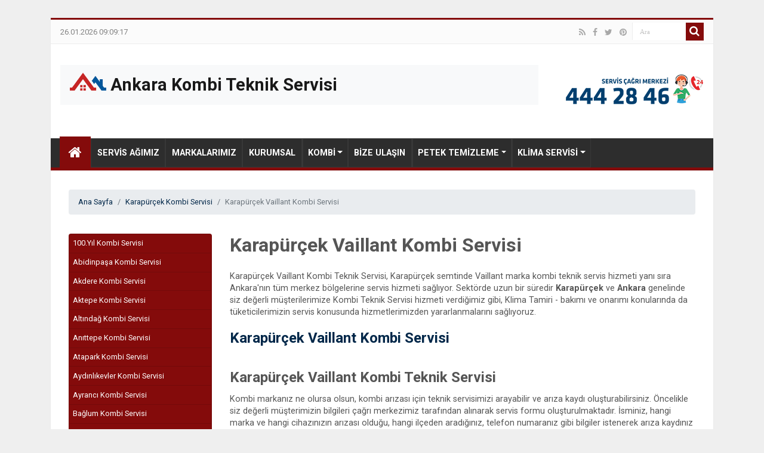

--- FILE ---
content_type: text/html; Charset=utf-8
request_url: https://kombiteknikservisiankara.com/karapurcek-vaillant-kombi-teknik-servisi.html
body_size: 309714
content:
<!doctype html>
<html itemscope lang="tr-TR" prefix="og: http://ogp.me/ns#">
	<head>
		<meta charset="UTF-8" />
		<meta http-equiv="Content-Type" content="text/html; charset=UTF-8" />
		<link rel="profile" href="http://gmpg.org/xfn/11" />
		<title>Karapürçek Vaillant Kombi Servisi</title>
		<meta itemprop="name" content="Karapürçek Vaillant Kombi Servisi">  
		<meta itemprop="description" content=" Karapürçek Vaillant Kombi Teknik Servisi, Karapürçek Vaillant Kombi Teknik Tamir Bakım, Karapürçek Vaillant Kombi Teknik Tamir Fiyatları, Karapürçek Vaillant Kombi Bakım ve Teknik Servisi, Karapürçek Vaillant Kombi Teknik Bakım Onarımı, Karapürçek V ">
		<meta itemprop="image" content="http://www.kombiteknikservisiankara.com/wp-content/uploads/kombi-servisi-tum-markalar.png">
		<meta property="og:image" content="http://www.kombiteknikservisiankara.com/wp-content/uploads/kombi-servisi-tum-markalar.png" />
		<meta name="twitter:image" content="http://www.kombiteknikservisiankara.com/wp-content/uploads/kombi-servisi-tum-markalar.png" />
		<meta name="author" content="Ankara Kombi Teknik Servisi">
		<meta name="description" content=" Karapürçek Vaillant Kombi Teknik Servisi, Karapürçek Vaillant Kombi Teknik Tamir Bakım, Karapürçek Vaillant Kombi Teknik Tamir Fiyatları, Karapürçek Vaillant Kombi Bakım ve Teknik Servisi, Karapürçek Vaillant Kombi Teknik Bakım Onarımı, Karapürçek V ">
		<meta property="og:title" content="Karapürçek Vaillant Kombi Servisi"/>
		<meta property="og:type" content="article"/>
		<meta property="og:description" content=" Karapürçek Vaillant Kombi Teknik Servisi, Karapürçek Vaillant Kombi Teknik Tamir Bakım, Karapürçek Vaillant Kombi Teknik Tamir Fiyatları, Karapürçek Vaillant Kombi Bakım ve Teknik Servisi, Karapürçek Vaillant Kombi Teknik Bakım Onarımı, Karapürçek V "/>
		<meta property="og:url" content="http://www.kombiteknikservisiankara.com/karapurcek-vaillant-kombi-teknik-servisi.html"/>
		<meta property="og:site_name" content="Ankara Kombi Teknik Servisi"/>
		<meta property="og:locale" content="tr-TR" />
		<meta property="og:type" content="article" />
		<meta property="og:title" content="Karapürçek Vaillant Kombi Servisi" />
		<meta property="og:description" content=" Karapürçek Vaillant Kombi Teknik Servisi, Karapürçek Vaillant Kombi Teknik Tamir Bakım, Karapürçek Vaillant Kombi Teknik Tamir Fiyatları, Karapürçek Vaillant Kombi Bakım ve Teknik Servisi, Karapürçek Vaillant Kombi Teknik Bakım Onarımı, Karapürçek V " />
		<meta property="og:url" content="http://www.kombiteknikservisiankara.com/karapurcek-vaillant-kombi-teknik-servisi.html" />
		<meta property="og:site_name" content="Ankara Kombi Teknik Servisi" />
		<meta property="article:section" content="Kombi-Servisi" />
		<meta property="article:published_time" content="11.02.2017 23:12:13" />
		<meta property="article:modified_time" content="11.02.2017 23:12:13" />
		<meta property="og:updated_time" content="11.02.2017 23:12:13" />
		<meta name="keyword" content="Karapürçek Vaillant Kombi Teknik Servisi, Karapürçek Vaillant Kombi Bakım ve Teknik Servisi, Karapürçek Vaillant Kombi Teknik Tamir Bakım, Karapürçek Vaillant Kombi Teknik Bakım Onarımı, Karapürçek Vaillant Kombi Teknik Tamir Servisi, Karapürçek Vaillant Kombi Teknik Tamir Bakım, Karapürçek Vaillant Kombi Teknik Tamir Fiyatları, Karapürçek Vaillant Kombi Teknik Tamir Bakım Servisi">
		<meta itemprop="name" content="Karapürçek Vaillant Kombi Teknik Servisi, Karapürçek Vaillant Kombi Bakım ve Teknik Servisi, Karapürçek Vaillant Kombi Teknik Tamir Bakım, Karapürçek Vaillant Kombi Teknik Bakım Onarımı, Karapürçek Vaillant Kombi Teknik Tamir Servisi, Karapürçek Vaillant Kombi Teknik Tamir Bakım, Karapürçek Vaillant Kombi Teknik Tamir Fiyatları, Karapürçek Vaillant Kombi Teknik Tamir Bakım Servisi">  
		<meta name="twitter:site" content="@summary_large_image" />
		<meta name="twitter:card" content="summary_large_image" />
		<meta name="twitter:description" content=" Karapürçek Vaillant Kombi Teknik Servisi, Karapürçek Vaillant Kombi Teknik Tamir Bakım, Karapürçek Vaillant Kombi Teknik Tamir Fiyatları, Karapürçek Vaillant Kombi Bakım ve Teknik Servisi, Karapürçek Vaillant Kombi Teknik Bakım Onarımı, Karapürçek V " />
		<meta name="twitter:title" content="Karapürçek Vaillant Kombi Servisi" />
		<link rel="canonical" href="http://www.kombiteknikservisiankara.com/karapurcek-vaillant-kombi-teknik-servisi.html" />
		<link rel='dns-prefetch' href='//fonts.googleapis.com' />
		<link rel='dns-prefetch' href='//s.w.org' />
		<link rel="alternate" type="application/rss+xml" title="RSS" href="http://www.kombiteknikservisiankara.com/feed" />
		<meta name="generator" content="WordPress 4.9.8" />
		<link rel='shortlink' href='http://www.kombiteknikservisiankara.com/?p=1054' />
		<link rel="shortcut icon" href="http://www.kombiteknikservisiankara.com/favicon.ico" title="Favicon" />
		<meta name="viewport" content="width=device-width, initial-scale=1.0" />
		<link rel="stylesheet" href="/wp-includes/css/bootstrap-reboot.css">
		<link rel="stylesheet" href="/wp-includes/css/bootstrap.min.css">
		<link rel="stylesheet" href="/wp-includes/css/font-awesome.min.css">
		<link rel="stylesheet" href="/wp-includes/css/style.css">
		<script src="https://code.jquery.com/jquery-3.2.1.slim.min.js"></script>
				<link rel="apple-touch-icon" sizes="57x57" href="/wp-content/uploads/sites/favicon/apple-icon-57x57.png">
		<link rel="apple-touch-icon" sizes="60x60" href="/wp-content/uploads/sites/favicon/apple-icon-60x60.png">
		<link rel="apple-touch-icon" sizes="72x72" href="/wp-content/uploads/sites/favicon/apple-icon-72x72.png">
		<link rel="apple-touch-icon" sizes="76x76" href="/wp-content/uploads/sites/favicon/apple-icon-76x76.png">
		<link rel="apple-touch-icon" sizes="114x114" href="/wp-content/uploads/sites/favicon/apple-icon-114x114.png">
		<link rel="apple-touch-icon" sizes="120x120" href="/wp-content/uploads/sites/favicon/apple-icon-120x120.png">
		<link rel="apple-touch-icon" sizes="144x144" href="/wp-content/uploads/sites/favicon/apple-icon-144x144.png">
		<link rel="apple-touch-icon" sizes="152x152" href="/wp-content/uploads/sites/favicon/apple-icon-152x152.png">
		<link rel="apple-touch-icon" sizes="180x180" href="/wp-content/uploads/sites/favicon/apple-icon-180x180.png">
		<link rel="icon" type="image/png" sizes="192x192"  href="/wp-content/uploads/sites/favicon/android-icon-192x192.png">
		<link rel="icon" type="image/png" sizes="32x32" href="/wp-content/uploads/sites/favicon/favicon-32x32.png">
		<link rel="icon" type="image/png" sizes="96x96" href="/wp-content/uploads/sites/favicon/favicon-96x96.png">
		<link rel="icon" type="image/png" sizes="16x16" href="/wp-content/uploads/sites/favicon/favicon-16x16.png">
		<link rel="manifest" href="/wp-content/uploads/sites/favicon/manifest.json">
		<meta name="msapplication-TileColor" content="#ffffff">
		<meta name="msapplication-TileImage" content="/wp-content/uploads/sites/favicon/ms-icon-144x144.png">
		<meta name="theme-color" content="#ffffff"><style>.cobg1 {background-color:#161616;}
		.cobg2 {background-color:#13a9bf;}
		.cobg3 {background-color:#bbd0d0;}
		.cobg4 {background-color:#1e0808;}
		.cobg5 {background-color:#2c2c2c;}
		.cobg6 {background-color:#161616;}
		.navbar-side ul li a{background-color:#161616;}
		.navbar-side ul li a:hover{background-color:#13a9bf;}
		.but:hover {background-color:#13a9bf !important;}
		.caro-btn:hover {background-color:#13a9bf !important;}
		.home-carousel .owl-nav [class*='owl-'] {background-color:#13a9bf !important;}
		.home-carousel .owl-nav [class*='owl-']:hover {background-color:#161616 !important;}
		.section-2 .item .item_text a{background-color:#161616 !important;}
		.section-2 .item .item_text a:hover{background-color:#13a9bf !important;}
		.page-link{background-color:#840b0b !important; border-color:#840b0b !important; color:#fff !important;}
		.cbt1{background-color:#840b0b !important; border-color:#840b0b !important; color:#fff !important;}
		.cbg1{background-color:#840b0b;}
		.cbr1{border-color:#840b0b;}</style>
	</head>
	<body>
		<div class="container" id="container">
			<div class="main-content clearfix">
						<header class="theme-header cbr1">
			<div class="top-nav">
				<div class="row">
					<div class="col-md-8">
						<div class="left-link">
							<ul class="nav justify-content-start">						
								<li class="nav-item"><a class="nav-link" href="#">26.01.2026 09:09:17</a></li>
							</ul>
					
						</div>
					</div>
					<div class="col-md-4">
						<div class="search-block">
							<form method="post" id="searchform-header" action="#">
								<button class="search-button cbg1" type="submit" value="Search"><i class="fa fa-search"></i></button>
								<input class="search-live" type="text" id="s-header" name="s" title="Ara" value="Ara" onfocus="if (this.value == 'Ara') {this.value = '';}" onblur="if (this.value == '') {this.value = 'Ara';}" autocomplete="off">
							</form>
						</div>
						<div class="social-icons">
							<a title="Rss" href="/feed" target="_blank"title="Ankara Kombi Teknik Servisi RSS"><i class="fa fa-rss"></i></a>
							<a title="Facebook" href="#" target="_blank"><i class="fa fa-facebook"></i></a>
							<a title="Twitter" href="#" target="_blank"><i class="fa fa-twitter"></i></a>
							<a title="Pinterest" href="#" target="_blank" title="Ankara Kombi Teknik Servisi Pinterest"><i class="fa fa-pinterest"></i></a>
						</div>
					</div>
				</div>
			</div>
				
			<div class="header-content">
				<div class="row">
					<div class="col-md-9">
<nav class="navbar navbar-light bg-light">
  <a class="navbar-brand" href="/">
    <img src="/wp-content/uploads/sites/logo.png" width="61" height="30" class="d-inline-block align-top" alt="">
    Ankara Kombi Teknik Servisi
  </a>
</nav>
					</div>
					<div class="col-md-3 text-right"><img class="p-3" src="/wp-content/uploads/sites/Bakim-Tamir-Cagri-Merkezi.png" alt="Bakım Onarım Çağrı Merkezi" />
					</div>
				</div>
			</div>
			<div class="main-nav cbr1">
				<div class="container">
					<div class="row">
						<div class="col-md-11">
							<nav class="navbar navbar-expand-lg navbar-light">
								<button class="navbar-toggler" type="button" data-toggle="collapse" data-target="#headnavbar" aria-controls="headnavbar" aria-expanded="false" aria-label="Toggle navigation">
									<span class="navbar-toggler-icon"></span>
								</button>

								<div class="collapse navbar-collapse" id="headnavbar">
									<ul class="navbar-nav">
										<li class="home cbg1"><a href="/"><i class="fa fa-home"></i></a></li>
										<li><a href="/servis-agimiz.html">Servis Ağımız</a></li><li><a href="/markalarimiz.html">Markalarımız</a></li><li><a href="/kurumsal.html">Kurumsal</a></li><li class="nav-item dropdown"><a href="/kombi.html" class="nav-link dropdown-toggle">Kombi</a><div class="dropdown-menu" aria-labelledby="estateddownlink"></div></li><li><a href="/bize-ulasin.html">Bize Ulaşın</a></li><li class="nav-item dropdown"><a href="/petek-temizleme.html" class="nav-link dropdown-toggle">Petek Temizleme</a><div class="dropdown-menu" aria-labelledby="estateddownlink"></div></li><li class="nav-item dropdown"><a href="/klima-servisi.html" class="nav-link dropdown-toggle">Klima Servisi</a><div class="dropdown-menu" aria-labelledby="estateddownlink"></div></li>

									</ul>
								</div>
							</nav>
						</div>
						<div class="col-md-1 text-right"></div>
					</div>
				</div>
			</div>
		</header>
		<div class="ads-block"></div>
				<div class="crumb">
					<div class="row">
						<div class="col-md-12">
								<nav class="breadcrumb">
									<a class="breadcrumb-item" href="/">Ana Sayfa</a>
									<a class="breadcrumb-item" href="/karapurcek-kombi-servisi.html">Karapürçek Kombi Servisi</a><span class="breadcrumb-item active">Karapürçek Vaillant Kombi Servisi</span>
								</nav>
						</div>
					</div>
				</div>
				<main>
				

				
					

						<div class="row" data-sticky_parent>
							<div class="col-md-3">
								<aside class="sidebar" style="display: flex; flex-direction: column" data-sticky_parent>
									<div class="accordion" id="accMenuSide">
										<div class="list-group list-content">
											<a title="100.Yıl Kombi Servisi" href="/100-yil-kombi-servisi.html" class="acolor list-group-item" data-toggle="collapse" data-target="#box1" aria-expanded="true" aria-controls="box1">100.Yıl Kombi Servisi</a><div id="box1" class="collapse" data-parent="#accMenuSide"><a title="100.Yıl Alarko Kombi Servisi" href="/100-yil-alarko-kombi-teknik-servisi.html" class="list-group-item">100.Yıl Alarko Kombi Servisi</a><a title="100.Yıl Altus Kombi Servisi" href="/100-yil-altus-kombi-teknik-servisi.html" class="list-group-item">100.Yıl Altus Kombi Servisi</a><a title="100.Yıl Arçelik Kombi Servisi" href="/100-yil-arcelik-kombi-teknik-servisi.html" class="list-group-item">100.Yıl Arçelik Kombi Servisi</a><a title="100.Yıl Ariston Kombi Servisi" href="/100-yil-ariston-kombi-teknik-servisi.html" class="list-group-item">100.Yıl Ariston Kombi Servisi</a><a title="100.Yıl Auer Kombi Servisi" href="/100-yil-auer-kombi-teknik-servisi.html" class="list-group-item">100.Yıl Auer Kombi Servisi</a><a title="100.Yıl Baxi Kombi Servisi" href="/100-yil-baxi-kombi-teknik-servisi.html" class="list-group-item">100.Yıl Baxi Kombi Servisi</a><a title="100.Yıl Baymak Kombi Servisi" href="/100-yil-baymak-kombi-teknik-servisi.html" class="list-group-item">100.Yıl Baymak Kombi Servisi</a><a title="100.Yıl Beko Kombi Servisi" href="/100-yil-beko-kombi-teknik-servisi.html" class="list-group-item">100.Yıl Beko Kombi Servisi</a><a title="100.Yıl Beretta Kombi Servisi" href="/100-yil-beretta-kombi-teknik-servisi.html" class="list-group-item">100.Yıl Beretta Kombi Servisi</a><a title="100.Yıl Bosch Kombi Servisi" href="/100-yil-bosch-kombi-teknik-servisi.html" class="list-group-item">100.Yıl Bosch Kombi Servisi</a><a title="100.Yıl Buderus Kombi Servisi" href="/100-yil-buderus-kombi-teknik-servisi.html" class="list-group-item">100.Yıl Buderus Kombi Servisi</a><a title="100.Yıl Demirdöküm Kombi Servisi" href="/100-yil-demirdokum-kombi-teknik-servisi.html" class="list-group-item">100.Yıl Demirdöküm Kombi Servisi</a><a title="100.Yıl Doğsan Kombi Servisi" href="/100-yil-dogsan-kombi-teknik-servisi.html" class="list-group-item">100.Yıl Doğsan Kombi Servisi</a><a title="100.Yıl ECA Kombi Servisi" href="/100-yil-eca-kombi-teknik-servisi.html" class="list-group-item">100.Yıl ECA Kombi Servisi</a><a title="100.Yıl Ferroli Kombi Servisi" href="/100-yil-ferroli-kombi-teknik-servisi.html" class="list-group-item">100.Yıl Ferroli Kombi Servisi</a><a title="100.Yıl İmmergas Kombi Servisi" href="/100-yil-immergas-kombi-teknik-servisi.html" class="list-group-item">100.Yıl İmmergas Kombi Servisi</a><a title="100.Yıl Protherm Kombi Servisi" href="/100-yil-protherm-kombi-teknik-servisi.html" class="list-group-item">100.Yıl Protherm Kombi Servisi</a><a title="100.Yıl Süsler Kombi Servisi" href="/100-yil-susler-kombi-teknik-servisi.html" class="list-group-item">100.Yıl Süsler Kombi Servisi</a><a title="100.Yıl Vaillant Kombi Servisi" href="/100-yil-vaillant-kombi-teknik-servisi.html" class="list-group-item">100.Yıl Vaillant Kombi Servisi</a><a title="100.Yıl Viessmann Kombi Servisi" href="/100-yil-viessmann-kombi-teknik-servisi.html" class="list-group-item">100.Yıl Viessmann Kombi Servisi</a></div><a title="Abidinpaşa Kombi Servisi" href="/abidinpasa-kombi-servisi.html" class="acolor list-group-item" data-toggle="collapse" data-target="#box2" aria-expanded="true" aria-controls="box2">Abidinpaşa Kombi Servisi</a><div id="box2" class="collapse" data-parent="#accMenuSide"><a title="Abidinpaşa Alarko Kombi Servisi" href="/abidinpasa-alarko-kombi-teknik-servisi.html" class="list-group-item">Abidinpaşa Alarko Kombi Servisi</a><a title="Abidinpaşa Altus Kombi Servisi" href="/abidinpasa-altus-kombi-teknik-servisi.html" class="list-group-item">Abidinpaşa Altus Kombi Servisi</a><a title="Abidinpaşa Arçelik Kombi Servisi" href="/abidinpasa-arcelik-kombi-teknik-servisi.html" class="list-group-item">Abidinpaşa Arçelik Kombi Servisi</a><a title="Abidinpaşa Ariston Kombi Servisi" href="/abidinpasa-ariston-kombi-teknik-servisi.html" class="list-group-item">Abidinpaşa Ariston Kombi Servisi</a><a title="Abidinpaşa Auer Kombi Servisi" href="/abidinpasa-auer-kombi-teknik-servisi.html" class="list-group-item">Abidinpaşa Auer Kombi Servisi</a><a title="Abidinpaşa Baxi Kombi Servisi" href="/abidinpasa-baxi-kombi-teknik-servisi.html" class="list-group-item">Abidinpaşa Baxi Kombi Servisi</a><a title="Abidinpaşa Baymak Kombi Servisi" href="/abidinpasa-baymak-kombi-teknik-servisi.html" class="list-group-item">Abidinpaşa Baymak Kombi Servisi</a><a title="Abidinpaşa Beko Kombi Servisi" href="/abidinpasa-beko-kombi-teknik-servisi.html" class="list-group-item">Abidinpaşa Beko Kombi Servisi</a><a title="Abidinpaşa Beretta Kombi Servisi" href="/abidinpasa-beretta-kombi-teknik-servisi.html" class="list-group-item">Abidinpaşa Beretta Kombi Servisi</a><a title="Abidinpaşa Bosch Kombi Servisi" href="/abidinpasa-bosch-kombi-teknik-servisi.html" class="list-group-item">Abidinpaşa Bosch Kombi Servisi</a><a title="Abidinpaşa Buderus Kombi Servisi" href="/abidinpasa-buderus-kombi-teknik-servisi.html" class="list-group-item">Abidinpaşa Buderus Kombi Servisi</a><a title="Abidinpaşa Demirdöküm Kombi Servisi" href="/abidinpasa-demirdokum-kombi-teknik-servisi.html" class="list-group-item">Abidinpaşa Demirdöküm Kombi Servisi</a><a title="Abidinpaşa Doğsan Kombi Servisi" href="/abidinpasa-dogsan-kombi-teknik-servisi.html" class="list-group-item">Abidinpaşa Doğsan Kombi Servisi</a><a title="Abidinpaşa ECA Kombi Servisi" href="/abidinpasa-eca-kombi-teknik-servisi.html" class="list-group-item">Abidinpaşa ECA Kombi Servisi</a><a title="Abidinpaşa Ferroli Kombi Servisi" href="/abidinpasa-ferroli-kombi-teknik-servisi.html" class="list-group-item">Abidinpaşa Ferroli Kombi Servisi</a><a title="Abidinpaşa İmmergas Kombi Servisi" href="/abidinpasa-immergas-kombi-teknik-servisi.html" class="list-group-item">Abidinpaşa İmmergas Kombi Servisi</a><a title="Abidinpaşa Protherm Kombi Servisi" href="/abidinpasa-protherm-kombi-teknik-servisi.html" class="list-group-item">Abidinpaşa Protherm Kombi Servisi</a><a title="Abidinpaşa Süsler Kombi Servisi" href="/abidinpasa-susler-kombi-teknik-servisi.html" class="list-group-item">Abidinpaşa Süsler Kombi Servisi</a><a title="Abidinpaşa Vaillant Kombi Servisi" href="/abidinpasa-vaillant-kombi-teknik-servisi.html" class="list-group-item">Abidinpaşa Vaillant Kombi Servisi</a><a title="Abidinpaşa Viessmann Kombi Servisi" href="/abidinpasa-viessmann-kombi-teknik-servisi.html" class="list-group-item">Abidinpaşa Viessmann Kombi Servisi</a></div><a title="Akdere Kombi Servisi" href="/akdere-kombi-servisi.html" class="acolor list-group-item" data-toggle="collapse" data-target="#box3" aria-expanded="true" aria-controls="box3">Akdere Kombi Servisi</a><div id="box3" class="collapse" data-parent="#accMenuSide"><a title="Akdere Alarko Kombi Servisi" href="/akdere-alarko-kombi-teknik-servisi.html" class="list-group-item">Akdere Alarko Kombi Servisi</a><a title="Akdere Altus Kombi Servisi" href="/akdere-altus-kombi-teknik-servisi.html" class="list-group-item">Akdere Altus Kombi Servisi</a><a title="Akdere Arçelik Kombi Servisi" href="/akdere-arcelik-kombi-teknik-servisi.html" class="list-group-item">Akdere Arçelik Kombi Servisi</a><a title="Akdere Ariston Kombi Servisi" href="/akdere-ariston-kombi-teknik-servisi.html" class="list-group-item">Akdere Ariston Kombi Servisi</a><a title="Akdere Auer Kombi Servisi" href="/akdere-auer-kombi-teknik-servisi.html" class="list-group-item">Akdere Auer Kombi Servisi</a><a title="Akdere Baxi Kombi Servisi" href="/akdere-baxi-kombi-teknik-servisi.html" class="list-group-item">Akdere Baxi Kombi Servisi</a><a title="Akdere Baymak Kombi Servisi" href="/akdere-baymak-kombi-teknik-servisi.html" class="list-group-item">Akdere Baymak Kombi Servisi</a><a title="Akdere Beko Kombi Servisi" href="/akdere-beko-kombi-teknik-servisi.html" class="list-group-item">Akdere Beko Kombi Servisi</a><a title="Akdere Beretta Kombi Servisi" href="/akdere-beretta-kombi-teknik-servisi.html" class="list-group-item">Akdere Beretta Kombi Servisi</a><a title="Akdere Bosch Kombi Servisi" href="/akdere-bosch-kombi-teknik-servisi.html" class="list-group-item">Akdere Bosch Kombi Servisi</a><a title="Akdere Buderus Kombi Servisi" href="/akdere-buderus-kombi-teknik-servisi.html" class="list-group-item">Akdere Buderus Kombi Servisi</a><a title="Akdere Demirdöküm Kombi Servisi" href="/akdere-demirdokum-kombi-teknik-servisi.html" class="list-group-item">Akdere Demirdöküm Kombi Servisi</a><a title="Akdere Doğsan Kombi Servisi" href="/akdere-dogsan-kombi-teknik-servisi.html" class="list-group-item">Akdere Doğsan Kombi Servisi</a><a title="Akdere ECA Kombi Servisi" href="/akdere-eca-kombi-teknik-servisi.html" class="list-group-item">Akdere ECA Kombi Servisi</a><a title="Akdere Ferroli Kombi Servisi" href="/akdere-ferroli-kombi-teknik-servisi.html" class="list-group-item">Akdere Ferroli Kombi Servisi</a><a title="Akdere İmmergas Kombi Servisi" href="/akdere-immergas-kombi-teknik-servisi.html" class="list-group-item">Akdere İmmergas Kombi Servisi</a><a title="Akdere Protherm Kombi Servisi" href="/akdere-protherm-kombi-teknik-servisi.html" class="list-group-item">Akdere Protherm Kombi Servisi</a><a title="Akdere Süsler Kombi Servisi" href="/akdere-susler-kombi-teknik-servisi.html" class="list-group-item">Akdere Süsler Kombi Servisi</a><a title="Akdere Vaillant Kombi Servisi" href="/akdere-vaillant-kombi-teknik-servisi.html" class="list-group-item">Akdere Vaillant Kombi Servisi</a><a title="Akdere Viessmann Kombi Servisi" href="/akdere-viessmann-kombi-teknik-servisi.html" class="list-group-item">Akdere Viessmann Kombi Servisi</a></div><a title="Aktepe Kombi Servisi" href="/aktepe-kombi-servisi.html" class="acolor list-group-item" data-toggle="collapse" data-target="#box4" aria-expanded="true" aria-controls="box4">Aktepe Kombi Servisi</a><div id="box4" class="collapse" data-parent="#accMenuSide"><a title="Aktepe Alarko Kombi Servisi" href="/aktepe-alarko-kombi-teknik-servisi.html" class="list-group-item">Aktepe Alarko Kombi Servisi</a><a title="Aktepe Altus Kombi Servisi" href="/aktepe-altus-kombi-teknik-servisi.html" class="list-group-item">Aktepe Altus Kombi Servisi</a><a title="Aktepe Arçelik Kombi Servisi" href="/aktepe-arcelik-kombi-teknik-servisi.html" class="list-group-item">Aktepe Arçelik Kombi Servisi</a><a title="Aktepe Ariston Kombi Servisi" href="/aktepe-ariston-kombi-teknik-servisi.html" class="list-group-item">Aktepe Ariston Kombi Servisi</a><a title="Aktepe Auer Kombi Servisi" href="/aktepe-auer-kombi-teknik-servisi.html" class="list-group-item">Aktepe Auer Kombi Servisi</a><a title="Aktepe Baxi Kombi Servisi" href="/aktepe-baxi-kombi-teknik-servisi.html" class="list-group-item">Aktepe Baxi Kombi Servisi</a><a title="Aktepe Baymak Kombi Servisi" href="/aktepe-baymak-kombi-teknik-servisi.html" class="list-group-item">Aktepe Baymak Kombi Servisi</a><a title="Aktepe Beko Kombi Servisi" href="/aktepe-beko-kombi-teknik-servisi.html" class="list-group-item">Aktepe Beko Kombi Servisi</a><a title="Aktepe Beretta Kombi Servisi" href="/aktepe-beretta-kombi-teknik-servisi.html" class="list-group-item">Aktepe Beretta Kombi Servisi</a><a title="Aktepe Bosch Kombi Servisi" href="/aktepe-bosch-kombi-teknik-servisi.html" class="list-group-item">Aktepe Bosch Kombi Servisi</a><a title="Aktepe Buderus Kombi Servisi" href="/aktepe-buderus-kombi-teknik-servisi.html" class="list-group-item">Aktepe Buderus Kombi Servisi</a><a title="Aktepe Demirdöküm Kombi Servisi" href="/aktepe-demirdokum-kombi-teknik-servisi.html" class="list-group-item">Aktepe Demirdöküm Kombi Servisi</a><a title="Aktepe Doğsan Kombi Servisi" href="/aktepe-dogsan-kombi-teknik-servisi.html" class="list-group-item">Aktepe Doğsan Kombi Servisi</a><a title="Aktepe ECA Kombi Servisi" href="/aktepe-eca-kombi-teknik-servisi.html" class="list-group-item">Aktepe ECA Kombi Servisi</a><a title="Aktepe Ferroli Kombi Servisi" href="/aktepe-ferroli-kombi-teknik-servisi.html" class="list-group-item">Aktepe Ferroli Kombi Servisi</a><a title="Aktepe İmmergas Kombi Servisi" href="/aktepe-immergas-kombi-teknik-servisi.html" class="list-group-item">Aktepe İmmergas Kombi Servisi</a><a title="Aktepe Protherm Kombi Servisi" href="/aktepe-protherm-kombi-teknik-servisi.html" class="list-group-item">Aktepe Protherm Kombi Servisi</a><a title="Aktepe Süsler Kombi Servisi" href="/aktepe-susler-kombi-teknik-servisi.html" class="list-group-item">Aktepe Süsler Kombi Servisi</a><a title="Aktepe Vaillant Kombi Servisi" href="/aktepe-vaillant-kombi-teknik-servisi.html" class="list-group-item">Aktepe Vaillant Kombi Servisi</a><a title="Aktepe Viessmann Kombi Servisi" href="/aktepe-viessmann-kombi-teknik-servisi.html" class="list-group-item">Aktepe Viessmann Kombi Servisi</a></div><a title="Altındağ Kombi Servisi" href="/altindag-kombi-servisi.html" class="acolor list-group-item" data-toggle="collapse" data-target="#box5" aria-expanded="true" aria-controls="box5">Altındağ Kombi Servisi</a><div id="box5" class="collapse" data-parent="#accMenuSide"><a title="Altındağ Alarko Kombi Servisi" href="/altindag-alarko-kombi-teknik-servisi.html" class="list-group-item">Altındağ Alarko Kombi Servisi</a><a title="Altındağ Altus Kombi Servisi" href="/altindag-altus-kombi-teknik-servisi.html" class="list-group-item">Altındağ Altus Kombi Servisi</a><a title="Altındağ Arçelik Kombi Servisi" href="/altindag-arcelik-kombi-teknik-servisi.html" class="list-group-item">Altındağ Arçelik Kombi Servisi</a><a title="Altındağ Ariston Kombi Servisi" href="/altindag-ariston-kombi-teknik-servisi.html" class="list-group-item">Altındağ Ariston Kombi Servisi</a><a title="Altındağ Auer Kombi Servisi" href="/altindag-auer-kombi-teknik-servisi.html" class="list-group-item">Altındağ Auer Kombi Servisi</a><a title="Altındağ Baxi Kombi Servisi" href="/altindag-baxi-kombi-teknik-servisi.html" class="list-group-item">Altındağ Baxi Kombi Servisi</a><a title="Altındağ Baymak Kombi Servisi" href="/altindag-baymak-kombi-teknik-servisi.html" class="list-group-item">Altındağ Baymak Kombi Servisi</a><a title="Altındağ Beko Kombi Servisi" href="/altindag-beko-kombi-teknik-servisi.html" class="list-group-item">Altındağ Beko Kombi Servisi</a><a title="Altındağ Beretta Kombi Servisi" href="/altindag-beretta-kombi-teknik-servisi.html" class="list-group-item">Altındağ Beretta Kombi Servisi</a><a title="Altındağ Bosch Kombi Servisi" href="/altindag-bosch-kombi-teknik-servisi.html" class="list-group-item">Altındağ Bosch Kombi Servisi</a><a title="Altındağ Buderus Kombi Servisi" href="/altindag-buderus-kombi-teknik-servisi.html" class="list-group-item">Altındağ Buderus Kombi Servisi</a><a title="Altındağ Demirdöküm Kombi Servisi" href="/altindag-demirdokum-kombi-teknik-servisi.html" class="list-group-item">Altındağ Demirdöküm Kombi Servisi</a><a title="Altındağ Doğsan Kombi Servisi" href="/altindag-dogsan-kombi-teknik-servisi.html" class="list-group-item">Altındağ Doğsan Kombi Servisi</a><a title="Altındağ ECA Kombi Servisi" href="/altindag-eca-kombi-teknik-servisi.html" class="list-group-item">Altındağ ECA Kombi Servisi</a><a title="Altındağ Ferroli Kombi Servisi" href="/altindag-ferroli-kombi-teknik-servisi.html" class="list-group-item">Altındağ Ferroli Kombi Servisi</a><a title="Altındağ İmmergas Kombi Servisi" href="/altindag-immergas-kombi-teknik-servisi.html" class="list-group-item">Altındağ İmmergas Kombi Servisi</a><a title="Altındağ Protherm Kombi Servisi" href="/altindag-protherm-kombi-teknik-servisi.html" class="list-group-item">Altındağ Protherm Kombi Servisi</a><a title="Altındağ Süsler Kombi Servisi" href="/altindag-susler-kombi-teknik-servisi.html" class="list-group-item">Altındağ Süsler Kombi Servisi</a><a title="Altındağ Vaillant Kombi Servisi" href="/altindag-vaillant-kombi-teknik-servisi.html" class="list-group-item">Altındağ Vaillant Kombi Servisi</a><a title="Altındağ Viessmann Kombi Servisi" href="/altindag-viessmann-kombi-teknik-servisi.html" class="list-group-item">Altındağ Viessmann Kombi Servisi</a></div><a title="Anıttepe Kombi Servisi" href="/anittepe-kombi-servisi.html" class="acolor list-group-item" data-toggle="collapse" data-target="#box6" aria-expanded="true" aria-controls="box6">Anıttepe Kombi Servisi</a><div id="box6" class="collapse" data-parent="#accMenuSide"><a title="Anıttepe Alarko Kombi Servisi" href="/anittepe-alarko-kombi-teknik-servisi.html" class="list-group-item">Anıttepe Alarko Kombi Servisi</a><a title="Anıttepe Altus Kombi Servisi" href="/anittepe-altus-kombi-teknik-servisi.html" class="list-group-item">Anıttepe Altus Kombi Servisi</a><a title="Anıttepe Arçelik Kombi Servisi" href="/anittepe-arcelik-kombi-teknik-servisi.html" class="list-group-item">Anıttepe Arçelik Kombi Servisi</a><a title="Anıttepe Ariston Kombi Servisi" href="/anittepe-ariston-kombi-teknik-servisi.html" class="list-group-item">Anıttepe Ariston Kombi Servisi</a><a title="Anıttepe Auer Kombi Servisi" href="/anittepe-auer-kombi-teknik-servisi.html" class="list-group-item">Anıttepe Auer Kombi Servisi</a><a title="Anıttepe Baxi Kombi Servisi" href="/anittepe-baxi-kombi-teknik-servisi.html" class="list-group-item">Anıttepe Baxi Kombi Servisi</a><a title="Anıttepe Baymak Kombi Servisi" href="/anittepe-baymak-kombi-teknik-servisi.html" class="list-group-item">Anıttepe Baymak Kombi Servisi</a><a title="Anıttepe Beko Kombi Servisi" href="/anittepe-beko-kombi-teknik-servisi.html" class="list-group-item">Anıttepe Beko Kombi Servisi</a><a title="Anıttepe Beretta Kombi Servisi" href="/anittepe-beretta-kombi-teknik-servisi.html" class="list-group-item">Anıttepe Beretta Kombi Servisi</a><a title="Anıttepe Bosch Kombi Servisi" href="/anittepe-bosch-kombi-teknik-servisi.html" class="list-group-item">Anıttepe Bosch Kombi Servisi</a><a title="Anıttepe Buderus Kombi Servisi" href="/anittepe-buderus-kombi-teknik-servisi.html" class="list-group-item">Anıttepe Buderus Kombi Servisi</a><a title="Anıttepe Demirdöküm Kombi Servisi" href="/anittepe-demirdokum-kombi-teknik-servisi.html" class="list-group-item">Anıttepe Demirdöküm Kombi Servisi</a><a title="Anıttepe Doğsan Kombi Servisi" href="/anittepe-dogsan-kombi-teknik-servisi.html" class="list-group-item">Anıttepe Doğsan Kombi Servisi</a><a title="Anıttepe ECA Kombi Servisi" href="/anittepe-eca-kombi-teknik-servisi.html" class="list-group-item">Anıttepe ECA Kombi Servisi</a><a title="Anıttepe Ferroli Kombi Servisi" href="/anittepe-ferroli-kombi-teknik-servisi.html" class="list-group-item">Anıttepe Ferroli Kombi Servisi</a><a title="Anıttepe İmmergas Kombi Servisi" href="/anittepe-immergas-kombi-teknik-servisi.html" class="list-group-item">Anıttepe İmmergas Kombi Servisi</a><a title="Anıttepe Protherm Kombi Servisi" href="/anittepe-protherm-kombi-teknik-servisi.html" class="list-group-item">Anıttepe Protherm Kombi Servisi</a><a title="Anıttepe Süsler Kombi Servisi" href="/anittepe-susler-kombi-teknik-servisi.html" class="list-group-item">Anıttepe Süsler Kombi Servisi</a><a title="Anıttepe Vaillant Kombi Servisi" href="/anittepe-vaillant-kombi-teknik-servisi.html" class="list-group-item">Anıttepe Vaillant Kombi Servisi</a><a title="Anıttepe Viessmann Kombi Servisi" href="/anittepe-viessmann-kombi-teknik-servisi.html" class="list-group-item">Anıttepe Viessmann Kombi Servisi</a></div><a title="Atapark Kombi Servisi" href="/atapark-kombi-servisi.html" class="acolor list-group-item" data-toggle="collapse" data-target="#box7" aria-expanded="true" aria-controls="box7">Atapark Kombi Servisi</a><div id="box7" class="collapse" data-parent="#accMenuSide"><a title="Atapark Alarko Kombi Servisi" href="/atapark-alarko-kombi-teknik-servisi.html" class="list-group-item">Atapark Alarko Kombi Servisi</a><a title="Atapark Altus Kombi Servisi" href="/atapark-altus-kombi-teknik-servisi.html" class="list-group-item">Atapark Altus Kombi Servisi</a><a title="Atapark Arçelik Kombi Servisi" href="/atapark-arcelik-kombi-teknik-servisi.html" class="list-group-item">Atapark Arçelik Kombi Servisi</a><a title="Atapark Ariston Kombi Servisi" href="/atapark-ariston-kombi-teknik-servisi.html" class="list-group-item">Atapark Ariston Kombi Servisi</a><a title="Atapark Auer Kombi Servisi" href="/atapark-auer-kombi-teknik-servisi.html" class="list-group-item">Atapark Auer Kombi Servisi</a><a title="Atapark Baxi Kombi Servisi" href="/atapark-baxi-kombi-teknik-servisi.html" class="list-group-item">Atapark Baxi Kombi Servisi</a><a title="Atapark Baymak Kombi Servisi" href="/atapark-baymak-kombi-teknik-servisi.html" class="list-group-item">Atapark Baymak Kombi Servisi</a><a title="Atapark Beko Kombi Servisi" href="/atapark-beko-kombi-teknik-servisi.html" class="list-group-item">Atapark Beko Kombi Servisi</a><a title="Atapark Beretta Kombi Servisi" href="/atapark-beretta-kombi-teknik-servisi.html" class="list-group-item">Atapark Beretta Kombi Servisi</a><a title="Atapark Bosch Kombi Servisi" href="/atapark-bosch-kombi-teknik-servisi.html" class="list-group-item">Atapark Bosch Kombi Servisi</a><a title="Atapark Buderus Kombi Servisi" href="/atapark-buderus-kombi-teknik-servisi.html" class="list-group-item">Atapark Buderus Kombi Servisi</a><a title="Atapark Demirdöküm Kombi Servisi" href="/atapark-demirdokum-kombi-teknik-servisi.html" class="list-group-item">Atapark Demirdöküm Kombi Servisi</a><a title="Atapark Doğsan Kombi Servisi" href="/atapark-dogsan-kombi-teknik-servisi.html" class="list-group-item">Atapark Doğsan Kombi Servisi</a><a title="Atapark ECA Kombi Servisi" href="/atapark-eca-kombi-teknik-servisi.html" class="list-group-item">Atapark ECA Kombi Servisi</a><a title="Atapark Ferroli Kombi Servisi" href="/atapark-ferroli-kombi-teknik-servisi.html" class="list-group-item">Atapark Ferroli Kombi Servisi</a><a title="Atapark İmmergas Kombi Servisi" href="/atapark-immergas-kombi-teknik-servisi.html" class="list-group-item">Atapark İmmergas Kombi Servisi</a><a title="Atapark Protherm Kombi Servisi" href="/atapark-protherm-kombi-teknik-servisi.html" class="list-group-item">Atapark Protherm Kombi Servisi</a><a title="Atapark Süsler Kombi Servisi" href="/atapark-susler-kombi-teknik-servisi.html" class="list-group-item">Atapark Süsler Kombi Servisi</a><a title="Atapark Vaillant Kombi Servisi" href="/atapark-vaillant-kombi-teknik-servisi.html" class="list-group-item">Atapark Vaillant Kombi Servisi</a><a title="Atapark Viessmann Kombi Servisi" href="/atapark-viessmann-kombi-teknik-servisi.html" class="list-group-item">Atapark Viessmann Kombi Servisi</a></div><a title="Aydınlıkevler Kombi Servisi" href="/aydinlikevler-kombi-servisi.html" class="acolor list-group-item" data-toggle="collapse" data-target="#box8" aria-expanded="true" aria-controls="box8">Aydınlıkevler Kombi Servisi</a><div id="box8" class="collapse" data-parent="#accMenuSide"><a title="Aydınlıkevler Alarko Kombi Servisi" href="/aydinlikevler-alarko-kombi-teknik-servisi.html" class="list-group-item">Aydınlıkevler Alarko Kombi Servisi</a><a title="Aydınlıkevler Altus Kombi Servisi" href="/aydinlikevler-altus-kombi-teknik-servisi.html" class="list-group-item">Aydınlıkevler Altus Kombi Servisi</a><a title="Aydınlıkevler Arçelik Kombi Servisi" href="/aydinlikevler-arcelik-kombi-teknik-servisi.html" class="list-group-item">Aydınlıkevler Arçelik Kombi Servisi</a><a title="Aydınlıkevler Ariston Kombi Servisi" href="/aydinlikevler-ariston-kombi-teknik-servisi.html" class="list-group-item">Aydınlıkevler Ariston Kombi Servisi</a><a title="Aydınlıkevler Auer Kombi Servisi" href="/aydinlikevler-auer-kombi-teknik-servisi.html" class="list-group-item">Aydınlıkevler Auer Kombi Servisi</a><a title="Aydınlıkevler Baxi Kombi Servisi" href="/aydinlikevler-baxi-kombi-teknik-servisi.html" class="list-group-item">Aydınlıkevler Baxi Kombi Servisi</a><a title="Aydınlıkevler Baymak Kombi Servisi" href="/aydinlikevler-baymak-kombi-teknik-servisi.html" class="list-group-item">Aydınlıkevler Baymak Kombi Servisi</a><a title="Aydınlıkevler Beko Kombi Servisi" href="/aydinlikevler-beko-kombi-teknik-servisi.html" class="list-group-item">Aydınlıkevler Beko Kombi Servisi</a><a title="Aydınlıkevler Beretta Kombi Servisi" href="/aydinlikevler-beretta-kombi-teknik-servisi.html" class="list-group-item">Aydınlıkevler Beretta Kombi Servisi</a><a title="Aydınlıkevler Bosch Kombi Servisi" href="/aydinlikevler-bosch-kombi-teknik-servisi.html" class="list-group-item">Aydınlıkevler Bosch Kombi Servisi</a><a title="Aydınlıkevler Buderus Kombi Servisi" href="/aydinlikevler-buderus-kombi-teknik-servisi.html" class="list-group-item">Aydınlıkevler Buderus Kombi Servisi</a><a title="Aydınlıkevler Demirdöküm Kombi Servisi" href="/aydinlikevler-demirdokum-kombi-teknik-servisi.html" class="list-group-item">Aydınlıkevler Demirdöküm Kombi Servisi</a><a title="Aydınlıkevler Doğsan Kombi Servisi" href="/aydinlikevler-dogsan-kombi-teknik-servisi.html" class="list-group-item">Aydınlıkevler Doğsan Kombi Servisi</a><a title="Aydınlıkevler ECA Kombi Servisi" href="/aydinlikevler-eca-kombi-teknik-servisi.html" class="list-group-item">Aydınlıkevler ECA Kombi Servisi</a><a title="Aydınlıkevler Ferroli Kombi Servisi" href="/aydinlikevler-ferroli-kombi-teknik-servisi.html" class="list-group-item">Aydınlıkevler Ferroli Kombi Servisi</a><a title="Aydınlıkevler İmmergas Kombi Servisi" href="/aydinlikevler-immergas-kombi-teknik-servisi.html" class="list-group-item">Aydınlıkevler İmmergas Kombi Servisi</a><a title="Aydınlıkevler Protherm Kombi Servisi" href="/aydinlikevler-protherm-kombi-teknik-servisi.html" class="list-group-item">Aydınlıkevler Protherm Kombi Servisi</a><a title="Aydınlıkevler Süsler Kombi Servisi" href="/aydinlikevler-susler-kombi-teknik-servisi.html" class="list-group-item">Aydınlıkevler Süsler Kombi Servisi</a><a title="Aydınlıkevler Vaillant Kombi Servisi" href="/aydinlikevler-vaillant-kombi-teknik-servisi.html" class="list-group-item">Aydınlıkevler Vaillant Kombi Servisi</a><a title="Aydınlıkevler Viessmann Kombi Servisi" href="/aydinlikevler-viessmann-kombi-teknik-servisi.html" class="list-group-item">Aydınlıkevler Viessmann Kombi Servisi</a></div><a title="Ayrancı Kombi Servisi" href="/ayranci-kombi-servisi.html" class="acolor list-group-item" data-toggle="collapse" data-target="#box9" aria-expanded="true" aria-controls="box9">Ayrancı Kombi Servisi</a><div id="box9" class="collapse" data-parent="#accMenuSide"><a title="Ayrancı Alarko Kombi Servisi" href="/ayranci-alarko-kombi-teknik-servisi.html" class="list-group-item">Ayrancı Alarko Kombi Servisi</a><a title="Ayrancı Altus Kombi Servisi" href="/ayranci-altus-kombi-teknik-servisi.html" class="list-group-item">Ayrancı Altus Kombi Servisi</a><a title="Ayrancı Arçelik Kombi Servisi" href="/ayranci-arcelik-kombi-teknik-servisi.html" class="list-group-item">Ayrancı Arçelik Kombi Servisi</a><a title="Ayrancı Ariston Kombi Servisi" href="/ayranci-ariston-kombi-teknik-servisi.html" class="list-group-item">Ayrancı Ariston Kombi Servisi</a><a title="Ayrancı Auer Kombi Servisi" href="/ayranci-auer-kombi-teknik-servisi.html" class="list-group-item">Ayrancı Auer Kombi Servisi</a><a title="Ayrancı Baxi Kombi Servisi" href="/ayranci-baxi-kombi-teknik-servisi.html" class="list-group-item">Ayrancı Baxi Kombi Servisi</a><a title="Ayrancı Baymak Kombi Servisi" href="/ayranci-baymak-kombi-teknik-servisi.html" class="list-group-item">Ayrancı Baymak Kombi Servisi</a><a title="Ayrancı Beko Kombi Servisi" href="/ayranci-beko-kombi-teknik-servisi.html" class="list-group-item">Ayrancı Beko Kombi Servisi</a><a title="Ayrancı Beretta Kombi Servisi" href="/ayranci-beretta-kombi-teknik-servisi.html" class="list-group-item">Ayrancı Beretta Kombi Servisi</a><a title="Ayrancı Bosch Kombi Servisi" href="/ayranci-bosch-kombi-teknik-servisi.html" class="list-group-item">Ayrancı Bosch Kombi Servisi</a><a title="Ayrancı Buderus Kombi Servisi" href="/ayranci-buderus-kombi-teknik-servisi.html" class="list-group-item">Ayrancı Buderus Kombi Servisi</a><a title="Ayrancı Demirdöküm Kombi Servisi" href="/ayranci-demirdokum-kombi-teknik-servisi.html" class="list-group-item">Ayrancı Demirdöküm Kombi Servisi</a><a title="Ayrancı Doğsan Kombi Servisi" href="/ayranci-dogsan-kombi-teknik-servisi.html" class="list-group-item">Ayrancı Doğsan Kombi Servisi</a><a title="Ayrancı ECA Kombi Servisi" href="/ayranci-eca-kombi-teknik-servisi.html" class="list-group-item">Ayrancı ECA Kombi Servisi</a><a title="Ayrancı Ferroli Kombi Servisi" href="/ayranci-ferroli-kombi-teknik-servisi.html" class="list-group-item">Ayrancı Ferroli Kombi Servisi</a><a title="Ayrancı İmmergas Kombi Servisi" href="/ayranci-immergas-kombi-teknik-servisi.html" class="list-group-item">Ayrancı İmmergas Kombi Servisi</a><a title="Ayrancı Protherm Kombi Servisi" href="/ayranci-protherm-kombi-teknik-servisi.html" class="list-group-item">Ayrancı Protherm Kombi Servisi</a><a title="Ayrancı Süsler Kombi Servisi" href="/ayranci-susler-kombi-teknik-servisi.html" class="list-group-item">Ayrancı Süsler Kombi Servisi</a><a title="Ayrancı Vaillant Kombi Servisi" href="/ayranci-vaillant-kombi-teknik-servisi.html" class="list-group-item">Ayrancı Vaillant Kombi Servisi</a><a title="Ayrancı Viessmann Kombi Servisi" href="/ayranci-viessmann-kombi-teknik-servisi.html" class="list-group-item">Ayrancı Viessmann Kombi Servisi</a></div><a title="Bağlum Kombi Servisi" href="/baglum-kombi-servisi.html" class="acolor list-group-item" data-toggle="collapse" data-target="#box10" aria-expanded="true" aria-controls="box10">Bağlum Kombi Servisi</a><div id="box10" class="collapse" data-parent="#accMenuSide"><a title="Bağlum Alarko Kombi Servisi" href="/baglum-alarko-kombi-teknik-servisi.html" class="list-group-item">Bağlum Alarko Kombi Servisi</a><a title="Bağlum Altus Kombi Servisi" href="/baglum-altus-kombi-teknik-servisi.html" class="list-group-item">Bağlum Altus Kombi Servisi</a><a title="Bağlum Arçelik Kombi Servisi" href="/baglum-arcelik-kombi-teknik-servisi.html" class="list-group-item">Bağlum Arçelik Kombi Servisi</a><a title="Bağlum Ariston Kombi Servisi" href="/baglum-ariston-kombi-teknik-servisi.html" class="list-group-item">Bağlum Ariston Kombi Servisi</a><a title="Bağlum Auer Kombi Servisi" href="/baglum-auer-kombi-teknik-servisi.html" class="list-group-item">Bağlum Auer Kombi Servisi</a><a title="Bağlum Baxi Kombi Servisi" href="/baglum-baxi-kombi-teknik-servisi.html" class="list-group-item">Bağlum Baxi Kombi Servisi</a><a title="Bağlum Baymak Kombi Servisi" href="/baglum-baymak-kombi-teknik-servisi.html" class="list-group-item">Bağlum Baymak Kombi Servisi</a><a title="Bağlum Beko Kombi Servisi" href="/baglum-beko-kombi-teknik-servisi.html" class="list-group-item">Bağlum Beko Kombi Servisi</a><a title="Bağlum Beretta Kombi Servisi" href="/baglum-beretta-kombi-teknik-servisi.html" class="list-group-item">Bağlum Beretta Kombi Servisi</a><a title="Bağlum Bosch Kombi Servisi" href="/baglum-bosch-kombi-teknik-servisi.html" class="list-group-item">Bağlum Bosch Kombi Servisi</a><a title="Bağlum Buderus Kombi Servisi" href="/baglum-buderus-kombi-teknik-servisi.html" class="list-group-item">Bağlum Buderus Kombi Servisi</a><a title="Bağlum Demirdöküm Kombi Servisi" href="/baglum-demirdokum-kombi-teknik-servisi.html" class="list-group-item">Bağlum Demirdöküm Kombi Servisi</a><a title="Bağlum Doğsan Kombi Servisi" href="/baglum-dogsan-kombi-teknik-servisi.html" class="list-group-item">Bağlum Doğsan Kombi Servisi</a><a title="Bağlum ECA Kombi Servisi" href="/baglum-eca-kombi-teknik-servisi.html" class="list-group-item">Bağlum ECA Kombi Servisi</a><a title="Bağlum Ferroli Kombi Servisi" href="/baglum-ferroli-kombi-teknik-servisi.html" class="list-group-item">Bağlum Ferroli Kombi Servisi</a><a title="Bağlum İmmergas Kombi Servisi" href="/baglum-immergas-kombi-teknik-servisi.html" class="list-group-item">Bağlum İmmergas Kombi Servisi</a><a title="Bağlum Protherm Kombi Servisi" href="/baglum-protherm-kombi-teknik-servisi.html" class="list-group-item">Bağlum Protherm Kombi Servisi</a><a title="Bağlum Süsler Kombi Servisi" href="/baglum-susler-kombi-teknik-servisi.html" class="list-group-item">Bağlum Süsler Kombi Servisi</a><a title="Bağlum Vaillant Kombi Servisi" href="/baglum-vaillant-kombi-teknik-servisi.html" class="list-group-item">Bağlum Vaillant Kombi Servisi</a><a title="Bağlum Viessmann Kombi Servisi" href="/baglum-viessmann-kombi-teknik-servisi.html" class="list-group-item">Bağlum Viessmann Kombi Servisi</a></div><a title="Bahçelievler Kombi Servisi" href="/bahcelievler-kombi-servisi.html" class="acolor list-group-item" data-toggle="collapse" data-target="#box11" aria-expanded="true" aria-controls="box11">Bahçelievler Kombi Servisi</a><div id="box11" class="collapse" data-parent="#accMenuSide"><a title="Bahçelievler Alarko Kombi Servisi" href="/bahcelievler-alarko-kombi-teknik-servisi.html" class="list-group-item">Bahçelievler Alarko Kombi Servisi</a><a title="Bahçelievler Altus Kombi Servisi" href="/bahcelievler-altus-kombi-teknik-servisi.html" class="list-group-item">Bahçelievler Altus Kombi Servisi</a><a title="Bahçelievler Arçelik Kombi Servisi" href="/bahcelievler-arcelik-kombi-teknik-servisi.html" class="list-group-item">Bahçelievler Arçelik Kombi Servisi</a><a title="Bahçelievler Ariston Kombi Servisi" href="/bahcelievler-ariston-kombi-teknik-servisi.html" class="list-group-item">Bahçelievler Ariston Kombi Servisi</a><a title="Bahçelievler Auer Kombi Servisi" href="/bahcelievler-auer-kombi-teknik-servisi.html" class="list-group-item">Bahçelievler Auer Kombi Servisi</a><a title="Bahçelievler Baxi Kombi Servisi" href="/bahcelievler-baxi-kombi-teknik-servisi.html" class="list-group-item">Bahçelievler Baxi Kombi Servisi</a><a title="Bahçelievler Baymak Kombi Servisi" href="/bahcelievler-baymak-kombi-teknik-servisi.html" class="list-group-item">Bahçelievler Baymak Kombi Servisi</a><a title="Bahçelievler Beko Kombi Servisi" href="/bahcelievler-beko-kombi-teknik-servisi.html" class="list-group-item">Bahçelievler Beko Kombi Servisi</a><a title="Bahçelievler Beretta Kombi Servisi" href="/bahcelievler-beretta-kombi-teknik-servisi.html" class="list-group-item">Bahçelievler Beretta Kombi Servisi</a><a title="Bahçelievler Bosch Kombi Servisi" href="/bahcelievler-bosch-kombi-teknik-servisi.html" class="list-group-item">Bahçelievler Bosch Kombi Servisi</a><a title="Bahçelievler Buderus Kombi Servisi" href="/bahcelievler-buderus-kombi-teknik-servisi.html" class="list-group-item">Bahçelievler Buderus Kombi Servisi</a><a title="Bahçelievler Demirdöküm Kombi Servisi" href="/bahcelievler-demirdokum-kombi-teknik-servisi.html" class="list-group-item">Bahçelievler Demirdöküm Kombi Servisi</a><a title="Bahçelievler Doğsan Kombi Servisi" href="/bahcelievler-dogsan-kombi-teknik-servisi.html" class="list-group-item">Bahçelievler Doğsan Kombi Servisi</a><a title="Bahçelievler ECA Kombi Servisi" href="/bahcelievler-eca-kombi-teknik-servisi.html" class="list-group-item">Bahçelievler ECA Kombi Servisi</a><a title="Bahçelievler Ferroli Kombi Servisi" href="/bahcelievler-ferroli-kombi-teknik-servisi.html" class="list-group-item">Bahçelievler Ferroli Kombi Servisi</a><a title="Bahçelievler İmmergas Kombi Servisi" href="/bahcelievler-immergas-kombi-teknik-servisi.html" class="list-group-item">Bahçelievler İmmergas Kombi Servisi</a><a title="Bahçelievler Protherm Kombi Servisi" href="/bahcelievler-protherm-kombi-teknik-servisi.html" class="list-group-item">Bahçelievler Protherm Kombi Servisi</a><a title="Bahçelievler Süsler Kombi Servisi" href="/bahcelievler-susler-kombi-teknik-servisi.html" class="list-group-item">Bahçelievler Süsler Kombi Servisi</a><a title="Bahçelievler Vaillant Kombi Servisi" href="/bahcelievler-vaillant-kombi-teknik-servisi.html" class="list-group-item">Bahçelievler Vaillant Kombi Servisi</a><a title="Bahçelievler Viessmann Kombi Servisi" href="/bahcelievler-viessmann-kombi-teknik-servisi.html" class="list-group-item">Bahçelievler Viessmann Kombi Servisi</a></div><a title="Balgat Kombi Servisi" href="/balgat-kombi-servisi.html" class="acolor list-group-item" data-toggle="collapse" data-target="#box12" aria-expanded="true" aria-controls="box12">Balgat Kombi Servisi</a><div id="box12" class="collapse" data-parent="#accMenuSide"><a title="Balgat Alarko Kombi Servisi" href="/balgat-alarko-kombi-teknik-servisi.html" class="list-group-item">Balgat Alarko Kombi Servisi</a><a title="Balgat Altus Kombi Servisi" href="/balgat-altus-kombi-teknik-servisi.html" class="list-group-item">Balgat Altus Kombi Servisi</a><a title="Balgat Arçelik Kombi Servisi" href="/balgat-arcelik-kombi-teknik-servisi.html" class="list-group-item">Balgat Arçelik Kombi Servisi</a><a title="Balgat Ariston Kombi Servisi" href="/balgat-ariston-kombi-teknik-servisi.html" class="list-group-item">Balgat Ariston Kombi Servisi</a><a title="Balgat Auer Kombi Servisi" href="/balgat-auer-kombi-teknik-servisi.html" class="list-group-item">Balgat Auer Kombi Servisi</a><a title="Balgat Baxi Kombi Servisi" href="/balgat-baxi-kombi-teknik-servisi.html" class="list-group-item">Balgat Baxi Kombi Servisi</a><a title="Balgat Baymak Kombi Servisi" href="/balgat-baymak-kombi-teknik-servisi.html" class="list-group-item">Balgat Baymak Kombi Servisi</a><a title="Balgat Beko Kombi Servisi" href="/balgat-beko-kombi-teknik-servisi.html" class="list-group-item">Balgat Beko Kombi Servisi</a><a title="Balgat Beretta Kombi Servisi" href="/balgat-beretta-kombi-teknik-servisi.html" class="list-group-item">Balgat Beretta Kombi Servisi</a><a title="Balgat Bosch Kombi Servisi" href="/balgat-bosch-kombi-teknik-servisi.html" class="list-group-item">Balgat Bosch Kombi Servisi</a><a title="Balgat Buderus Kombi Servisi" href="/balgat-buderus-kombi-teknik-servisi.html" class="list-group-item">Balgat Buderus Kombi Servisi</a><a title="Balgat Demirdöküm Kombi Servisi" href="/balgat-demirdokum-kombi-teknik-servisi.html" class="list-group-item">Balgat Demirdöküm Kombi Servisi</a><a title="Balgat Doğsan Kombi Servisi" href="/balgat-dogsan-kombi-teknik-servisi.html" class="list-group-item">Balgat Doğsan Kombi Servisi</a><a title="Balgat ECA Kombi Servisi" href="/balgat-eca-kombi-teknik-servisi.html" class="list-group-item">Balgat ECA Kombi Servisi</a><a title="Balgat Ferroli Kombi Servisi" href="/balgat-ferroli-kombi-teknik-servisi.html" class="list-group-item">Balgat Ferroli Kombi Servisi</a><a title="Balgat İmmergas Kombi Servisi" href="/balgat-immergas-kombi-teknik-servisi.html" class="list-group-item">Balgat İmmergas Kombi Servisi</a><a title="Balgat Protherm Kombi Servisi" href="/balgat-protherm-kombi-teknik-servisi.html" class="list-group-item">Balgat Protherm Kombi Servisi</a><a title="Balgat Süsler Kombi Servisi" href="/balgat-susler-kombi-teknik-servisi.html" class="list-group-item">Balgat Süsler Kombi Servisi</a><a title="Balgat Vaillant Kombi Servisi" href="/balgat-vaillant-kombi-teknik-servisi.html" class="list-group-item">Balgat Vaillant Kombi Servisi</a><a title="Balgat Viessmann Kombi Servisi" href="/balgat-viessmann-kombi-teknik-servisi.html" class="list-group-item">Balgat Viessmann Kombi Servisi</a></div><a title="Batıkent Kombi Servisi" href="/batikent-kombi-servisi.html" class="acolor list-group-item" data-toggle="collapse" data-target="#box13" aria-expanded="true" aria-controls="box13">Batıkent Kombi Servisi</a><div id="box13" class="collapse" data-parent="#accMenuSide"><a title="Batıkent Alarko Kombi Servisi" href="/batikent-alarko-kombi-teknik-servisi.html" class="list-group-item">Batıkent Alarko Kombi Servisi</a><a title="Batıkent Altus Kombi Servisi" href="/batikent-altus-kombi-teknik-servisi.html" class="list-group-item">Batıkent Altus Kombi Servisi</a><a title="Batıkent Arçelik Kombi Servisi" href="/batikent-arcelik-kombi-teknik-servisi.html" class="list-group-item">Batıkent Arçelik Kombi Servisi</a><a title="Batıkent Ariston Kombi Servisi" href="/batikent-ariston-kombi-teknik-servisi.html" class="list-group-item">Batıkent Ariston Kombi Servisi</a><a title="Batıkent Auer Kombi Servisi" href="/batikent-auer-kombi-teknik-servisi.html" class="list-group-item">Batıkent Auer Kombi Servisi</a><a title="Batıkent Baxi Kombi Servisi" href="/batikent-baxi-kombi-teknik-servisi.html" class="list-group-item">Batıkent Baxi Kombi Servisi</a><a title="Batıkent Baymak Kombi Servisi" href="/batikent-baymak-kombi-teknik-servisi.html" class="list-group-item">Batıkent Baymak Kombi Servisi</a><a title="Batıkent Beko Kombi Servisi" href="/batikent-beko-kombi-teknik-servisi.html" class="list-group-item">Batıkent Beko Kombi Servisi</a><a title="Batıkent Beretta Kombi Servisi" href="/batikent-beretta-kombi-teknik-servisi.html" class="list-group-item">Batıkent Beretta Kombi Servisi</a><a title="Batıkent Bosch Kombi Servisi" href="/batikent-bosch-kombi-teknik-servisi.html" class="list-group-item">Batıkent Bosch Kombi Servisi</a><a title="Batıkent Buderus Kombi Servisi" href="/batikent-buderus-kombi-teknik-servisi.html" class="list-group-item">Batıkent Buderus Kombi Servisi</a><a title="Batıkent Demirdöküm Kombi Servisi" href="/batikent-demirdokum-kombi-teknik-servisi.html" class="list-group-item">Batıkent Demirdöküm Kombi Servisi</a><a title="Batıkent Doğsan Kombi Servisi" href="/batikent-dogsan-kombi-teknik-servisi.html" class="list-group-item">Batıkent Doğsan Kombi Servisi</a><a title="Batıkent ECA Kombi Servisi" href="/batikent-eca-kombi-teknik-servisi.html" class="list-group-item">Batıkent ECA Kombi Servisi</a><a title="Batıkent Ferroli Kombi Servisi" href="/batikent-ferroli-kombi-teknik-servisi.html" class="list-group-item">Batıkent Ferroli Kombi Servisi</a><a title="Batıkent İmmergas Kombi Servisi" href="/batikent-immergas-kombi-teknik-servisi.html" class="list-group-item">Batıkent İmmergas Kombi Servisi</a><a title="Batıkent Protherm Kombi Servisi" href="/batikent-protherm-kombi-teknik-servisi.html" class="list-group-item">Batıkent Protherm Kombi Servisi</a><a title="Batıkent Süsler Kombi Servisi" href="/batikent-susler-kombi-teknik-servisi.html" class="list-group-item">Batıkent Süsler Kombi Servisi</a><a title="Batıkent Vaillant Kombi Servisi" href="/batikent-vaillant-kombi-teknik-servisi.html" class="list-group-item">Batıkent Vaillant Kombi Servisi</a><a title="Batıkent Viessmann Kombi Servisi" href="/batikent-viessmann-kombi-teknik-servisi.html" class="list-group-item">Batıkent Viessmann Kombi Servisi</a></div><a title="Batıkent Kombi Servisi" href="/batikent-kombi-servisi.html" class="acolor list-group-item" data-toggle="collapse" data-target="#box14" aria-expanded="true" aria-controls="box14">Batıkent Kombi Servisi</a><div id="box14" class="collapse" data-parent="#accMenuSide"><a title="Batıkent Alarko Kombi Servisi" href="/batikent-alarko-kombi-teknik-servisi.html" class="list-group-item">Batıkent Alarko Kombi Servisi</a><a title="Batıkent Altus Kombi Servisi" href="/batikent-altus-kombi-teknik-servisi.html" class="list-group-item">Batıkent Altus Kombi Servisi</a><a title="Batıkent Arçelik Kombi Servisi" href="/batikent-arcelik-kombi-teknik-servisi.html" class="list-group-item">Batıkent Arçelik Kombi Servisi</a><a title="Batıkent Ariston Kombi Servisi" href="/batikent-ariston-kombi-teknik-servisi.html" class="list-group-item">Batıkent Ariston Kombi Servisi</a><a title="Batıkent Auer Kombi Servisi" href="/batikent-auer-kombi-teknik-servisi.html" class="list-group-item">Batıkent Auer Kombi Servisi</a><a title="Batıkent Baxi Kombi Servisi" href="/batikent-baxi-kombi-teknik-servisi.html" class="list-group-item">Batıkent Baxi Kombi Servisi</a><a title="Batıkent Baymak Kombi Servisi" href="/batikent-baymak-kombi-teknik-servisi.html" class="list-group-item">Batıkent Baymak Kombi Servisi</a><a title="Batıkent Beko Kombi Servisi" href="/batikent-beko-kombi-teknik-servisi.html" class="list-group-item">Batıkent Beko Kombi Servisi</a><a title="Batıkent Beretta Kombi Servisi" href="/batikent-beretta-kombi-teknik-servisi.html" class="list-group-item">Batıkent Beretta Kombi Servisi</a><a title="Batıkent Bosch Kombi Servisi" href="/batikent-bosch-kombi-teknik-servisi.html" class="list-group-item">Batıkent Bosch Kombi Servisi</a><a title="Batıkent Buderus Kombi Servisi" href="/batikent-buderus-kombi-teknik-servisi.html" class="list-group-item">Batıkent Buderus Kombi Servisi</a><a title="Batıkent Demirdöküm Kombi Servisi" href="/batikent-demirdokum-kombi-teknik-servisi.html" class="list-group-item">Batıkent Demirdöküm Kombi Servisi</a><a title="Batıkent Doğsan Kombi Servisi" href="/batikent-dogsan-kombi-teknik-servisi.html" class="list-group-item">Batıkent Doğsan Kombi Servisi</a><a title="Batıkent ECA Kombi Servisi" href="/batikent-eca-kombi-teknik-servisi.html" class="list-group-item">Batıkent ECA Kombi Servisi</a><a title="Batıkent Ferroli Kombi Servisi" href="/batikent-ferroli-kombi-teknik-servisi.html" class="list-group-item">Batıkent Ferroli Kombi Servisi</a><a title="Batıkent İmmergas Kombi Servisi" href="/batikent-immergas-kombi-teknik-servisi.html" class="list-group-item">Batıkent İmmergas Kombi Servisi</a><a title="Batıkent Protherm Kombi Servisi" href="/batikent-protherm-kombi-teknik-servisi.html" class="list-group-item">Batıkent Protherm Kombi Servisi</a><a title="Batıkent Süsler Kombi Servisi" href="/batikent-susler-kombi-teknik-servisi.html" class="list-group-item">Batıkent Süsler Kombi Servisi</a><a title="Batıkent Vaillant Kombi Servisi" href="/batikent-vaillant-kombi-teknik-servisi.html" class="list-group-item">Batıkent Vaillant Kombi Servisi</a><a title="Batıkent Viessmann Kombi Servisi" href="/batikent-viessmann-kombi-teknik-servisi.html" class="list-group-item">Batıkent Viessmann Kombi Servisi</a></div><a title="Beşevler Kombi Servisi" href="/besevler-kombi-servisi.html" class="acolor list-group-item" data-toggle="collapse" data-target="#box15" aria-expanded="true" aria-controls="box15">Beşevler Kombi Servisi</a><div id="box15" class="collapse" data-parent="#accMenuSide"><a title="Beşevler Alarko Kombi Servisi" href="/besevler-alarko-kombi-teknik-servisi.html" class="list-group-item">Beşevler Alarko Kombi Servisi</a><a title="Beşevler Altus Kombi Servisi" href="/besevler-altus-kombi-teknik-servisi.html" class="list-group-item">Beşevler Altus Kombi Servisi</a><a title="Beşevler Arçelik Kombi Servisi" href="/besevler-arcelik-kombi-teknik-servisi.html" class="list-group-item">Beşevler Arçelik Kombi Servisi</a><a title="Beşevler Ariston Kombi Servisi" href="/besevler-ariston-kombi-teknik-servisi.html" class="list-group-item">Beşevler Ariston Kombi Servisi</a><a title="Beşevler Auer Kombi Servisi" href="/besevler-auer-kombi-teknik-servisi.html" class="list-group-item">Beşevler Auer Kombi Servisi</a><a title="Beşevler Baxi Kombi Servisi" href="/besevler-baxi-kombi-teknik-servisi.html" class="list-group-item">Beşevler Baxi Kombi Servisi</a><a title="Beşevler Baymak Kombi Servisi" href="/besevler-baymak-kombi-teknik-servisi.html" class="list-group-item">Beşevler Baymak Kombi Servisi</a><a title="Beşevler Beko Kombi Servisi" href="/besevler-beko-kombi-teknik-servisi.html" class="list-group-item">Beşevler Beko Kombi Servisi</a><a title="Beşevler Beretta Kombi Servisi" href="/besevler-beretta-kombi-teknik-servisi.html" class="list-group-item">Beşevler Beretta Kombi Servisi</a><a title="Beşevler Bosch Kombi Servisi" href="/besevler-bosch-kombi-teknik-servisi.html" class="list-group-item">Beşevler Bosch Kombi Servisi</a><a title="Beşevler Buderus Kombi Servisi" href="/besevler-buderus-kombi-teknik-servisi.html" class="list-group-item">Beşevler Buderus Kombi Servisi</a><a title="Beşevler Demirdöküm Kombi Servisi" href="/besevler-demirdokum-kombi-teknik-servisi.html" class="list-group-item">Beşevler Demirdöküm Kombi Servisi</a><a title="Beşevler Doğsan Kombi Servisi" href="/besevler-dogsan-kombi-teknik-servisi.html" class="list-group-item">Beşevler Doğsan Kombi Servisi</a><a title="Beşevler ECA Kombi Servisi" href="/besevler-eca-kombi-teknik-servisi.html" class="list-group-item">Beşevler ECA Kombi Servisi</a><a title="Beşevler Ferroli Kombi Servisi" href="/besevler-ferroli-kombi-teknik-servisi.html" class="list-group-item">Beşevler Ferroli Kombi Servisi</a><a title="Beşevler İmmergas Kombi Servisi" href="/besevler-immergas-kombi-teknik-servisi.html" class="list-group-item">Beşevler İmmergas Kombi Servisi</a><a title="Beşevler Protherm Kombi Servisi" href="/besevler-protherm-kombi-teknik-servisi.html" class="list-group-item">Beşevler Protherm Kombi Servisi</a><a title="Beşevler Süsler Kombi Servisi" href="/besevler-susler-kombi-teknik-servisi.html" class="list-group-item">Beşevler Süsler Kombi Servisi</a><a title="Beşevler Vaillant Kombi Servisi" href="/besevler-vaillant-kombi-teknik-servisi.html" class="list-group-item">Beşevler Vaillant Kombi Servisi</a><a title="Beşevler Viessmann Kombi Servisi" href="/besevler-viessmann-kombi-teknik-servisi.html" class="list-group-item">Beşevler Viessmann Kombi Servisi</a></div><a title="Beysukent Kombi Servisi" href="/beysukent-kombi-servisi.html" class="acolor list-group-item" data-toggle="collapse" data-target="#box16" aria-expanded="true" aria-controls="box16">Beysukent Kombi Servisi</a><div id="box16" class="collapse" data-parent="#accMenuSide"><a title="Beysukent Alarko Kombi Servisi" href="/beysukent-alarko-kombi-teknik-servisi.html" class="list-group-item">Beysukent Alarko Kombi Servisi</a><a title="Beysukent Altus Kombi Servisi" href="/beysukent-altus-kombi-teknik-servisi.html" class="list-group-item">Beysukent Altus Kombi Servisi</a><a title="Beysukent Arçelik Kombi Servisi" href="/beysukent-arcelik-kombi-teknik-servisi.html" class="list-group-item">Beysukent Arçelik Kombi Servisi</a><a title="Beysukent Ariston Kombi Servisi" href="/beysukent-ariston-kombi-teknik-servisi.html" class="list-group-item">Beysukent Ariston Kombi Servisi</a><a title="Beysukent Auer Kombi Servisi" href="/beysukent-auer-kombi-teknik-servisi.html" class="list-group-item">Beysukent Auer Kombi Servisi</a><a title="Beysukent Baxi Kombi Servisi" href="/beysukent-baxi-kombi-teknik-servisi.html" class="list-group-item">Beysukent Baxi Kombi Servisi</a><a title="Beysukent Baymak Kombi Servisi" href="/beysukent-baymak-kombi-teknik-servisi.html" class="list-group-item">Beysukent Baymak Kombi Servisi</a><a title="Beysukent Beko Kombi Servisi" href="/beysukent-beko-kombi-teknik-servisi.html" class="list-group-item">Beysukent Beko Kombi Servisi</a><a title="Beysukent Beretta Kombi Servisi" href="/beysukent-beretta-kombi-teknik-servisi.html" class="list-group-item">Beysukent Beretta Kombi Servisi</a><a title="Beysukent Bosch Kombi Servisi" href="/beysukent-bosch-kombi-teknik-servisi.html" class="list-group-item">Beysukent Bosch Kombi Servisi</a><a title="Beysukent Buderus Kombi Servisi" href="/beysukent-buderus-kombi-teknik-servisi.html" class="list-group-item">Beysukent Buderus Kombi Servisi</a><a title="Beysukent Demirdöküm Kombi Servisi" href="/beysukent-demirdokum-kombi-teknik-servisi.html" class="list-group-item">Beysukent Demirdöküm Kombi Servisi</a><a title="Beysukent Doğsan Kombi Servisi" href="/beysukent-dogsan-kombi-teknik-servisi.html" class="list-group-item">Beysukent Doğsan Kombi Servisi</a><a title="Beysukent ECA Kombi Servisi" href="/beysukent-eca-kombi-teknik-servisi.html" class="list-group-item">Beysukent ECA Kombi Servisi</a><a title="Beysukent Ferroli Kombi Servisi" href="/beysukent-ferroli-kombi-teknik-servisi.html" class="list-group-item">Beysukent Ferroli Kombi Servisi</a><a title="Beysukent İmmergas Kombi Servisi" href="/beysukent-immergas-kombi-teknik-servisi.html" class="list-group-item">Beysukent İmmergas Kombi Servisi</a><a title="Beysukent Protherm Kombi Servisi" href="/beysukent-protherm-kombi-teknik-servisi.html" class="list-group-item">Beysukent Protherm Kombi Servisi</a><a title="Beysukent Süsler Kombi Servisi" href="/beysukent-susler-kombi-teknik-servisi.html" class="list-group-item">Beysukent Süsler Kombi Servisi</a><a title="Beysukent Vaillant Kombi Servisi" href="/beysukent-vaillant-kombi-teknik-servisi.html" class="list-group-item">Beysukent Vaillant Kombi Servisi</a><a title="Beysukent Viessmann Kombi Servisi" href="/beysukent-viessmann-kombi-teknik-servisi.html" class="list-group-item">Beysukent Viessmann Kombi Servisi</a></div><a title="Bilkent Kombi Servisi" href="/bilkent-kombi-servisi.html" class="acolor list-group-item" data-toggle="collapse" data-target="#box17" aria-expanded="true" aria-controls="box17">Bilkent Kombi Servisi</a><div id="box17" class="collapse" data-parent="#accMenuSide"><a title="Bilkent Alarko Kombi Servisi" href="/bilkent-alarko-kombi-teknik-servisi.html" class="list-group-item">Bilkent Alarko Kombi Servisi</a><a title="Bilkent Altus Kombi Servisi" href="/bilkent-altus-kombi-teknik-servisi.html" class="list-group-item">Bilkent Altus Kombi Servisi</a><a title="Bilkent Arçelik Kombi Servisi" href="/bilkent-arcelik-kombi-teknik-servisi.html" class="list-group-item">Bilkent Arçelik Kombi Servisi</a><a title="Bilkent Ariston Kombi Servisi" href="/bilkent-ariston-kombi-teknik-servisi.html" class="list-group-item">Bilkent Ariston Kombi Servisi</a><a title="Bilkent Auer Kombi Servisi" href="/bilkent-auer-kombi-teknik-servisi.html" class="list-group-item">Bilkent Auer Kombi Servisi</a><a title="Bilkent Baxi Kombi Servisi" href="/bilkent-baxi-kombi-teknik-servisi.html" class="list-group-item">Bilkent Baxi Kombi Servisi</a><a title="Bilkent Baymak Kombi Servisi" href="/bilkent-baymak-kombi-teknik-servisi.html" class="list-group-item">Bilkent Baymak Kombi Servisi</a><a title="Bilkent Beko Kombi Servisi" href="/bilkent-beko-kombi-teknik-servisi.html" class="list-group-item">Bilkent Beko Kombi Servisi</a><a title="Bilkent Beretta Kombi Servisi" href="/bilkent-beretta-kombi-teknik-servisi.html" class="list-group-item">Bilkent Beretta Kombi Servisi</a><a title="Bilkent Bosch Kombi Servisi" href="/bilkent-bosch-kombi-teknik-servisi.html" class="list-group-item">Bilkent Bosch Kombi Servisi</a><a title="Bilkent Buderus Kombi Servisi" href="/bilkent-buderus-kombi-teknik-servisi.html" class="list-group-item">Bilkent Buderus Kombi Servisi</a><a title="Bilkent Demirdöküm Kombi Servisi" href="/bilkent-demirdokum-kombi-teknik-servisi.html" class="list-group-item">Bilkent Demirdöküm Kombi Servisi</a><a title="Bilkent Doğsan Kombi Servisi" href="/bilkent-dogsan-kombi-teknik-servisi.html" class="list-group-item">Bilkent Doğsan Kombi Servisi</a><a title="Bilkent ECA Kombi Servisi" href="/bilkent-eca-kombi-teknik-servisi.html" class="list-group-item">Bilkent ECA Kombi Servisi</a><a title="Bilkent Ferroli Kombi Servisi" href="/bilkent-ferroli-kombi-teknik-servisi.html" class="list-group-item">Bilkent Ferroli Kombi Servisi</a><a title="Bilkent İmmergas Kombi Servisi" href="/bilkent-immergas-kombi-teknik-servisi.html" class="list-group-item">Bilkent İmmergas Kombi Servisi</a><a title="Bilkent Protherm Kombi Servisi" href="/bilkent-protherm-kombi-teknik-servisi.html" class="list-group-item">Bilkent Protherm Kombi Servisi</a><a title="Bilkent Süsler Kombi Servisi" href="/bilkent-susler-kombi-teknik-servisi.html" class="list-group-item">Bilkent Süsler Kombi Servisi</a><a title="Bilkent Vaillant Kombi Servisi" href="/bilkent-vaillant-kombi-teknik-servisi.html" class="list-group-item">Bilkent Vaillant Kombi Servisi</a><a title="Bilkent Viessmann Kombi Servisi" href="/bilkent-viessmann-kombi-teknik-servisi.html" class="list-group-item">Bilkent Viessmann Kombi Servisi</a></div><a title="Birlik Mahallesi Kombi Servisi" href="/birlik-mahallesi-kombi-servisi.html" class="acolor list-group-item" data-toggle="collapse" data-target="#box18" aria-expanded="true" aria-controls="box18">Birlik Mahallesi Kombi Servisi</a><div id="box18" class="collapse" data-parent="#accMenuSide"><a title="Birlik Mahallesi Alarko Kombi Servisi" href="/birlik-mahallesi-alarko-kombi-teknik-servisi.html" class="list-group-item">Birlik Mahallesi Alarko Kombi Servisi</a><a title="Birlik Mahallesi Altus Kombi Servisi" href="/birlik-mahallesi-altus-kombi-teknik-servisi.html" class="list-group-item">Birlik Mahallesi Altus Kombi Servisi</a><a title="Birlik Mahallesi Arçelik Kombi Servisi" href="/birlik-mahallesi-arcelik-kombi-teknik-servisi.html" class="list-group-item">Birlik Mahallesi Arçelik Kombi Servisi</a><a title="Birlik Mahallesi Ariston Kombi Servisi" href="/birlik-mahallesi-ariston-kombi-teknik-servisi.html" class="list-group-item">Birlik Mahallesi Ariston Kombi Servisi</a><a title="Birlik Mahallesi Auer Kombi Servisi" href="/birlik-mahallesi-auer-kombi-teknik-servisi.html" class="list-group-item">Birlik Mahallesi Auer Kombi Servisi</a><a title="Birlik Mahallesi Baxi Kombi Servisi" href="/birlik-mahallesi-baxi-kombi-teknik-servisi.html" class="list-group-item">Birlik Mahallesi Baxi Kombi Servisi</a><a title="Birlik Mahallesi Baymak Kombi Servisi" href="/birlik-mahallesi-baymak-kombi-teknik-servisi.html" class="list-group-item">Birlik Mahallesi Baymak Kombi Servisi</a><a title="Birlik Mahallesi Beko Kombi Servisi" href="/birlik-mahallesi-beko-kombi-teknik-servisi.html" class="list-group-item">Birlik Mahallesi Beko Kombi Servisi</a><a title="Birlik Mahallesi Beretta Kombi Servisi" href="/birlik-mahallesi-beretta-kombi-teknik-servisi.html" class="list-group-item">Birlik Mahallesi Beretta Kombi Servisi</a><a title="Birlik Mahallesi Bosch Kombi Servisi" href="/birlik-mahallesi-bosch-kombi-teknik-servisi.html" class="list-group-item">Birlik Mahallesi Bosch Kombi Servisi</a><a title="Birlik Mahallesi Buderus Kombi Servisi" href="/birlik-mahallesi-buderus-kombi-teknik-servisi.html" class="list-group-item">Birlik Mahallesi Buderus Kombi Servisi</a><a title="Birlik Mahallesi Demirdöküm Kombi Servisi" href="/birlik-mahallesi-demirdokum-kombi-teknik-servisi.html" class="list-group-item">Birlik Mahallesi Demirdöküm Kombi Servisi</a><a title="Birlik Mahallesi Doğsan Kombi Servisi" href="/birlik-mahallesi-dogsan-kombi-teknik-servisi.html" class="list-group-item">Birlik Mahallesi Doğsan Kombi Servisi</a><a title="Birlik Mahallesi ECA Kombi Servisi" href="/birlik-mahallesi-eca-kombi-teknik-servisi.html" class="list-group-item">Birlik Mahallesi ECA Kombi Servisi</a><a title="Birlik Mahallesi Ferroli Kombi Servisi" href="/birlik-mahallesi-ferroli-kombi-teknik-servisi.html" class="list-group-item">Birlik Mahallesi Ferroli Kombi Servisi</a><a title="Birlik Mahallesi İmmergas Kombi Servisi" href="/birlik-mahallesi-immergas-kombi-teknik-servisi.html" class="list-group-item">Birlik Mahallesi İmmergas Kombi Servisi</a><a title="Birlik Mahallesi Protherm Kombi Servisi" href="/birlik-mahallesi-protherm-kombi-teknik-servisi.html" class="list-group-item">Birlik Mahallesi Protherm Kombi Servisi</a><a title="Birlik Mahallesi Süsler Kombi Servisi" href="/birlik-mahallesi-susler-kombi-teknik-servisi.html" class="list-group-item">Birlik Mahallesi Süsler Kombi Servisi</a><a title="Birlik Mahallesi Vaillant Kombi Servisi" href="/birlik-mahallesi-vaillant-kombi-teknik-servisi.html" class="list-group-item">Birlik Mahallesi Vaillant Kombi Servisi</a><a title="Birlik Mahallesi Viessmann Kombi Servisi" href="/birlik-mahallesi-viessmann-kombi-teknik-servisi.html" class="list-group-item">Birlik Mahallesi Viessmann Kombi Servisi</a></div><a title="Boğaziçi Kombi Servisi" href="/bogazici-kombi-servisi.html" class="acolor list-group-item" data-toggle="collapse" data-target="#box19" aria-expanded="true" aria-controls="box19">Boğaziçi Kombi Servisi</a><div id="box19" class="collapse" data-parent="#accMenuSide"><a title="Boğaziçi Alarko Kombi Servisi" href="/bogazici-alarko-kombi-teknik-servisi.html" class="list-group-item">Boğaziçi Alarko Kombi Servisi</a><a title="Boğaziçi Altus Kombi Servisi" href="/bogazici-altus-kombi-teknik-servisi.html" class="list-group-item">Boğaziçi Altus Kombi Servisi</a><a title="Boğaziçi Arçelik Kombi Servisi" href="/bogazici-arcelik-kombi-teknik-servisi.html" class="list-group-item">Boğaziçi Arçelik Kombi Servisi</a><a title="Boğaziçi Ariston Kombi Servisi" href="/bogazici-ariston-kombi-teknik-servisi.html" class="list-group-item">Boğaziçi Ariston Kombi Servisi</a><a title="Boğaziçi Auer Kombi Servisi" href="/bogazici-auer-kombi-teknik-servisi.html" class="list-group-item">Boğaziçi Auer Kombi Servisi</a><a title="Boğaziçi Baxi Kombi Servisi" href="/bogazici-baxi-kombi-teknik-servisi.html" class="list-group-item">Boğaziçi Baxi Kombi Servisi</a><a title="Boğaziçi Baymak Kombi Servisi" href="/bogazici-baymak-kombi-teknik-servisi.html" class="list-group-item">Boğaziçi Baymak Kombi Servisi</a><a title="Boğaziçi Beko Kombi Servisi" href="/bogazici-beko-kombi-teknik-servisi.html" class="list-group-item">Boğaziçi Beko Kombi Servisi</a><a title="Boğaziçi Beretta Kombi Servisi" href="/bogazici-beretta-kombi-teknik-servisi.html" class="list-group-item">Boğaziçi Beretta Kombi Servisi</a><a title="Boğaziçi Bosch Kombi Servisi" href="/bogazici-bosch-kombi-teknik-servisi.html" class="list-group-item">Boğaziçi Bosch Kombi Servisi</a><a title="Boğaziçi Buderus Kombi Servisi" href="/bogazici-buderus-kombi-teknik-servisi.html" class="list-group-item">Boğaziçi Buderus Kombi Servisi</a><a title="Boğaziçi Demirdöküm Kombi Servisi" href="/bogazici-demirdokum-kombi-teknik-servisi.html" class="list-group-item">Boğaziçi Demirdöküm Kombi Servisi</a><a title="Boğaziçi Doğsan Kombi Servisi" href="/bogazici-dogsan-kombi-teknik-servisi.html" class="list-group-item">Boğaziçi Doğsan Kombi Servisi</a><a title="Boğaziçi ECA Kombi Servisi" href="/bogazici-eca-kombi-teknik-servisi.html" class="list-group-item">Boğaziçi ECA Kombi Servisi</a><a title="Boğaziçi Ferroli Kombi Servisi" href="/bogazici-ferroli-kombi-teknik-servisi.html" class="list-group-item">Boğaziçi Ferroli Kombi Servisi</a><a title="Boğaziçi İmmergas Kombi Servisi" href="/bogazici-immergas-kombi-teknik-servisi.html" class="list-group-item">Boğaziçi İmmergas Kombi Servisi</a><a title="Boğaziçi Protherm Kombi Servisi" href="/bogazici-protherm-kombi-teknik-servisi.html" class="list-group-item">Boğaziçi Protherm Kombi Servisi</a><a title="Boğaziçi Süsler Kombi Servisi" href="/bogazici-susler-kombi-teknik-servisi.html" class="list-group-item">Boğaziçi Süsler Kombi Servisi</a><a title="Boğaziçi Vaillant Kombi Servisi" href="/bogazici-vaillant-kombi-teknik-servisi.html" class="list-group-item">Boğaziçi Vaillant Kombi Servisi</a><a title="Boğaziçi Viessmann Kombi Servisi" href="/bogazici-viessmann-kombi-teknik-servisi.html" class="list-group-item">Boğaziçi Viessmann Kombi Servisi</a></div><a title="Cebeci Kombi Servisi" href="/cebeci-kombi-servisi.html" class="acolor list-group-item" data-toggle="collapse" data-target="#box20" aria-expanded="true" aria-controls="box20">Cebeci Kombi Servisi</a><div id="box20" class="collapse" data-parent="#accMenuSide"><a title="Cebeci Alarko Kombi Servisi" href="/cebeci-alarko-kombi-teknik-servisi.html" class="list-group-item">Cebeci Alarko Kombi Servisi</a><a title="Cebeci Altus Kombi Servisi" href="/cebeci-altus-kombi-teknik-servisi.html" class="list-group-item">Cebeci Altus Kombi Servisi</a><a title="Cebeci Arçelik Kombi Servisi" href="/cebeci-arcelik-kombi-teknik-servisi.html" class="list-group-item">Cebeci Arçelik Kombi Servisi</a><a title="Cebeci Ariston Kombi Servisi" href="/cebeci-ariston-kombi-teknik-servisi.html" class="list-group-item">Cebeci Ariston Kombi Servisi</a><a title="Cebeci Auer Kombi Servisi" href="/cebeci-auer-kombi-teknik-servisi.html" class="list-group-item">Cebeci Auer Kombi Servisi</a><a title="Cebeci Baxi Kombi Servisi" href="/cebeci-baxi-kombi-teknik-servisi.html" class="list-group-item">Cebeci Baxi Kombi Servisi</a><a title="Cebeci Baymak Kombi Servisi" href="/cebeci-baymak-kombi-teknik-servisi.html" class="list-group-item">Cebeci Baymak Kombi Servisi</a><a title="Cebeci Beko Kombi Servisi" href="/cebeci-beko-kombi-teknik-servisi.html" class="list-group-item">Cebeci Beko Kombi Servisi</a><a title="Cebeci Beretta Kombi Servisi" href="/cebeci-beretta-kombi-teknik-servisi.html" class="list-group-item">Cebeci Beretta Kombi Servisi</a><a title="Cebeci Bosch Kombi Servisi" href="/cebeci-bosch-kombi-teknik-servisi.html" class="list-group-item">Cebeci Bosch Kombi Servisi</a><a title="Cebeci Buderus Kombi Servisi" href="/cebeci-buderus-kombi-teknik-servisi.html" class="list-group-item">Cebeci Buderus Kombi Servisi</a><a title="Cebeci Demirdöküm Kombi Servisi" href="/cebeci-demirdokum-kombi-teknik-servisi.html" class="list-group-item">Cebeci Demirdöküm Kombi Servisi</a><a title="Cebeci Doğsan Kombi Servisi" href="/cebeci-dogsan-kombi-teknik-servisi.html" class="list-group-item">Cebeci Doğsan Kombi Servisi</a><a title="Cebeci ECA Kombi Servisi" href="/cebeci-eca-kombi-teknik-servisi.html" class="list-group-item">Cebeci ECA Kombi Servisi</a><a title="Cebeci Ferroli Kombi Servisi" href="/cebeci-ferroli-kombi-teknik-servisi.html" class="list-group-item">Cebeci Ferroli Kombi Servisi</a><a title="Cebeci İmmergas Kombi Servisi" href="/cebeci-immergas-kombi-teknik-servisi.html" class="list-group-item">Cebeci İmmergas Kombi Servisi</a><a title="Cebeci Protherm Kombi Servisi" href="/cebeci-protherm-kombi-teknik-servisi.html" class="list-group-item">Cebeci Protherm Kombi Servisi</a><a title="Cebeci Süsler Kombi Servisi" href="/cebeci-susler-kombi-teknik-servisi.html" class="list-group-item">Cebeci Süsler Kombi Servisi</a><a title="Cebeci Vaillant Kombi Servisi" href="/cebeci-vaillant-kombi-teknik-servisi.html" class="list-group-item">Cebeci Vaillant Kombi Servisi</a><a title="Cebeci Viessmann Kombi Servisi" href="/cebeci-viessmann-kombi-teknik-servisi.html" class="list-group-item">Cebeci Viessmann Kombi Servisi</a></div><a title="Cevizlidere Kombi Servisi" href="/cevizlidere-kombi-servisi.html" class="acolor list-group-item" data-toggle="collapse" data-target="#box21" aria-expanded="true" aria-controls="box21">Cevizlidere Kombi Servisi</a><div id="box21" class="collapse" data-parent="#accMenuSide"><a title="Cevizlidere Alarko Kombi Servisi" href="/cevizlidere-alarko-kombi-teknik-servisi.html" class="list-group-item">Cevizlidere Alarko Kombi Servisi</a><a title="Cevizlidere Altus Kombi Servisi" href="/cevizlidere-altus-kombi-teknik-servisi.html" class="list-group-item">Cevizlidere Altus Kombi Servisi</a><a title="Cevizlidere Arçelik Kombi Servisi" href="/cevizlidere-arcelik-kombi-teknik-servisi.html" class="list-group-item">Cevizlidere Arçelik Kombi Servisi</a><a title="Cevizlidere Ariston Kombi Servisi" href="/cevizlidere-ariston-kombi-teknik-servisi.html" class="list-group-item">Cevizlidere Ariston Kombi Servisi</a><a title="Cevizlidere Auer Kombi Servisi" href="/cevizlidere-auer-kombi-teknik-servisi.html" class="list-group-item">Cevizlidere Auer Kombi Servisi</a><a title="Cevizlidere Baxi Kombi Servisi" href="/cevizlidere-baxi-kombi-teknik-servisi.html" class="list-group-item">Cevizlidere Baxi Kombi Servisi</a><a title="Cevizlidere Baymak Kombi Servisi" href="/cevizlidere-baymak-kombi-teknik-servisi.html" class="list-group-item">Cevizlidere Baymak Kombi Servisi</a><a title="Cevizlidere Beko Kombi Servisi" href="/cevizlidere-beko-kombi-teknik-servisi.html" class="list-group-item">Cevizlidere Beko Kombi Servisi</a><a title="Cevizlidere Beretta Kombi Servisi" href="/cevizlidere-beretta-kombi-teknik-servisi.html" class="list-group-item">Cevizlidere Beretta Kombi Servisi</a><a title="Cevizlidere Bosch Kombi Servisi" href="/cevizlidere-bosch-kombi-teknik-servisi.html" class="list-group-item">Cevizlidere Bosch Kombi Servisi</a><a title="Cevizlidere Buderus Kombi Servisi" href="/cevizlidere-buderus-kombi-teknik-servisi.html" class="list-group-item">Cevizlidere Buderus Kombi Servisi</a><a title="Cevizlidere Demirdöküm Kombi Servisi" href="/cevizlidere-demirdokum-kombi-teknik-servisi.html" class="list-group-item">Cevizlidere Demirdöküm Kombi Servisi</a><a title="Cevizlidere Doğsan Kombi Servisi" href="/cevizlidere-dogsan-kombi-teknik-servisi.html" class="list-group-item">Cevizlidere Doğsan Kombi Servisi</a><a title="Cevizlidere ECA Kombi Servisi" href="/cevizlidere-eca-kombi-teknik-servisi.html" class="list-group-item">Cevizlidere ECA Kombi Servisi</a><a title="Cevizlidere Ferroli Kombi Servisi" href="/cevizlidere-ferroli-kombi-teknik-servisi.html" class="list-group-item">Cevizlidere Ferroli Kombi Servisi</a><a title="Cevizlidere İmmergas Kombi Servisi" href="/cevizlidere-immergas-kombi-teknik-servisi.html" class="list-group-item">Cevizlidere İmmergas Kombi Servisi</a><a title="Cevizlidere Protherm Kombi Servisi" href="/cevizlidere-protherm-kombi-teknik-servisi.html" class="list-group-item">Cevizlidere Protherm Kombi Servisi</a><a title="Cevizlidere Süsler Kombi Servisi" href="/cevizlidere-susler-kombi-teknik-servisi.html" class="list-group-item">Cevizlidere Süsler Kombi Servisi</a><a title="Cevizlidere Vaillant Kombi Servisi" href="/cevizlidere-vaillant-kombi-teknik-servisi.html" class="list-group-item">Cevizlidere Vaillant Kombi Servisi</a><a title="Cevizlidere Viessmann Kombi Servisi" href="/cevizlidere-viessmann-kombi-teknik-servisi.html" class="list-group-item">Cevizlidere Viessmann Kombi Servisi</a></div><a title="Çakırlar Kombi Servisi" href="/cakirlar-kombi-servisi.html" class="acolor list-group-item" data-toggle="collapse" data-target="#box22" aria-expanded="true" aria-controls="box22">Çakırlar Kombi Servisi</a><div id="box22" class="collapse" data-parent="#accMenuSide"><a title="Çakırlar Alarko Kombi Servisi" href="/cakirlar-alarko-kombi-teknik-servisi.html" class="list-group-item">Çakırlar Alarko Kombi Servisi</a><a title="Çakırlar Altus Kombi Servisi" href="/cakirlar-altus-kombi-teknik-servisi.html" class="list-group-item">Çakırlar Altus Kombi Servisi</a><a title="Çakırlar Arçelik Kombi Servisi" href="/cakirlar-arcelik-kombi-teknik-servisi.html" class="list-group-item">Çakırlar Arçelik Kombi Servisi</a><a title="Çakırlar Ariston Kombi Servisi" href="/cakirlar-ariston-kombi-teknik-servisi.html" class="list-group-item">Çakırlar Ariston Kombi Servisi</a><a title="Çakırlar Auer Kombi Servisi" href="/cakirlar-auer-kombi-teknik-servisi.html" class="list-group-item">Çakırlar Auer Kombi Servisi</a><a title="Çakırlar Baxi Kombi Servisi" href="/cakirlar-baxi-kombi-teknik-servisi.html" class="list-group-item">Çakırlar Baxi Kombi Servisi</a><a title="Çakırlar Baymak Kombi Servisi" href="/cakirlar-baymak-kombi-teknik-servisi.html" class="list-group-item">Çakırlar Baymak Kombi Servisi</a><a title="Çakırlar Beko Kombi Servisi" href="/cakirlar-beko-kombi-teknik-servisi.html" class="list-group-item">Çakırlar Beko Kombi Servisi</a><a title="Çakırlar Beretta Kombi Servisi" href="/cakirlar-beretta-kombi-teknik-servisi.html" class="list-group-item">Çakırlar Beretta Kombi Servisi</a><a title="Çakırlar Bosch Kombi Servisi" href="/cakirlar-bosch-kombi-teknik-servisi.html" class="list-group-item">Çakırlar Bosch Kombi Servisi</a><a title="Çakırlar Buderus Kombi Servisi" href="/cakirlar-buderus-kombi-teknik-servisi.html" class="list-group-item">Çakırlar Buderus Kombi Servisi</a><a title="Çakırlar Demirdöküm Kombi Servisi" href="/cakirlar-demirdokum-kombi-teknik-servisi.html" class="list-group-item">Çakırlar Demirdöküm Kombi Servisi</a><a title="Çakırlar Doğsan Kombi Servisi" href="/cakirlar-dogsan-kombi-teknik-servisi.html" class="list-group-item">Çakırlar Doğsan Kombi Servisi</a><a title="Çakırlar ECA Kombi Servisi" href="/cakirlar-eca-kombi-teknik-servisi.html" class="list-group-item">Çakırlar ECA Kombi Servisi</a><a title="Çakırlar Ferroli Kombi Servisi" href="/cakirlar-ferroli-kombi-teknik-servisi.html" class="list-group-item">Çakırlar Ferroli Kombi Servisi</a><a title="Çakırlar İmmergas Kombi Servisi" href="/cakirlar-immergas-kombi-teknik-servisi.html" class="list-group-item">Çakırlar İmmergas Kombi Servisi</a><a title="Çakırlar Protherm Kombi Servisi" href="/cakirlar-protherm-kombi-teknik-servisi.html" class="list-group-item">Çakırlar Protherm Kombi Servisi</a><a title="Çakırlar Süsler Kombi Servisi" href="/cakirlar-susler-kombi-teknik-servisi.html" class="list-group-item">Çakırlar Süsler Kombi Servisi</a><a title="Çakırlar Vaillant Kombi Servisi" href="/cakirlar-vaillant-kombi-teknik-servisi.html" class="list-group-item">Çakırlar Vaillant Kombi Servisi</a><a title="Çakırlar Viessmann Kombi Servisi" href="/cakirlar-viessmann-kombi-teknik-servisi.html" class="list-group-item">Çakırlar Viessmann Kombi Servisi</a></div><a title="Çankaya Kombi Servisi" href="/cankaya-kombi-servisi.html" class="acolor list-group-item" data-toggle="collapse" data-target="#box23" aria-expanded="true" aria-controls="box23">Çankaya Kombi Servisi</a><div id="box23" class="collapse" data-parent="#accMenuSide"><a title="Çankaya Alarko Kombi Servisi" href="/cankaya-alarko-kombi-teknik-servisi.html" class="list-group-item">Çankaya Alarko Kombi Servisi</a><a title="Çankaya Altus Kombi Servisi" href="/cankaya-altus-kombi-teknik-servisi.html" class="list-group-item">Çankaya Altus Kombi Servisi</a><a title="Çankaya Arçelik Kombi Servisi" href="/cankaya-arcelik-kombi-teknik-servisi.html" class="list-group-item">Çankaya Arçelik Kombi Servisi</a><a title="Çankaya Ariston Kombi Servisi" href="/cankaya-ariston-kombi-teknik-servisi.html" class="list-group-item">Çankaya Ariston Kombi Servisi</a><a title="Çankaya Auer Kombi Servisi" href="/cankaya-auer-kombi-teknik-servisi.html" class="list-group-item">Çankaya Auer Kombi Servisi</a><a title="Çankaya Baxi Kombi Servisi" href="/cankaya-baxi-kombi-teknik-servisi.html" class="list-group-item">Çankaya Baxi Kombi Servisi</a><a title="Çankaya Baymak Kombi Servisi" href="/cankaya-baymak-kombi-teknik-servisi.html" class="list-group-item">Çankaya Baymak Kombi Servisi</a><a title="Çankaya Beko Kombi Servisi" href="/cankaya-beko-kombi-teknik-servisi.html" class="list-group-item">Çankaya Beko Kombi Servisi</a><a title="Çankaya Beretta Kombi Servisi" href="/cankaya-beretta-kombi-teknik-servisi.html" class="list-group-item">Çankaya Beretta Kombi Servisi</a><a title="Çankaya Bosch Kombi Servisi" href="/cankaya-bosch-kombi-teknik-servisi.html" class="list-group-item">Çankaya Bosch Kombi Servisi</a><a title="Çankaya Buderus Kombi Servisi" href="/cankaya-buderus-kombi-teknik-servisi.html" class="list-group-item">Çankaya Buderus Kombi Servisi</a><a title="Çankaya Demirdöküm Kombi Servisi" href="/cankaya-demirdokum-kombi-teknik-servisi.html" class="list-group-item">Çankaya Demirdöküm Kombi Servisi</a><a title="Çankaya Doğsan Kombi Servisi" href="/cankaya-dogsan-kombi-teknik-servisi.html" class="list-group-item">Çankaya Doğsan Kombi Servisi</a><a title="Çankaya ECA Kombi Servisi" href="/cankaya-eca-kombi-teknik-servisi.html" class="list-group-item">Çankaya ECA Kombi Servisi</a><a title="Çankaya Ferroli Kombi Servisi" href="/cankaya-ferroli-kombi-teknik-servisi.html" class="list-group-item">Çankaya Ferroli Kombi Servisi</a><a title="Çankaya İmmergas Kombi Servisi" href="/cankaya-immergas-kombi-teknik-servisi.html" class="list-group-item">Çankaya İmmergas Kombi Servisi</a><a title="Çankaya Protherm Kombi Servisi" href="/cankaya-protherm-kombi-teknik-servisi.html" class="list-group-item">Çankaya Protherm Kombi Servisi</a><a title="Çankaya Süsler Kombi Servisi" href="/cankaya-susler-kombi-teknik-servisi.html" class="list-group-item">Çankaya Süsler Kombi Servisi</a><a title="Çankaya Vaillant Kombi Servisi" href="/cankaya-vaillant-kombi-teknik-servisi.html" class="list-group-item">Çankaya Vaillant Kombi Servisi</a><a title="Çankaya Viessmann Kombi Servisi" href="/cankaya-viessmann-kombi-teknik-servisi.html" class="list-group-item">Çankaya Viessmann Kombi Servisi</a></div><a title="Çayyolu Kombi Servisi" href="/cayyolu-kombi-servisi.html" class="acolor list-group-item" data-toggle="collapse" data-target="#box24" aria-expanded="true" aria-controls="box24">Çayyolu Kombi Servisi</a><div id="box24" class="collapse" data-parent="#accMenuSide"><a title="Çayyolu Alarko Kombi Servisi" href="/cayyolu-alarko-kombi-teknik-servisi.html" class="list-group-item">Çayyolu Alarko Kombi Servisi</a><a title="Çayyolu Altus Kombi Servisi" href="/cayyolu-altus-kombi-teknik-servisi.html" class="list-group-item">Çayyolu Altus Kombi Servisi</a><a title="Çayyolu Arçelik Kombi Servisi" href="/cayyolu-arcelik-kombi-teknik-servisi.html" class="list-group-item">Çayyolu Arçelik Kombi Servisi</a><a title="Çayyolu Ariston Kombi Servisi" href="/cayyolu-ariston-kombi-teknik-servisi.html" class="list-group-item">Çayyolu Ariston Kombi Servisi</a><a title="Çayyolu Auer Kombi Servisi" href="/cayyolu-auer-kombi-teknik-servisi.html" class="list-group-item">Çayyolu Auer Kombi Servisi</a><a title="Çayyolu Baxi Kombi Servisi" href="/cayyolu-baxi-kombi-teknik-servisi.html" class="list-group-item">Çayyolu Baxi Kombi Servisi</a><a title="Çayyolu Baymak Kombi Servisi" href="/cayyolu-baymak-kombi-teknik-servisi.html" class="list-group-item">Çayyolu Baymak Kombi Servisi</a><a title="Çayyolu Beko Kombi Servisi" href="/cayyolu-beko-kombi-teknik-servisi.html" class="list-group-item">Çayyolu Beko Kombi Servisi</a><a title="Çayyolu Beretta Kombi Servisi" href="/cayyolu-beretta-kombi-teknik-servisi.html" class="list-group-item">Çayyolu Beretta Kombi Servisi</a><a title="Çayyolu Bosch Kombi Servisi" href="/cayyolu-bosch-kombi-teknik-servisi.html" class="list-group-item">Çayyolu Bosch Kombi Servisi</a><a title="Çayyolu Buderus Kombi Servisi" href="/cayyolu-buderus-kombi-teknik-servisi.html" class="list-group-item">Çayyolu Buderus Kombi Servisi</a><a title="Çayyolu Demirdöküm Kombi Servisi" href="/cayyolu-demirdokum-kombi-teknik-servisi.html" class="list-group-item">Çayyolu Demirdöküm Kombi Servisi</a><a title="Çayyolu Doğsan Kombi Servisi" href="/cayyolu-dogsan-kombi-teknik-servisi.html" class="list-group-item">Çayyolu Doğsan Kombi Servisi</a><a title="Çayyolu ECA Kombi Servisi" href="/cayyolu-eca-kombi-teknik-servisi.html" class="list-group-item">Çayyolu ECA Kombi Servisi</a><a title="Çayyolu Ferroli Kombi Servisi" href="/cayyolu-ferroli-kombi-teknik-servisi.html" class="list-group-item">Çayyolu Ferroli Kombi Servisi</a><a title="Çayyolu İmmergas Kombi Servisi" href="/cayyolu-immergas-kombi-teknik-servisi.html" class="list-group-item">Çayyolu İmmergas Kombi Servisi</a><a title="Çayyolu Protherm Kombi Servisi" href="/cayyolu-protherm-kombi-teknik-servisi.html" class="list-group-item">Çayyolu Protherm Kombi Servisi</a><a title="Çayyolu Süsler Kombi Servisi" href="/cayyolu-susler-kombi-teknik-servisi.html" class="list-group-item">Çayyolu Süsler Kombi Servisi</a><a title="Çayyolu Vaillant Kombi Servisi" href="/cayyolu-vaillant-kombi-teknik-servisi.html" class="list-group-item">Çayyolu Vaillant Kombi Servisi</a><a title="Çayyolu Viessmann Kombi Servisi" href="/cayyolu-viessmann-kombi-teknik-servisi.html" class="list-group-item">Çayyolu Viessmann Kombi Servisi</a></div><a title="Çukurambar Kombi Servisi" href="/cukurambar-kombi-servisi.html" class="acolor list-group-item" data-toggle="collapse" data-target="#box25" aria-expanded="true" aria-controls="box25">Çukurambar Kombi Servisi</a><div id="box25" class="collapse" data-parent="#accMenuSide"><a title="Çukurambar Alarko Kombi Servisi" href="/cukurambar-alarko-kombi-teknik-servisi.html" class="list-group-item">Çukurambar Alarko Kombi Servisi</a><a title="Çukurambar Altus Kombi Servisi" href="/cukurambar-altus-kombi-teknik-servisi.html" class="list-group-item">Çukurambar Altus Kombi Servisi</a><a title="Çukurambar Arçelik Kombi Servisi" href="/cukurambar-arcelik-kombi-teknik-servisi.html" class="list-group-item">Çukurambar Arçelik Kombi Servisi</a><a title="Çukurambar Ariston Kombi Servisi" href="/cukurambar-ariston-kombi-teknik-servisi.html" class="list-group-item">Çukurambar Ariston Kombi Servisi</a><a title="Çukurambar Auer Kombi Servisi" href="/cukurambar-auer-kombi-teknik-servisi.html" class="list-group-item">Çukurambar Auer Kombi Servisi</a><a title="Çukurambar Baxi Kombi Servisi" href="/cukurambar-baxi-kombi-teknik-servisi.html" class="list-group-item">Çukurambar Baxi Kombi Servisi</a><a title="Çukurambar Baymak Kombi Servisi" href="/cukurambar-baymak-kombi-teknik-servisi.html" class="list-group-item">Çukurambar Baymak Kombi Servisi</a><a title="Çukurambar Beko Kombi Servisi" href="/cukurambar-beko-kombi-teknik-servisi.html" class="list-group-item">Çukurambar Beko Kombi Servisi</a><a title="Çukurambar Beretta Kombi Servisi" href="/cukurambar-beretta-kombi-teknik-servisi.html" class="list-group-item">Çukurambar Beretta Kombi Servisi</a><a title="Çukurambar Bosch Kombi Servisi" href="/cukurambar-bosch-kombi-teknik-servisi.html" class="list-group-item">Çukurambar Bosch Kombi Servisi</a><a title="Çukurambar Buderus Kombi Servisi" href="/cukurambar-buderus-kombi-teknik-servisi.html" class="list-group-item">Çukurambar Buderus Kombi Servisi</a><a title="Çukurambar Demirdöküm Kombi Servisi" href="/cukurambar-demirdokum-kombi-teknik-servisi.html" class="list-group-item">Çukurambar Demirdöküm Kombi Servisi</a><a title="Çukurambar Doğsan Kombi Servisi" href="/cukurambar-dogsan-kombi-teknik-servisi.html" class="list-group-item">Çukurambar Doğsan Kombi Servisi</a><a title="Çukurambar ECA Kombi Servisi" href="/cukurambar-eca-kombi-teknik-servisi.html" class="list-group-item">Çukurambar ECA Kombi Servisi</a><a title="Çukurambar Ferroli Kombi Servisi" href="/cukurambar-ferroli-kombi-teknik-servisi.html" class="list-group-item">Çukurambar Ferroli Kombi Servisi</a><a title="Çukurambar İmmergas Kombi Servisi" href="/cukurambar-immergas-kombi-teknik-servisi.html" class="list-group-item">Çukurambar İmmergas Kombi Servisi</a><a title="Çukurambar Protherm Kombi Servisi" href="/cukurambar-protherm-kombi-teknik-servisi.html" class="list-group-item">Çukurambar Protherm Kombi Servisi</a><a title="Çukurambar Süsler Kombi Servisi" href="/cukurambar-susler-kombi-teknik-servisi.html" class="list-group-item">Çukurambar Süsler Kombi Servisi</a><a title="Çukurambar Vaillant Kombi Servisi" href="/cukurambar-vaillant-kombi-teknik-servisi.html" class="list-group-item">Çukurambar Vaillant Kombi Servisi</a><a title="Çukurambar Viessmann Kombi Servisi" href="/cukurambar-viessmann-kombi-teknik-servisi.html" class="list-group-item">Çukurambar Viessmann Kombi Servisi</a></div><a title="Demetevler Kombi Servisi" href="/demetevler-kombi-servisi.html" class="acolor list-group-item" data-toggle="collapse" data-target="#box26" aria-expanded="true" aria-controls="box26">Demetevler Kombi Servisi</a><div id="box26" class="collapse" data-parent="#accMenuSide"><a title="Demetevler Alarko Kombi Servisi" href="/demetevler-alarko-kombi-teknik-servisi.html" class="list-group-item">Demetevler Alarko Kombi Servisi</a><a title="Demetevler Altus Kombi Servisi" href="/demetevler-altus-kombi-teknik-servisi.html" class="list-group-item">Demetevler Altus Kombi Servisi</a><a title="Demetevler Arçelik Kombi Servisi" href="/demetevler-arcelik-kombi-teknik-servisi.html" class="list-group-item">Demetevler Arçelik Kombi Servisi</a><a title="Demetevler Ariston Kombi Servisi" href="/demetevler-ariston-kombi-teknik-servisi.html" class="list-group-item">Demetevler Ariston Kombi Servisi</a><a title="Demetevler Auer Kombi Servisi" href="/demetevler-auer-kombi-teknik-servisi.html" class="list-group-item">Demetevler Auer Kombi Servisi</a><a title="Demetevler Baxi Kombi Servisi" href="/demetevler-baxi-kombi-teknik-servisi.html" class="list-group-item">Demetevler Baxi Kombi Servisi</a><a title="Demetevler Baymak Kombi Servisi" href="/demetevler-baymak-kombi-teknik-servisi.html" class="list-group-item">Demetevler Baymak Kombi Servisi</a><a title="Demetevler Beko Kombi Servisi" href="/demetevler-beko-kombi-teknik-servisi.html" class="list-group-item">Demetevler Beko Kombi Servisi</a><a title="Demetevler Beretta Kombi Servisi" href="/demetevler-beretta-kombi-teknik-servisi.html" class="list-group-item">Demetevler Beretta Kombi Servisi</a><a title="Demetevler Bosch Kombi Servisi" href="/demetevler-bosch-kombi-teknik-servisi.html" class="list-group-item">Demetevler Bosch Kombi Servisi</a><a title="Demetevler Buderus Kombi Servisi" href="/demetevler-buderus-kombi-teknik-servisi.html" class="list-group-item">Demetevler Buderus Kombi Servisi</a><a title="Demetevler Demirdöküm Kombi Servisi" href="/demetevler-demirdokum-kombi-teknik-servisi.html" class="list-group-item">Demetevler Demirdöküm Kombi Servisi</a><a title="Demetevler Doğsan Kombi Servisi" href="/demetevler-dogsan-kombi-teknik-servisi.html" class="list-group-item">Demetevler Doğsan Kombi Servisi</a><a title="Demetevler ECA Kombi Servisi" href="/demetevler-eca-kombi-teknik-servisi.html" class="list-group-item">Demetevler ECA Kombi Servisi</a><a title="Demetevler Ferroli Kombi Servisi" href="/demetevler-ferroli-kombi-teknik-servisi.html" class="list-group-item">Demetevler Ferroli Kombi Servisi</a><a title="Demetevler İmmergas Kombi Servisi" href="/demetevler-immergas-kombi-teknik-servisi.html" class="list-group-item">Demetevler İmmergas Kombi Servisi</a><a title="Demetevler Protherm Kombi Servisi" href="/demetevler-protherm-kombi-teknik-servisi.html" class="list-group-item">Demetevler Protherm Kombi Servisi</a><a title="Demetevler Süsler Kombi Servisi" href="/demetevler-susler-kombi-teknik-servisi.html" class="list-group-item">Demetevler Süsler Kombi Servisi</a><a title="Demetevler Vaillant Kombi Servisi" href="/demetevler-vaillant-kombi-teknik-servisi.html" class="list-group-item">Demetevler Vaillant Kombi Servisi</a><a title="Demetevler Viessmann Kombi Servisi" href="/demetevler-viessmann-kombi-teknik-servisi.html" class="list-group-item">Demetevler Viessmann Kombi Servisi</a></div><a title="Dikimevi Kombi Servisi" href="/dikimevi-kombi-servisi.html" class="acolor list-group-item" data-toggle="collapse" data-target="#box27" aria-expanded="true" aria-controls="box27">Dikimevi Kombi Servisi</a><div id="box27" class="collapse" data-parent="#accMenuSide"><a title="Dikimevi Alarko Kombi Servisi" href="/dikimevi-alarko-kombi-teknik-servisi.html" class="list-group-item">Dikimevi Alarko Kombi Servisi</a><a title="Dikimevi Altus Kombi Servisi" href="/dikimevi-altus-kombi-teknik-servisi.html" class="list-group-item">Dikimevi Altus Kombi Servisi</a><a title="Dikimevi Arçelik Kombi Servisi" href="/dikimevi-arcelik-kombi-teknik-servisi.html" class="list-group-item">Dikimevi Arçelik Kombi Servisi</a><a title="Dikimevi Ariston Kombi Servisi" href="/dikimevi-ariston-kombi-teknik-servisi.html" class="list-group-item">Dikimevi Ariston Kombi Servisi</a><a title="Dikimevi Auer Kombi Servisi" href="/dikimevi-auer-kombi-teknik-servisi.html" class="list-group-item">Dikimevi Auer Kombi Servisi</a><a title="Dikimevi Baxi Kombi Servisi" href="/dikimevi-baxi-kombi-teknik-servisi.html" class="list-group-item">Dikimevi Baxi Kombi Servisi</a><a title="Dikimevi Baymak Kombi Servisi" href="/dikimevi-baymak-kombi-teknik-servisi.html" class="list-group-item">Dikimevi Baymak Kombi Servisi</a><a title="Dikimevi Beko Kombi Servisi" href="/dikimevi-beko-kombi-teknik-servisi.html" class="list-group-item">Dikimevi Beko Kombi Servisi</a><a title="Dikimevi Beretta Kombi Servisi" href="/dikimevi-beretta-kombi-teknik-servisi.html" class="list-group-item">Dikimevi Beretta Kombi Servisi</a><a title="Dikimevi Bosch Kombi Servisi" href="/dikimevi-bosch-kombi-teknik-servisi.html" class="list-group-item">Dikimevi Bosch Kombi Servisi</a><a title="Dikimevi Buderus Kombi Servisi" href="/dikimevi-buderus-kombi-teknik-servisi.html" class="list-group-item">Dikimevi Buderus Kombi Servisi</a><a title="Dikimevi Demirdöküm Kombi Servisi" href="/dikimevi-demirdokum-kombi-teknik-servisi.html" class="list-group-item">Dikimevi Demirdöküm Kombi Servisi</a><a title="Dikimevi Doğsan Kombi Servisi" href="/dikimevi-dogsan-kombi-teknik-servisi.html" class="list-group-item">Dikimevi Doğsan Kombi Servisi</a><a title="Dikimevi ECA Kombi Servisi" href="/dikimevi-eca-kombi-teknik-servisi.html" class="list-group-item">Dikimevi ECA Kombi Servisi</a><a title="Dikimevi Ferroli Kombi Servisi" href="/dikimevi-ferroli-kombi-teknik-servisi.html" class="list-group-item">Dikimevi Ferroli Kombi Servisi</a><a title="Dikimevi İmmergas Kombi Servisi" href="/dikimevi-immergas-kombi-teknik-servisi.html" class="list-group-item">Dikimevi İmmergas Kombi Servisi</a><a title="Dikimevi Protherm Kombi Servisi" href="/dikimevi-protherm-kombi-teknik-servisi.html" class="list-group-item">Dikimevi Protherm Kombi Servisi</a><a title="Dikimevi Süsler Kombi Servisi" href="/dikimevi-susler-kombi-teknik-servisi.html" class="list-group-item">Dikimevi Süsler Kombi Servisi</a><a title="Dikimevi Vaillant Kombi Servisi" href="/dikimevi-vaillant-kombi-teknik-servisi.html" class="list-group-item">Dikimevi Vaillant Kombi Servisi</a><a title="Dikimevi Viessmann Kombi Servisi" href="/dikimevi-viessmann-kombi-teknik-servisi.html" class="list-group-item">Dikimevi Viessmann Kombi Servisi</a></div><a title="Dikmen Kombi Servisi" href="/dikmen-kombi-servisi.html" class="acolor list-group-item" data-toggle="collapse" data-target="#box28" aria-expanded="true" aria-controls="box28">Dikmen Kombi Servisi</a><div id="box28" class="collapse" data-parent="#accMenuSide"><a title="Dikmen Alarko Kombi Servisi" href="/dikmen-alarko-kombi-teknik-servisi.html" class="list-group-item">Dikmen Alarko Kombi Servisi</a><a title="Dikmen Altus Kombi Servisi" href="/dikmen-altus-kombi-teknik-servisi.html" class="list-group-item">Dikmen Altus Kombi Servisi</a><a title="Dikmen Arçelik Kombi Servisi" href="/dikmen-arcelik-kombi-teknik-servisi.html" class="list-group-item">Dikmen Arçelik Kombi Servisi</a><a title="Dikmen Ariston Kombi Servisi" href="/dikmen-ariston-kombi-teknik-servisi.html" class="list-group-item">Dikmen Ariston Kombi Servisi</a><a title="Dikmen Auer Kombi Servisi" href="/dikmen-auer-kombi-teknik-servisi.html" class="list-group-item">Dikmen Auer Kombi Servisi</a><a title="Dikmen Baxi Kombi Servisi" href="/dikmen-baxi-kombi-teknik-servisi.html" class="list-group-item">Dikmen Baxi Kombi Servisi</a><a title="Dikmen Baymak Kombi Servisi" href="/dikmen-baymak-kombi-teknik-servisi.html" class="list-group-item">Dikmen Baymak Kombi Servisi</a><a title="Dikmen Beko Kombi Servisi" href="/dikmen-beko-kombi-teknik-servisi.html" class="list-group-item">Dikmen Beko Kombi Servisi</a><a title="Dikmen Beretta Kombi Servisi" href="/dikmen-beretta-kombi-teknik-servisi.html" class="list-group-item">Dikmen Beretta Kombi Servisi</a><a title="Dikmen Bosch Kombi Servisi" href="/dikmen-bosch-kombi-teknik-servisi.html" class="list-group-item">Dikmen Bosch Kombi Servisi</a><a title="Dikmen Buderus Kombi Servisi" href="/dikmen-buderus-kombi-teknik-servisi.html" class="list-group-item">Dikmen Buderus Kombi Servisi</a><a title="Dikmen Demirdöküm Kombi Servisi" href="/dikmen-demirdokum-kombi-teknik-servisi.html" class="list-group-item">Dikmen Demirdöküm Kombi Servisi</a><a title="Dikmen Doğsan Kombi Servisi" href="/dikmen-dogsan-kombi-teknik-servisi.html" class="list-group-item">Dikmen Doğsan Kombi Servisi</a><a title="Dikmen ECA Kombi Servisi" href="/dikmen-eca-kombi-teknik-servisi.html" class="list-group-item">Dikmen ECA Kombi Servisi</a><a title="Dikmen Ferroli Kombi Servisi" href="/dikmen-ferroli-kombi-teknik-servisi.html" class="list-group-item">Dikmen Ferroli Kombi Servisi</a><a title="Dikmen İmmergas Kombi Servisi" href="/dikmen-immergas-kombi-teknik-servisi.html" class="list-group-item">Dikmen İmmergas Kombi Servisi</a><a title="Dikmen Protherm Kombi Servisi" href="/dikmen-protherm-kombi-teknik-servisi.html" class="list-group-item">Dikmen Protherm Kombi Servisi</a><a title="Dikmen Süsler Kombi Servisi" href="/dikmen-susler-kombi-teknik-servisi.html" class="list-group-item">Dikmen Süsler Kombi Servisi</a><a title="Dikmen Vaillant Kombi Servisi" href="/dikmen-vaillant-kombi-teknik-servisi.html" class="list-group-item">Dikmen Vaillant Kombi Servisi</a><a title="Dikmen Viessmann Kombi Servisi" href="/dikmen-viessmann-kombi-teknik-servisi.html" class="list-group-item">Dikmen Viessmann Kombi Servisi</a></div><a title="Ege Mahallesi Kombi Servisi" href="/ege-mahallesi-kombi-servisi.html" class="acolor list-group-item" data-toggle="collapse" data-target="#box29" aria-expanded="true" aria-controls="box29">Ege Mahallesi Kombi Servisi</a><div id="box29" class="collapse" data-parent="#accMenuSide"><a title="Ege Mahallesi Alarko Kombi Servisi" href="/ege-mahallesi-alarko-kombi-teknik-servisi.html" class="list-group-item">Ege Mahallesi Alarko Kombi Servisi</a><a title="Ege Mahallesi Altus Kombi Servisi" href="/ege-mahallesi-altus-kombi-teknik-servisi.html" class="list-group-item">Ege Mahallesi Altus Kombi Servisi</a><a title="Ege Mahallesi Arçelik Kombi Servisi" href="/ege-mahallesi-arcelik-kombi-teknik-servisi.html" class="list-group-item">Ege Mahallesi Arçelik Kombi Servisi</a><a title="Ege Mahallesi Ariston Kombi Servisi" href="/ege-mahallesi-ariston-kombi-teknik-servisi.html" class="list-group-item">Ege Mahallesi Ariston Kombi Servisi</a><a title="Ege Mahallesi Auer Kombi Servisi" href="/ege-mahallesi-auer-kombi-teknik-servisi.html" class="list-group-item">Ege Mahallesi Auer Kombi Servisi</a><a title="Ege Mahallesi Baxi Kombi Servisi" href="/ege-mahallesi-baxi-kombi-teknik-servisi.html" class="list-group-item">Ege Mahallesi Baxi Kombi Servisi</a><a title="Ege Mahallesi Baymak Kombi Servisi" href="/ege-mahallesi-baymak-kombi-teknik-servisi.html" class="list-group-item">Ege Mahallesi Baymak Kombi Servisi</a><a title="Ege Mahallesi Beko Kombi Servisi" href="/ege-mahallesi-beko-kombi-teknik-servisi.html" class="list-group-item">Ege Mahallesi Beko Kombi Servisi</a><a title="Ege Mahallesi Beretta Kombi Servisi" href="/ege-mahallesi-beretta-kombi-teknik-servisi.html" class="list-group-item">Ege Mahallesi Beretta Kombi Servisi</a><a title="Ege Mahallesi Bosch Kombi Servisi" href="/ege-mahallesi-bosch-kombi-teknik-servisi.html" class="list-group-item">Ege Mahallesi Bosch Kombi Servisi</a><a title="Ege Mahallesi Buderus Kombi Servisi" href="/ege-mahallesi-buderus-kombi-teknik-servisi.html" class="list-group-item">Ege Mahallesi Buderus Kombi Servisi</a><a title="Ege Mahallesi Demirdöküm Kombi Servisi" href="/ege-mahallesi-demirdokum-kombi-teknik-servisi.html" class="list-group-item">Ege Mahallesi Demirdöküm Kombi Servisi</a><a title="Ege Mahallesi Doğsan Kombi Servisi" href="/ege-mahallesi-dogsan-kombi-teknik-servisi.html" class="list-group-item">Ege Mahallesi Doğsan Kombi Servisi</a><a title="Ege Mahallesi ECA Kombi Servisi" href="/ege-mahallesi-eca-kombi-teknik-servisi.html" class="list-group-item">Ege Mahallesi ECA Kombi Servisi</a><a title="Ege Mahallesi Ferroli Kombi Servisi" href="/ege-mahallesi-ferroli-kombi-teknik-servisi.html" class="list-group-item">Ege Mahallesi Ferroli Kombi Servisi</a><a title="Ege Mahallesi İmmergas Kombi Servisi" href="/ege-mahallesi-immergas-kombi-teknik-servisi.html" class="list-group-item">Ege Mahallesi İmmergas Kombi Servisi</a><a title="Ege Mahallesi Protherm Kombi Servisi" href="/ege-mahallesi-protherm-kombi-teknik-servisi.html" class="list-group-item">Ege Mahallesi Protherm Kombi Servisi</a><a title="Ege Mahallesi Süsler Kombi Servisi" href="/ege-mahallesi-susler-kombi-teknik-servisi.html" class="list-group-item">Ege Mahallesi Süsler Kombi Servisi</a><a title="Ege Mahallesi Vaillant Kombi Servisi" href="/ege-mahallesi-vaillant-kombi-teknik-servisi.html" class="list-group-item">Ege Mahallesi Vaillant Kombi Servisi</a><a title="Ege Mahallesi Viessmann Kombi Servisi" href="/ege-mahallesi-viessmann-kombi-teknik-servisi.html" class="list-group-item">Ege Mahallesi Viessmann Kombi Servisi</a></div><a title="Elvankent Kombi Servisi" href="/elvankent-kombi-servisi.html" class="acolor list-group-item" data-toggle="collapse" data-target="#box30" aria-expanded="true" aria-controls="box30">Elvankent Kombi Servisi</a><div id="box30" class="collapse" data-parent="#accMenuSide"><a title="Elvankent Alarko Kombi Servisi" href="/elvankent-alarko-kombi-teknik-servisi.html" class="list-group-item">Elvankent Alarko Kombi Servisi</a><a title="Elvankent Altus Kombi Servisi" href="/elvankent-altus-kombi-teknik-servisi.html" class="list-group-item">Elvankent Altus Kombi Servisi</a><a title="Elvankent Arçelik Kombi Servisi" href="/elvankent-arcelik-kombi-teknik-servisi.html" class="list-group-item">Elvankent Arçelik Kombi Servisi</a><a title="Elvankent Ariston Kombi Servisi" href="/elvankent-ariston-kombi-teknik-servisi.html" class="list-group-item">Elvankent Ariston Kombi Servisi</a><a title="Elvankent Auer Kombi Servisi" href="/elvankent-auer-kombi-teknik-servisi.html" class="list-group-item">Elvankent Auer Kombi Servisi</a><a title="Elvankent Baxi Kombi Servisi" href="/elvankent-baxi-kombi-teknik-servisi.html" class="list-group-item">Elvankent Baxi Kombi Servisi</a><a title="Elvankent Baymak Kombi Servisi" href="/elvankent-baymak-kombi-teknik-servisi.html" class="list-group-item">Elvankent Baymak Kombi Servisi</a><a title="Elvankent Beko Kombi Servisi" href="/elvankent-beko-kombi-teknik-servisi.html" class="list-group-item">Elvankent Beko Kombi Servisi</a><a title="Elvankent Beretta Kombi Servisi" href="/elvankent-beretta-kombi-teknik-servisi.html" class="list-group-item">Elvankent Beretta Kombi Servisi</a><a title="Elvankent Bosch Kombi Servisi" href="/elvankent-bosch-kombi-teknik-servisi.html" class="list-group-item">Elvankent Bosch Kombi Servisi</a><a title="Elvankent Buderus Kombi Servisi" href="/elvankent-buderus-kombi-teknik-servisi.html" class="list-group-item">Elvankent Buderus Kombi Servisi</a><a title="Elvankent Demirdöküm Kombi Servisi" href="/elvankent-demirdokum-kombi-teknik-servisi.html" class="list-group-item">Elvankent Demirdöküm Kombi Servisi</a><a title="Elvankent Doğsan Kombi Servisi" href="/elvankent-dogsan-kombi-teknik-servisi.html" class="list-group-item">Elvankent Doğsan Kombi Servisi</a><a title="Elvankent ECA Kombi Servisi" href="/elvankent-eca-kombi-teknik-servisi.html" class="list-group-item">Elvankent ECA Kombi Servisi</a><a title="Elvankent Ferroli Kombi Servisi" href="/elvankent-ferroli-kombi-teknik-servisi.html" class="list-group-item">Elvankent Ferroli Kombi Servisi</a><a title="Elvankent İmmergas Kombi Servisi" href="/elvankent-immergas-kombi-teknik-servisi.html" class="list-group-item">Elvankent İmmergas Kombi Servisi</a><a title="Elvankent Protherm Kombi Servisi" href="/elvankent-protherm-kombi-teknik-servisi.html" class="list-group-item">Elvankent Protherm Kombi Servisi</a><a title="Elvankent Süsler Kombi Servisi" href="/elvankent-susler-kombi-teknik-servisi.html" class="list-group-item">Elvankent Süsler Kombi Servisi</a><a title="Elvankent Vaillant Kombi Servisi" href="/elvankent-vaillant-kombi-teknik-servisi.html" class="list-group-item">Elvankent Vaillant Kombi Servisi</a><a title="Elvankent Viessmann Kombi Servisi" href="/elvankent-viessmann-kombi-teknik-servisi.html" class="list-group-item">Elvankent Viessmann Kombi Servisi</a></div><a title="Emek Kombi Servisi" href="/emek-kombi-servisi.html" class="acolor list-group-item" data-toggle="collapse" data-target="#box31" aria-expanded="true" aria-controls="box31">Emek Kombi Servisi</a><div id="box31" class="collapse" data-parent="#accMenuSide"><a title="Emek Alarko Kombi Servisi" href="/emek-alarko-kombi-teknik-servisi.html" class="list-group-item">Emek Alarko Kombi Servisi</a><a title="Emek Altus Kombi Servisi" href="/emek-altus-kombi-teknik-servisi.html" class="list-group-item">Emek Altus Kombi Servisi</a><a title="Emek Arçelik Kombi Servisi" href="/emek-arcelik-kombi-teknik-servisi.html" class="list-group-item">Emek Arçelik Kombi Servisi</a><a title="Emek Ariston Kombi Servisi" href="/emek-ariston-kombi-teknik-servisi.html" class="list-group-item">Emek Ariston Kombi Servisi</a><a title="Emek Auer Kombi Servisi" href="/emek-auer-kombi-teknik-servisi.html" class="list-group-item">Emek Auer Kombi Servisi</a><a title="Emek Baxi Kombi Servisi" href="/emek-baxi-kombi-teknik-servisi.html" class="list-group-item">Emek Baxi Kombi Servisi</a><a title="Emek Baymak Kombi Servisi" href="/emek-baymak-kombi-teknik-servisi.html" class="list-group-item">Emek Baymak Kombi Servisi</a><a title="Emek Beko Kombi Servisi" href="/emek-beko-kombi-teknik-servisi.html" class="list-group-item">Emek Beko Kombi Servisi</a><a title="Emek Beretta Kombi Servisi" href="/emek-beretta-kombi-teknik-servisi.html" class="list-group-item">Emek Beretta Kombi Servisi</a><a title="Emek Bosch Kombi Servisi" href="/emek-bosch-kombi-teknik-servisi.html" class="list-group-item">Emek Bosch Kombi Servisi</a><a title="Emek Buderus Kombi Servisi" href="/emek-buderus-kombi-teknik-servisi.html" class="list-group-item">Emek Buderus Kombi Servisi</a><a title="Emek Demirdöküm Kombi Servisi" href="/emek-demirdokum-kombi-teknik-servisi.html" class="list-group-item">Emek Demirdöküm Kombi Servisi</a><a title="Emek Doğsan Kombi Servisi" href="/emek-dogsan-kombi-teknik-servisi.html" class="list-group-item">Emek Doğsan Kombi Servisi</a><a title="Emek ECA Kombi Servisi" href="/emek-eca-kombi-teknik-servisi.html" class="list-group-item">Emek ECA Kombi Servisi</a><a title="Emek Ferroli Kombi Servisi" href="/emek-ferroli-kombi-teknik-servisi.html" class="list-group-item">Emek Ferroli Kombi Servisi</a><a title="Emek İmmergas Kombi Servisi" href="/emek-immergas-kombi-teknik-servisi.html" class="list-group-item">Emek İmmergas Kombi Servisi</a><a title="Emek Protherm Kombi Servisi" href="/emek-protherm-kombi-teknik-servisi.html" class="list-group-item">Emek Protherm Kombi Servisi</a><a title="Emek Süsler Kombi Servisi" href="/emek-susler-kombi-teknik-servisi.html" class="list-group-item">Emek Süsler Kombi Servisi</a><a title="Emek Vaillant Kombi Servisi" href="/emek-vaillant-kombi-teknik-servisi.html" class="list-group-item">Emek Vaillant Kombi Servisi</a><a title="Emek Viessmann Kombi Servisi" href="/emek-viessmann-kombi-teknik-servisi.html" class="list-group-item">Emek Viessmann Kombi Servisi</a></div><a title="Eryaman Kombi Servisi" href="/eryaman-kombi-servisi.html" class="acolor list-group-item" data-toggle="collapse" data-target="#box32" aria-expanded="true" aria-controls="box32">Eryaman Kombi Servisi</a><div id="box32" class="collapse" data-parent="#accMenuSide"><a title="Eryaman Alarko Kombi Servisi" href="/eryaman-alarko-kombi-teknik-servisi.html" class="list-group-item">Eryaman Alarko Kombi Servisi</a><a title="Eryaman Altus Kombi Servisi" href="/eryaman-altus-kombi-teknik-servisi.html" class="list-group-item">Eryaman Altus Kombi Servisi</a><a title="Eryaman Arçelik Kombi Servisi" href="/eryaman-arcelik-kombi-teknik-servisi.html" class="list-group-item">Eryaman Arçelik Kombi Servisi</a><a title="Eryaman Ariston Kombi Servisi" href="/eryaman-ariston-kombi-teknik-servisi.html" class="list-group-item">Eryaman Ariston Kombi Servisi</a><a title="Eryaman Auer Kombi Servisi" href="/eryaman-auer-kombi-teknik-servisi.html" class="list-group-item">Eryaman Auer Kombi Servisi</a><a title="Eryaman Baxi Kombi Servisi" href="/eryaman-baxi-kombi-teknik-servisi.html" class="list-group-item">Eryaman Baxi Kombi Servisi</a><a title="Eryaman Baymak Kombi Servisi" href="/eryaman-baymak-kombi-teknik-servisi.html" class="list-group-item">Eryaman Baymak Kombi Servisi</a><a title="Eryaman Beko Kombi Servisi" href="/eryaman-beko-kombi-teknik-servisi.html" class="list-group-item">Eryaman Beko Kombi Servisi</a><a title="Eryaman Beretta Kombi Servisi" href="/eryaman-beretta-kombi-teknik-servisi.html" class="list-group-item">Eryaman Beretta Kombi Servisi</a><a title="Eryaman Bosch Kombi Servisi" href="/eryaman-bosch-kombi-teknik-servisi.html" class="list-group-item">Eryaman Bosch Kombi Servisi</a><a title="Eryaman Buderus Kombi Servisi" href="/eryaman-buderus-kombi-teknik-servisi.html" class="list-group-item">Eryaman Buderus Kombi Servisi</a><a title="Eryaman Demirdöküm Kombi Servisi" href="/eryaman-demirdokum-kombi-teknik-servisi.html" class="list-group-item">Eryaman Demirdöküm Kombi Servisi</a><a title="Eryaman Doğsan Kombi Servisi" href="/eryaman-dogsan-kombi-teknik-servisi.html" class="list-group-item">Eryaman Doğsan Kombi Servisi</a><a title="Eryaman ECA Kombi Servisi" href="/eryaman-eca-kombi-teknik-servisi.html" class="list-group-item">Eryaman ECA Kombi Servisi</a><a title="Eryaman Ferroli Kombi Servisi" href="/eryaman-ferroli-kombi-teknik-servisi.html" class="list-group-item">Eryaman Ferroli Kombi Servisi</a><a title="Eryaman İmmergas Kombi Servisi" href="/eryaman-immergas-kombi-teknik-servisi.html" class="list-group-item">Eryaman İmmergas Kombi Servisi</a><a title="Eryaman Protherm Kombi Servisi" href="/eryaman-protherm-kombi-teknik-servisi.html" class="list-group-item">Eryaman Protherm Kombi Servisi</a><a title="Eryaman Süsler Kombi Servisi" href="/eryaman-susler-kombi-teknik-servisi.html" class="list-group-item">Eryaman Süsler Kombi Servisi</a><a title="Eryaman Vaillant Kombi Servisi" href="/eryaman-vaillant-kombi-teknik-servisi.html" class="list-group-item">Eryaman Vaillant Kombi Servisi</a><a title="Eryaman Viessmann Kombi Servisi" href="/eryaman-viessmann-kombi-teknik-servisi.html" class="list-group-item">Eryaman Viessmann Kombi Servisi</a></div><a title="Esat Kombi Servisi" href="/esat-kombi-servisi.html" class="acolor list-group-item" data-toggle="collapse" data-target="#box33" aria-expanded="true" aria-controls="box33">Esat Kombi Servisi</a><div id="box33" class="collapse" data-parent="#accMenuSide"><a title="Esat Alarko Kombi Servisi" href="/esat-alarko-kombi-teknik-servisi.html" class="list-group-item">Esat Alarko Kombi Servisi</a><a title="Esat Altus Kombi Servisi" href="/esat-altus-kombi-teknik-servisi.html" class="list-group-item">Esat Altus Kombi Servisi</a><a title="Esat Arçelik Kombi Servisi" href="/esat-arcelik-kombi-teknik-servisi.html" class="list-group-item">Esat Arçelik Kombi Servisi</a><a title="Esat Ariston Kombi Servisi" href="/esat-ariston-kombi-teknik-servisi.html" class="list-group-item">Esat Ariston Kombi Servisi</a><a title="Esat Auer Kombi Servisi" href="/esat-auer-kombi-teknik-servisi.html" class="list-group-item">Esat Auer Kombi Servisi</a><a title="Esat Baxi Kombi Servisi" href="/esat-baxi-kombi-teknik-servisi.html" class="list-group-item">Esat Baxi Kombi Servisi</a><a title="Esat Baymak Kombi Servisi" href="/esat-baymak-kombi-teknik-servisi.html" class="list-group-item">Esat Baymak Kombi Servisi</a><a title="Esat Beko Kombi Servisi" href="/esat-beko-kombi-teknik-servisi.html" class="list-group-item">Esat Beko Kombi Servisi</a><a title="Esat Beretta Kombi Servisi" href="/esat-beretta-kombi-teknik-servisi.html" class="list-group-item">Esat Beretta Kombi Servisi</a><a title="Esat Bosch Kombi Servisi" href="/esat-bosch-kombi-teknik-servisi.html" class="list-group-item">Esat Bosch Kombi Servisi</a><a title="Esat Buderus Kombi Servisi" href="/esat-buderus-kombi-teknik-servisi.html" class="list-group-item">Esat Buderus Kombi Servisi</a><a title="Esat Demirdöküm Kombi Servisi" href="/esat-demirdokum-kombi-teknik-servisi.html" class="list-group-item">Esat Demirdöküm Kombi Servisi</a><a title="Esat Doğsan Kombi Servisi" href="/esat-dogsan-kombi-teknik-servisi.html" class="list-group-item">Esat Doğsan Kombi Servisi</a><a title="Esat ECA Kombi Servisi" href="/esat-eca-kombi-teknik-servisi.html" class="list-group-item">Esat ECA Kombi Servisi</a><a title="Esat Ferroli Kombi Servisi" href="/esat-ferroli-kombi-teknik-servisi.html" class="list-group-item">Esat Ferroli Kombi Servisi</a><a title="Esat İmmergas Kombi Servisi" href="/esat-immergas-kombi-teknik-servisi.html" class="list-group-item">Esat İmmergas Kombi Servisi</a><a title="Esat Protherm Kombi Servisi" href="/esat-protherm-kombi-teknik-servisi.html" class="list-group-item">Esat Protherm Kombi Servisi</a><a title="Esat Süsler Kombi Servisi" href="/esat-susler-kombi-teknik-servisi.html" class="list-group-item">Esat Süsler Kombi Servisi</a><a title="Esat Vaillant Kombi Servisi" href="/esat-vaillant-kombi-teknik-servisi.html" class="list-group-item">Esat Vaillant Kombi Servisi</a><a title="Esat Viessmann Kombi Servisi" href="/esat-viessmann-kombi-teknik-servisi.html" class="list-group-item">Esat Viessmann Kombi Servisi</a></div><a title="Esertepe Kombi Servisi" href="/esertepe-kombi-servisi.html" class="acolor list-group-item" data-toggle="collapse" data-target="#box34" aria-expanded="true" aria-controls="box34">Esertepe Kombi Servisi</a><div id="box34" class="collapse" data-parent="#accMenuSide"><a title="Esertepe Alarko Kombi Servisi" href="/esertepe-alarko-kombi-teknik-servisi.html" class="list-group-item">Esertepe Alarko Kombi Servisi</a><a title="Esertepe Altus Kombi Servisi" href="/esertepe-altus-kombi-teknik-servisi.html" class="list-group-item">Esertepe Altus Kombi Servisi</a><a title="Esertepe Arçelik Kombi Servisi" href="/esertepe-arcelik-kombi-teknik-servisi.html" class="list-group-item">Esertepe Arçelik Kombi Servisi</a><a title="Esertepe Ariston Kombi Servisi" href="/esertepe-ariston-kombi-teknik-servisi.html" class="list-group-item">Esertepe Ariston Kombi Servisi</a><a title="Esertepe Auer Kombi Servisi" href="/esertepe-auer-kombi-teknik-servisi.html" class="list-group-item">Esertepe Auer Kombi Servisi</a><a title="Esertepe Baxi Kombi Servisi" href="/esertepe-baxi-kombi-teknik-servisi.html" class="list-group-item">Esertepe Baxi Kombi Servisi</a><a title="Esertepe Baymak Kombi Servisi" href="/esertepe-baymak-kombi-teknik-servisi.html" class="list-group-item">Esertepe Baymak Kombi Servisi</a><a title="Esertepe Beko Kombi Servisi" href="/esertepe-beko-kombi-teknik-servisi.html" class="list-group-item">Esertepe Beko Kombi Servisi</a><a title="Esertepe Beretta Kombi Servisi" href="/esertepe-beretta-kombi-teknik-servisi.html" class="list-group-item">Esertepe Beretta Kombi Servisi</a><a title="Esertepe Bosch Kombi Servisi" href="/esertepe-bosch-kombi-teknik-servisi.html" class="list-group-item">Esertepe Bosch Kombi Servisi</a><a title="Esertepe Buderus Kombi Servisi" href="/esertepe-buderus-kombi-teknik-servisi.html" class="list-group-item">Esertepe Buderus Kombi Servisi</a><a title="Esertepe Demirdöküm Kombi Servisi" href="/esertepe-demirdokum-kombi-teknik-servisi.html" class="list-group-item">Esertepe Demirdöküm Kombi Servisi</a><a title="Esertepe Doğsan Kombi Servisi" href="/esertepe-dogsan-kombi-teknik-servisi.html" class="list-group-item">Esertepe Doğsan Kombi Servisi</a><a title="Esertepe ECA Kombi Servisi" href="/esertepe-eca-kombi-teknik-servisi.html" class="list-group-item">Esertepe ECA Kombi Servisi</a><a title="Esertepe Ferroli Kombi Servisi" href="/esertepe-ferroli-kombi-teknik-servisi.html" class="list-group-item">Esertepe Ferroli Kombi Servisi</a><a title="Esertepe İmmergas Kombi Servisi" href="/esertepe-immergas-kombi-teknik-servisi.html" class="list-group-item">Esertepe İmmergas Kombi Servisi</a><a title="Esertepe Protherm Kombi Servisi" href="/esertepe-protherm-kombi-teknik-servisi.html" class="list-group-item">Esertepe Protherm Kombi Servisi</a><a title="Esertepe Süsler Kombi Servisi" href="/esertepe-susler-kombi-teknik-servisi.html" class="list-group-item">Esertepe Süsler Kombi Servisi</a><a title="Esertepe Vaillant Kombi Servisi" href="/esertepe-vaillant-kombi-teknik-servisi.html" class="list-group-item">Esertepe Vaillant Kombi Servisi</a><a title="Esertepe Viessmann Kombi Servisi" href="/esertepe-viessmann-kombi-teknik-servisi.html" class="list-group-item">Esertepe Viessmann Kombi Servisi</a></div><a title="Etimesgut Kombi Servisi" href="/etimesgut-kombi-servisi.html" class="acolor list-group-item" data-toggle="collapse" data-target="#box35" aria-expanded="true" aria-controls="box35">Etimesgut Kombi Servisi</a><div id="box35" class="collapse" data-parent="#accMenuSide"><a title="Etimesgut Alarko Kombi Servisi" href="/etimesgut-alarko-kombi-teknik-servisi.html" class="list-group-item">Etimesgut Alarko Kombi Servisi</a><a title="Etimesgut Altus Kombi Servisi" href="/etimesgut-altus-kombi-teknik-servisi.html" class="list-group-item">Etimesgut Altus Kombi Servisi</a><a title="Etimesgut Arçelik Kombi Servisi" href="/etimesgut-arcelik-kombi-teknik-servisi.html" class="list-group-item">Etimesgut Arçelik Kombi Servisi</a><a title="Etimesgut Ariston Kombi Servisi" href="/etimesgut-ariston-kombi-teknik-servisi.html" class="list-group-item">Etimesgut Ariston Kombi Servisi</a><a title="Etimesgut Auer Kombi Servisi" href="/etimesgut-auer-kombi-teknik-servisi.html" class="list-group-item">Etimesgut Auer Kombi Servisi</a><a title="Etimesgut Baxi Kombi Servisi" href="/etimesgut-baxi-kombi-teknik-servisi.html" class="list-group-item">Etimesgut Baxi Kombi Servisi</a><a title="Etimesgut Baymak Kombi Servisi" href="/etimesgut-baymak-kombi-teknik-servisi.html" class="list-group-item">Etimesgut Baymak Kombi Servisi</a><a title="Etimesgut Beko Kombi Servisi" href="/etimesgut-beko-kombi-teknik-servisi.html" class="list-group-item">Etimesgut Beko Kombi Servisi</a><a title="Etimesgut Beretta Kombi Servisi" href="/etimesgut-beretta-kombi-teknik-servisi.html" class="list-group-item">Etimesgut Beretta Kombi Servisi</a><a title="Etimesgut Bosch Kombi Servisi" href="/etimesgut-bosch-kombi-teknik-servisi.html" class="list-group-item">Etimesgut Bosch Kombi Servisi</a><a title="Etimesgut Buderus Kombi Servisi" href="/etimesgut-buderus-kombi-teknik-servisi.html" class="list-group-item">Etimesgut Buderus Kombi Servisi</a><a title="Etimesgut Demirdöküm Kombi Servisi" href="/etimesgut-demirdokum-kombi-teknik-servisi.html" class="list-group-item">Etimesgut Demirdöküm Kombi Servisi</a><a title="Etimesgut Doğsan Kombi Servisi" href="/etimesgut-dogsan-kombi-teknik-servisi.html" class="list-group-item">Etimesgut Doğsan Kombi Servisi</a><a title="Etimesgut ECA Kombi Servisi" href="/etimesgut-eca-kombi-teknik-servisi.html" class="list-group-item">Etimesgut ECA Kombi Servisi</a><a title="Etimesgut Ferroli Kombi Servisi" href="/etimesgut-ferroli-kombi-teknik-servisi.html" class="list-group-item">Etimesgut Ferroli Kombi Servisi</a><a title="Etimesgut İmmergas Kombi Servisi" href="/etimesgut-immergas-kombi-teknik-servisi.html" class="list-group-item">Etimesgut İmmergas Kombi Servisi</a><a title="Etimesgut Protherm Kombi Servisi" href="/etimesgut-protherm-kombi-teknik-servisi.html" class="list-group-item">Etimesgut Protherm Kombi Servisi</a><a title="Etimesgut Süsler Kombi Servisi" href="/etimesgut-susler-kombi-teknik-servisi.html" class="list-group-item">Etimesgut Süsler Kombi Servisi</a><a title="Etimesgut Vaillant Kombi Servisi" href="/etimesgut-vaillant-kombi-teknik-servisi.html" class="list-group-item">Etimesgut Vaillant Kombi Servisi</a><a title="Etimesgut Viessmann Kombi Servisi" href="/etimesgut-viessmann-kombi-teknik-servisi.html" class="list-group-item">Etimesgut Viessmann Kombi Servisi</a></div><a title="Etlik Kombi Servisi" href="/etlik-kombi-servisi.html" class="acolor list-group-item" data-toggle="collapse" data-target="#box36" aria-expanded="true" aria-controls="box36">Etlik Kombi Servisi</a><div id="box36" class="collapse" data-parent="#accMenuSide"><a title="Etlik Alarko Kombi Servisi" href="/etlik-alarko-kombi-teknik-servisi.html" class="list-group-item">Etlik Alarko Kombi Servisi</a><a title="Etlik Altus Kombi Servisi" href="/etlik-altus-kombi-teknik-servisi.html" class="list-group-item">Etlik Altus Kombi Servisi</a><a title="Etlik Arçelik Kombi Servisi" href="/etlik-arcelik-kombi-teknik-servisi.html" class="list-group-item">Etlik Arçelik Kombi Servisi</a><a title="Etlik Ariston Kombi Servisi" href="/etlik-ariston-kombi-teknik-servisi.html" class="list-group-item">Etlik Ariston Kombi Servisi</a><a title="Etlik Auer Kombi Servisi" href="/etlik-auer-kombi-teknik-servisi.html" class="list-group-item">Etlik Auer Kombi Servisi</a><a title="Etlik Baxi Kombi Servisi" href="/etlik-baxi-kombi-teknik-servisi.html" class="list-group-item">Etlik Baxi Kombi Servisi</a><a title="Etlik Baymak Kombi Servisi" href="/etlik-baymak-kombi-teknik-servisi.html" class="list-group-item">Etlik Baymak Kombi Servisi</a><a title="Etlik Beko Kombi Servisi" href="/etlik-beko-kombi-teknik-servisi.html" class="list-group-item">Etlik Beko Kombi Servisi</a><a title="Etlik Beretta Kombi Servisi" href="/etlik-beretta-kombi-teknik-servisi.html" class="list-group-item">Etlik Beretta Kombi Servisi</a><a title="Etlik Bosch Kombi Servisi" href="/etlik-bosch-kombi-teknik-servisi.html" class="list-group-item">Etlik Bosch Kombi Servisi</a><a title="Etlik Buderus Kombi Servisi" href="/etlik-buderus-kombi-teknik-servisi.html" class="list-group-item">Etlik Buderus Kombi Servisi</a><a title="Etlik Demirdöküm Kombi Servisi" href="/etlik-demirdokum-kombi-teknik-servisi.html" class="list-group-item">Etlik Demirdöküm Kombi Servisi</a><a title="Etlik Doğsan Kombi Servisi" href="/etlik-dogsan-kombi-teknik-servisi.html" class="list-group-item">Etlik Doğsan Kombi Servisi</a><a title="Etlik ECA Kombi Servisi" href="/etlik-eca-kombi-teknik-servisi.html" class="list-group-item">Etlik ECA Kombi Servisi</a><a title="Etlik Ferroli Kombi Servisi" href="/etlik-ferroli-kombi-teknik-servisi.html" class="list-group-item">Etlik Ferroli Kombi Servisi</a><a title="Etlik İmmergas Kombi Servisi" href="/etlik-immergas-kombi-teknik-servisi.html" class="list-group-item">Etlik İmmergas Kombi Servisi</a><a title="Etlik Protherm Kombi Servisi" href="/etlik-protherm-kombi-teknik-servisi.html" class="list-group-item">Etlik Protherm Kombi Servisi</a><a title="Etlik Süsler Kombi Servisi" href="/etlik-susler-kombi-teknik-servisi.html" class="list-group-item">Etlik Süsler Kombi Servisi</a><a title="Etlik Vaillant Kombi Servisi" href="/etlik-vaillant-kombi-teknik-servisi.html" class="list-group-item">Etlik Vaillant Kombi Servisi</a><a title="Etlik Viessmann Kombi Servisi" href="/etlik-viessmann-kombi-teknik-servisi.html" class="list-group-item">Etlik Viessmann Kombi Servisi</a></div><a title="Gaziosmanpaşa Kombi Servisi" href="/gaziosmanpasa-kombi-servisi.html" class="acolor list-group-item" data-toggle="collapse" data-target="#box37" aria-expanded="true" aria-controls="box37">Gaziosmanpaşa Kombi Servisi</a><div id="box37" class="collapse" data-parent="#accMenuSide"><a title="Gaziosmanpaşa Alarko Kombi Servisi" href="/gaziosmanpasa-alarko-kombi-teknik-servisi.html" class="list-group-item">Gaziosmanpaşa Alarko Kombi Servisi</a><a title="Gaziosmanpaşa Altus Kombi Servisi" href="/gaziosmanpasa-altus-kombi-teknik-servisi.html" class="list-group-item">Gaziosmanpaşa Altus Kombi Servisi</a><a title="Gaziosmanpaşa Arçelik Kombi Servisi" href="/gaziosmanpasa-arcelik-kombi-teknik-servisi.html" class="list-group-item">Gaziosmanpaşa Arçelik Kombi Servisi</a><a title="Gaziosmanpaşa Ariston Kombi Servisi" href="/gaziosmanpasa-ariston-kombi-teknik-servisi.html" class="list-group-item">Gaziosmanpaşa Ariston Kombi Servisi</a><a title="Gaziosmanpaşa Auer Kombi Servisi" href="/gaziosmanpasa-auer-kombi-teknik-servisi.html" class="list-group-item">Gaziosmanpaşa Auer Kombi Servisi</a><a title="Gaziosmanpaşa Baxi Kombi Servisi" href="/gaziosmanpasa-baxi-kombi-teknik-servisi.html" class="list-group-item">Gaziosmanpaşa Baxi Kombi Servisi</a><a title="Gaziosmanpaşa Baymak Kombi Servisi" href="/gaziosmanpasa-baymak-kombi-teknik-servisi.html" class="list-group-item">Gaziosmanpaşa Baymak Kombi Servisi</a><a title="Gaziosmanpaşa Beko Kombi Servisi" href="/gaziosmanpasa-beko-kombi-teknik-servisi.html" class="list-group-item">Gaziosmanpaşa Beko Kombi Servisi</a><a title="Gaziosmanpaşa Beretta Kombi Servisi" href="/gaziosmanpasa-beretta-kombi-teknik-servisi.html" class="list-group-item">Gaziosmanpaşa Beretta Kombi Servisi</a><a title="Gaziosmanpaşa Bosch Kombi Servisi" href="/gaziosmanpasa-bosch-kombi-teknik-servisi.html" class="list-group-item">Gaziosmanpaşa Bosch Kombi Servisi</a><a title="Gaziosmanpaşa Buderus Kombi Servisi" href="/gaziosmanpasa-buderus-kombi-teknik-servisi.html" class="list-group-item">Gaziosmanpaşa Buderus Kombi Servisi</a><a title="Gaziosmanpaşa Demirdöküm Kombi Servisi" href="/gaziosmanpasa-demirdokum-kombi-teknik-servisi.html" class="list-group-item">Gaziosmanpaşa Demirdöküm Kombi Servisi</a><a title="Gaziosmanpaşa Doğsan Kombi Servisi" href="/gaziosmanpasa-dogsan-kombi-teknik-servisi.html" class="list-group-item">Gaziosmanpaşa Doğsan Kombi Servisi</a><a title="Gaziosmanpaşa ECA Kombi Servisi" href="/gaziosmanpasa-eca-kombi-teknik-servisi.html" class="list-group-item">Gaziosmanpaşa ECA Kombi Servisi</a><a title="Gaziosmanpaşa Ferroli Kombi Servisi" href="/gaziosmanpasa-ferroli-kombi-teknik-servisi.html" class="list-group-item">Gaziosmanpaşa Ferroli Kombi Servisi</a><a title="Gaziosmanpaşa İmmergas Kombi Servisi" href="/gaziosmanpasa-immergas-kombi-teknik-servisi.html" class="list-group-item">Gaziosmanpaşa İmmergas Kombi Servisi</a><a title="Gaziosmanpaşa Protherm Kombi Servisi" href="/gaziosmanpasa-protherm-kombi-teknik-servisi.html" class="list-group-item">Gaziosmanpaşa Protherm Kombi Servisi</a><a title="Gaziosmanpaşa Süsler Kombi Servisi" href="/gaziosmanpasa-susler-kombi-teknik-servisi.html" class="list-group-item">Gaziosmanpaşa Süsler Kombi Servisi</a><a title="Gaziosmanpaşa Vaillant Kombi Servisi" href="/gaziosmanpasa-vaillant-kombi-teknik-servisi.html" class="list-group-item">Gaziosmanpaşa Vaillant Kombi Servisi</a><a title="Gaziosmanpaşa Viessmann Kombi Servisi" href="/gaziosmanpasa-viessmann-kombi-teknik-servisi.html" class="list-group-item">Gaziosmanpaşa Viessmann Kombi Servisi</a></div><a title="Gölbaşı Kombi Servisi" href="/golbasi-kombi-servisi.html" class="acolor list-group-item" data-toggle="collapse" data-target="#box38" aria-expanded="true" aria-controls="box38">Gölbaşı Kombi Servisi</a><div id="box38" class="collapse" data-parent="#accMenuSide"><a title="Gölbaşı Alarko Kombi Servisi" href="/golbasi-alarko-kombi-teknik-servisi.html" class="list-group-item">Gölbaşı Alarko Kombi Servisi</a><a title="Gölbaşı Altus Kombi Servisi" href="/golbasi-altus-kombi-teknik-servisi.html" class="list-group-item">Gölbaşı Altus Kombi Servisi</a><a title="Gölbaşı Arçelik Kombi Servisi" href="/golbasi-arcelik-kombi-teknik-servisi.html" class="list-group-item">Gölbaşı Arçelik Kombi Servisi</a><a title="Gölbaşı Ariston Kombi Servisi" href="/golbasi-ariston-kombi-teknik-servisi.html" class="list-group-item">Gölbaşı Ariston Kombi Servisi</a><a title="Gölbaşı Auer Kombi Servisi" href="/golbasi-auer-kombi-teknik-servisi.html" class="list-group-item">Gölbaşı Auer Kombi Servisi</a><a title="Gölbaşı Baxi Kombi Servisi" href="/golbasi-baxi-kombi-teknik-servisi.html" class="list-group-item">Gölbaşı Baxi Kombi Servisi</a><a title="Gölbaşı Baymak Kombi Servisi" href="/golbasi-baymak-kombi-teknik-servisi.html" class="list-group-item">Gölbaşı Baymak Kombi Servisi</a><a title="Gölbaşı Beko Kombi Servisi" href="/golbasi-beko-kombi-teknik-servisi.html" class="list-group-item">Gölbaşı Beko Kombi Servisi</a><a title="Gölbaşı Beretta Kombi Servisi" href="/golbasi-beretta-kombi-teknik-servisi.html" class="list-group-item">Gölbaşı Beretta Kombi Servisi</a><a title="Gölbaşı Bosch Kombi Servisi" href="/golbasi-bosch-kombi-teknik-servisi.html" class="list-group-item">Gölbaşı Bosch Kombi Servisi</a><a title="Gölbaşı Buderus Kombi Servisi" href="/golbasi-buderus-kombi-teknik-servisi.html" class="list-group-item">Gölbaşı Buderus Kombi Servisi</a><a title="Gölbaşı Demirdöküm Kombi Servisi" href="/golbasi-demirdokum-kombi-teknik-servisi.html" class="list-group-item">Gölbaşı Demirdöküm Kombi Servisi</a><a title="Gölbaşı Doğsan Kombi Servisi" href="/golbasi-dogsan-kombi-teknik-servisi.html" class="list-group-item">Gölbaşı Doğsan Kombi Servisi</a><a title="Gölbaşı ECA Kombi Servisi" href="/golbasi-eca-kombi-teknik-servisi.html" class="list-group-item">Gölbaşı ECA Kombi Servisi</a><a title="Gölbaşı Ferroli Kombi Servisi" href="/golbasi-ferroli-kombi-teknik-servisi.html" class="list-group-item">Gölbaşı Ferroli Kombi Servisi</a><a title="Gölbaşı İmmergas Kombi Servisi" href="/golbasi-immergas-kombi-teknik-servisi.html" class="list-group-item">Gölbaşı İmmergas Kombi Servisi</a><a title="Gölbaşı Protherm Kombi Servisi" href="/golbasi-protherm-kombi-teknik-servisi.html" class="list-group-item">Gölbaşı Protherm Kombi Servisi</a><a title="Gölbaşı Süsler Kombi Servisi" href="/golbasi-susler-kombi-teknik-servisi.html" class="list-group-item">Gölbaşı Süsler Kombi Servisi</a><a title="Gölbaşı Vaillant Kombi Servisi" href="/golbasi-vaillant-kombi-teknik-servisi.html" class="list-group-item">Gölbaşı Vaillant Kombi Servisi</a><a title="Gölbaşı Viessmann Kombi Servisi" href="/golbasi-viessmann-kombi-teknik-servisi.html" class="list-group-item">Gölbaşı Viessmann Kombi Servisi</a></div><a title="Güneşevler Kombi Servisi" href="/gunesevler-kombi-servisi.html" class="acolor list-group-item" data-toggle="collapse" data-target="#box39" aria-expanded="true" aria-controls="box39">Güneşevler Kombi Servisi</a><div id="box39" class="collapse" data-parent="#accMenuSide"><a title="Güneşevler Alarko Kombi Servisi" href="/gunesevler-alarko-kombi-teknik-servisi.html" class="list-group-item">Güneşevler Alarko Kombi Servisi</a><a title="Güneşevler Altus Kombi Servisi" href="/gunesevler-altus-kombi-teknik-servisi.html" class="list-group-item">Güneşevler Altus Kombi Servisi</a><a title="Güneşevler Arçelik Kombi Servisi" href="/gunesevler-arcelik-kombi-teknik-servisi.html" class="list-group-item">Güneşevler Arçelik Kombi Servisi</a><a title="Güneşevler Ariston Kombi Servisi" href="/gunesevler-ariston-kombi-teknik-servisi.html" class="list-group-item">Güneşevler Ariston Kombi Servisi</a><a title="Güneşevler Auer Kombi Servisi" href="/gunesevler-auer-kombi-teknik-servisi.html" class="list-group-item">Güneşevler Auer Kombi Servisi</a><a title="Güneşevler Baxi Kombi Servisi" href="/gunesevler-baxi-kombi-teknik-servisi.html" class="list-group-item">Güneşevler Baxi Kombi Servisi</a><a title="Güneşevler Baymak Kombi Servisi" href="/gunesevler-baymak-kombi-teknik-servisi.html" class="list-group-item">Güneşevler Baymak Kombi Servisi</a><a title="Güneşevler Beko Kombi Servisi" href="/gunesevler-beko-kombi-teknik-servisi.html" class="list-group-item">Güneşevler Beko Kombi Servisi</a><a title="Güneşevler Beretta Kombi Servisi" href="/gunesevler-beretta-kombi-teknik-servisi.html" class="list-group-item">Güneşevler Beretta Kombi Servisi</a><a title="Güneşevler Bosch Kombi Servisi" href="/gunesevler-bosch-kombi-teknik-servisi.html" class="list-group-item">Güneşevler Bosch Kombi Servisi</a><a title="Güneşevler Buderus Kombi Servisi" href="/gunesevler-buderus-kombi-teknik-servisi.html" class="list-group-item">Güneşevler Buderus Kombi Servisi</a><a title="Güneşevler Demirdöküm Kombi Servisi" href="/gunesevler-demirdokum-kombi-teknik-servisi.html" class="list-group-item">Güneşevler Demirdöküm Kombi Servisi</a><a title="Güneşevler Doğsan Kombi Servisi" href="/gunesevler-dogsan-kombi-teknik-servisi.html" class="list-group-item">Güneşevler Doğsan Kombi Servisi</a><a title="Güneşevler ECA Kombi Servisi" href="/gunesevler-eca-kombi-teknik-servisi.html" class="list-group-item">Güneşevler ECA Kombi Servisi</a><a title="Güneşevler Ferroli Kombi Servisi" href="/gunesevler-ferroli-kombi-teknik-servisi.html" class="list-group-item">Güneşevler Ferroli Kombi Servisi</a><a title="Güneşevler İmmergas Kombi Servisi" href="/gunesevler-immergas-kombi-teknik-servisi.html" class="list-group-item">Güneşevler İmmergas Kombi Servisi</a><a title="Güneşevler Protherm Kombi Servisi" href="/gunesevler-protherm-kombi-teknik-servisi.html" class="list-group-item">Güneşevler Protherm Kombi Servisi</a><a title="Güneşevler Süsler Kombi Servisi" href="/gunesevler-susler-kombi-teknik-servisi.html" class="list-group-item">Güneşevler Süsler Kombi Servisi</a><a title="Güneşevler Vaillant Kombi Servisi" href="/gunesevler-vaillant-kombi-teknik-servisi.html" class="list-group-item">Güneşevler Vaillant Kombi Servisi</a><a title="Güneşevler Viessmann Kombi Servisi" href="/gunesevler-viessmann-kombi-teknik-servisi.html" class="list-group-item">Güneşevler Viessmann Kombi Servisi</a></div><a title="Hasköy Kombi Servisi" href="/haskoy-kombi-servisi.html" class="acolor list-group-item" data-toggle="collapse" data-target="#box40" aria-expanded="true" aria-controls="box40">Hasköy Kombi Servisi</a><div id="box40" class="collapse" data-parent="#accMenuSide"><a title="Hasköy Alarko Kombi Servisi" href="/haskoy-alarko-kombi-teknik-servisi.html" class="list-group-item">Hasköy Alarko Kombi Servisi</a><a title="Hasköy Altus Kombi Servisi" href="/haskoy-altus-kombi-teknik-servisi.html" class="list-group-item">Hasköy Altus Kombi Servisi</a><a title="Hasköy Arçelik Kombi Servisi" href="/haskoy-arcelik-kombi-teknik-servisi.html" class="list-group-item">Hasköy Arçelik Kombi Servisi</a><a title="Hasköy Ariston Kombi Servisi" href="/haskoy-ariston-kombi-teknik-servisi.html" class="list-group-item">Hasköy Ariston Kombi Servisi</a><a title="Hasköy Auer Kombi Servisi" href="/haskoy-auer-kombi-teknik-servisi.html" class="list-group-item">Hasköy Auer Kombi Servisi</a><a title="Hasköy Baxi Kombi Servisi" href="/haskoy-baxi-kombi-teknik-servisi.html" class="list-group-item">Hasköy Baxi Kombi Servisi</a><a title="Hasköy Baymak Kombi Servisi" href="/haskoy-baymak-kombi-teknik-servisi.html" class="list-group-item">Hasköy Baymak Kombi Servisi</a><a title="Hasköy Beko Kombi Servisi" href="/haskoy-beko-kombi-teknik-servisi.html" class="list-group-item">Hasköy Beko Kombi Servisi</a><a title="Hasköy Beretta Kombi Servisi" href="/haskoy-beretta-kombi-teknik-servisi.html" class="list-group-item">Hasköy Beretta Kombi Servisi</a><a title="Hasköy Bosch Kombi Servisi" href="/haskoy-bosch-kombi-teknik-servisi.html" class="list-group-item">Hasköy Bosch Kombi Servisi</a><a title="Hasköy Buderus Kombi Servisi" href="/haskoy-buderus-kombi-teknik-servisi.html" class="list-group-item">Hasköy Buderus Kombi Servisi</a><a title="Hasköy Demirdöküm Kombi Servisi" href="/haskoy-demirdokum-kombi-teknik-servisi.html" class="list-group-item">Hasköy Demirdöküm Kombi Servisi</a><a title="Hasköy Doğsan Kombi Servisi" href="/haskoy-dogsan-kombi-teknik-servisi.html" class="list-group-item">Hasköy Doğsan Kombi Servisi</a><a title="Hasköy ECA Kombi Servisi" href="/haskoy-eca-kombi-teknik-servisi.html" class="list-group-item">Hasköy ECA Kombi Servisi</a><a title="Hasköy Ferroli Kombi Servisi" href="/haskoy-ferroli-kombi-teknik-servisi.html" class="list-group-item">Hasköy Ferroli Kombi Servisi</a><a title="Hasköy İmmergas Kombi Servisi" href="/haskoy-immergas-kombi-teknik-servisi.html" class="list-group-item">Hasköy İmmergas Kombi Servisi</a><a title="Hasköy Protherm Kombi Servisi" href="/haskoy-protherm-kombi-teknik-servisi.html" class="list-group-item">Hasköy Protherm Kombi Servisi</a><a title="Hasköy Süsler Kombi Servisi" href="/haskoy-susler-kombi-teknik-servisi.html" class="list-group-item">Hasköy Süsler Kombi Servisi</a><a title="Hasköy Vaillant Kombi Servisi" href="/haskoy-vaillant-kombi-teknik-servisi.html" class="list-group-item">Hasköy Vaillant Kombi Servisi</a><a title="Hasköy Viessmann Kombi Servisi" href="/haskoy-viessmann-kombi-teknik-servisi.html" class="list-group-item">Hasköy Viessmann Kombi Servisi</a></div><a title="Hoşdere Kombi Servisi" href="/hosdere-kombi-servisi.html" class="acolor list-group-item" data-toggle="collapse" data-target="#box41" aria-expanded="true" aria-controls="box41">Hoşdere Kombi Servisi</a><div id="box41" class="collapse" data-parent="#accMenuSide"><a title="Hoşdere Alarko Kombi Servisi" href="/hosdere-alarko-kombi-teknik-servisi.html" class="list-group-item">Hoşdere Alarko Kombi Servisi</a><a title="Hoşdere Altus Kombi Servisi" href="/hosdere-altus-kombi-teknik-servisi.html" class="list-group-item">Hoşdere Altus Kombi Servisi</a><a title="Hoşdere Arçelik Kombi Servisi" href="/hosdere-arcelik-kombi-teknik-servisi.html" class="list-group-item">Hoşdere Arçelik Kombi Servisi</a><a title="Hoşdere Ariston Kombi Servisi" href="/hosdere-ariston-kombi-teknik-servisi.html" class="list-group-item">Hoşdere Ariston Kombi Servisi</a><a title="Hoşdere Auer Kombi Servisi" href="/hosdere-auer-kombi-teknik-servisi.html" class="list-group-item">Hoşdere Auer Kombi Servisi</a><a title="Hoşdere Baxi Kombi Servisi" href="/hosdere-baxi-kombi-teknik-servisi.html" class="list-group-item">Hoşdere Baxi Kombi Servisi</a><a title="Hoşdere Baymak Kombi Servisi" href="/hosdere-baymak-kombi-teknik-servisi.html" class="list-group-item">Hoşdere Baymak Kombi Servisi</a><a title="Hoşdere Beko Kombi Servisi" href="/hosdere-beko-kombi-teknik-servisi.html" class="list-group-item">Hoşdere Beko Kombi Servisi</a><a title="Hoşdere Beretta Kombi Servisi" href="/hosdere-beretta-kombi-teknik-servisi.html" class="list-group-item">Hoşdere Beretta Kombi Servisi</a><a title="Hoşdere Bosch Kombi Servisi" href="/hosdere-bosch-kombi-teknik-servisi.html" class="list-group-item">Hoşdere Bosch Kombi Servisi</a><a title="Hoşdere Buderus Kombi Servisi" href="/hosdere-buderus-kombi-teknik-servisi.html" class="list-group-item">Hoşdere Buderus Kombi Servisi</a><a title="Hoşdere Demirdöküm Kombi Servisi" href="/hosdere-demirdokum-kombi-teknik-servisi.html" class="list-group-item">Hoşdere Demirdöküm Kombi Servisi</a><a title="Hoşdere Doğsan Kombi Servisi" href="/hosdere-dogsan-kombi-teknik-servisi.html" class="list-group-item">Hoşdere Doğsan Kombi Servisi</a><a title="Hoşdere ECA Kombi Servisi" href="/hosdere-eca-kombi-teknik-servisi.html" class="list-group-item">Hoşdere ECA Kombi Servisi</a><a title="Hoşdere Ferroli Kombi Servisi" href="/hosdere-ferroli-kombi-teknik-servisi.html" class="list-group-item">Hoşdere Ferroli Kombi Servisi</a><a title="Hoşdere İmmergas Kombi Servisi" href="/hosdere-immergas-kombi-teknik-servisi.html" class="list-group-item">Hoşdere İmmergas Kombi Servisi</a><a title="Hoşdere Protherm Kombi Servisi" href="/hosdere-protherm-kombi-teknik-servisi.html" class="list-group-item">Hoşdere Protherm Kombi Servisi</a><a title="Hoşdere Süsler Kombi Servisi" href="/hosdere-susler-kombi-teknik-servisi.html" class="list-group-item">Hoşdere Süsler Kombi Servisi</a><a title="Hoşdere Vaillant Kombi Servisi" href="/hosdere-vaillant-kombi-teknik-servisi.html" class="list-group-item">Hoşdere Vaillant Kombi Servisi</a><a title="Hoşdere Viessmann Kombi Servisi" href="/hosdere-viessmann-kombi-teknik-servisi.html" class="list-group-item">Hoşdere Viessmann Kombi Servisi</a></div><a title="Hüseyingazi Kombi Servisi" href="/huseyingazi-kombi-servisi.html" class="acolor list-group-item" data-toggle="collapse" data-target="#box42" aria-expanded="true" aria-controls="box42">Hüseyingazi Kombi Servisi</a><div id="box42" class="collapse" data-parent="#accMenuSide"><a title="Hüseyingazi Alarko Kombi Servisi" href="/huseyingazi-alarko-kombi-teknik-servisi.html" class="list-group-item">Hüseyingazi Alarko Kombi Servisi</a><a title="Hüseyingazi Altus Kombi Servisi" href="/huseyingazi-altus-kombi-teknik-servisi.html" class="list-group-item">Hüseyingazi Altus Kombi Servisi</a><a title="Hüseyingazi Arçelik Kombi Servisi" href="/huseyingazi-arcelik-kombi-teknik-servisi.html" class="list-group-item">Hüseyingazi Arçelik Kombi Servisi</a><a title="Hüseyingazi Ariston Kombi Servisi" href="/huseyingazi-ariston-kombi-teknik-servisi.html" class="list-group-item">Hüseyingazi Ariston Kombi Servisi</a><a title="Hüseyingazi Auer Kombi Servisi" href="/huseyingazi-auer-kombi-teknik-servisi.html" class="list-group-item">Hüseyingazi Auer Kombi Servisi</a><a title="Hüseyingazi Baxi Kombi Servisi" href="/huseyingazi-baxi-kombi-teknik-servisi.html" class="list-group-item">Hüseyingazi Baxi Kombi Servisi</a><a title="Hüseyingazi Baymak Kombi Servisi" href="/huseyingazi-baymak-kombi-teknik-servisi.html" class="list-group-item">Hüseyingazi Baymak Kombi Servisi</a><a title="Hüseyingazi Beko Kombi Servisi" href="/huseyingazi-beko-kombi-teknik-servisi.html" class="list-group-item">Hüseyingazi Beko Kombi Servisi</a><a title="Hüseyingazi Beretta Kombi Servisi" href="/huseyingazi-beretta-kombi-teknik-servisi.html" class="list-group-item">Hüseyingazi Beretta Kombi Servisi</a><a title="Hüseyingazi Bosch Kombi Servisi" href="/huseyingazi-bosch-kombi-teknik-servisi.html" class="list-group-item">Hüseyingazi Bosch Kombi Servisi</a><a title="Hüseyingazi Buderus Kombi Servisi" href="/huseyingazi-buderus-kombi-teknik-servisi.html" class="list-group-item">Hüseyingazi Buderus Kombi Servisi</a><a title="Hüseyingazi Demirdöküm Kombi Servisi" href="/huseyingazi-demirdokum-kombi-teknik-servisi.html" class="list-group-item">Hüseyingazi Demirdöküm Kombi Servisi</a><a title="Hüseyingazi Doğsan Kombi Servisi" href="/huseyingazi-dogsan-kombi-teknik-servisi.html" class="list-group-item">Hüseyingazi Doğsan Kombi Servisi</a><a title="Hüseyingazi ECA Kombi Servisi" href="/huseyingazi-eca-kombi-teknik-servisi.html" class="list-group-item">Hüseyingazi ECA Kombi Servisi</a><a title="Hüseyingazi Ferroli Kombi Servisi" href="/huseyingazi-ferroli-kombi-teknik-servisi.html" class="list-group-item">Hüseyingazi Ferroli Kombi Servisi</a><a title="Hüseyingazi İmmergas Kombi Servisi" href="/huseyingazi-immergas-kombi-teknik-servisi.html" class="list-group-item">Hüseyingazi İmmergas Kombi Servisi</a><a title="Hüseyingazi Protherm Kombi Servisi" href="/huseyingazi-protherm-kombi-teknik-servisi.html" class="list-group-item">Hüseyingazi Protherm Kombi Servisi</a><a title="Hüseyingazi Süsler Kombi Servisi" href="/huseyingazi-susler-kombi-teknik-servisi.html" class="list-group-item">Hüseyingazi Süsler Kombi Servisi</a><a title="Hüseyingazi Vaillant Kombi Servisi" href="/huseyingazi-vaillant-kombi-teknik-servisi.html" class="list-group-item">Hüseyingazi Vaillant Kombi Servisi</a><a title="Hüseyingazi Viessmann Kombi Servisi" href="/huseyingazi-viessmann-kombi-teknik-servisi.html" class="list-group-item">Hüseyingazi Viessmann Kombi Servisi</a></div><a title="İlker Kombi Servisi" href="/ilker-kombi-servisi.html" class="acolor list-group-item" data-toggle="collapse" data-target="#box43" aria-expanded="true" aria-controls="box43">İlker Kombi Servisi</a><div id="box43" class="collapse" data-parent="#accMenuSide"><a title="İlker Alarko Kombi Servisi" href="/ilker-alarko-kombi-teknik-servisi.html" class="list-group-item">İlker Alarko Kombi Servisi</a><a title="İlker Altus Kombi Servisi" href="/ilker-altus-kombi-teknik-servisi.html" class="list-group-item">İlker Altus Kombi Servisi</a><a title="İlker Arçelik Kombi Servisi" href="/ilker-arcelik-kombi-teknik-servisi.html" class="list-group-item">İlker Arçelik Kombi Servisi</a><a title="İlker Ariston Kombi Servisi" href="/ilker-ariston-kombi-teknik-servisi.html" class="list-group-item">İlker Ariston Kombi Servisi</a><a title="İlker Auer Kombi Servisi" href="/ilker-auer-kombi-teknik-servisi.html" class="list-group-item">İlker Auer Kombi Servisi</a><a title="İlker Baxi Kombi Servisi" href="/ilker-baxi-kombi-teknik-servisi.html" class="list-group-item">İlker Baxi Kombi Servisi</a><a title="İlker Baymak Kombi Servisi" href="/ilker-baymak-kombi-teknik-servisi.html" class="list-group-item">İlker Baymak Kombi Servisi</a><a title="İlker Beko Kombi Servisi" href="/ilker-beko-kombi-teknik-servisi.html" class="list-group-item">İlker Beko Kombi Servisi</a><a title="İlker Beretta Kombi Servisi" href="/ilker-beretta-kombi-teknik-servisi.html" class="list-group-item">İlker Beretta Kombi Servisi</a><a title="İlker Bosch Kombi Servisi" href="/ilker-bosch-kombi-teknik-servisi.html" class="list-group-item">İlker Bosch Kombi Servisi</a><a title="İlker Buderus Kombi Servisi" href="/ilker-buderus-kombi-teknik-servisi.html" class="list-group-item">İlker Buderus Kombi Servisi</a><a title="İlker Demirdöküm Kombi Servisi" href="/ilker-demirdokum-kombi-teknik-servisi.html" class="list-group-item">İlker Demirdöküm Kombi Servisi</a><a title="İlker Doğsan Kombi Servisi" href="/ilker-dogsan-kombi-teknik-servisi.html" class="list-group-item">İlker Doğsan Kombi Servisi</a><a title="İlker ECA Kombi Servisi" href="/ilker-eca-kombi-teknik-servisi.html" class="list-group-item">İlker ECA Kombi Servisi</a><a title="İlker Ferroli Kombi Servisi" href="/ilker-ferroli-kombi-teknik-servisi.html" class="list-group-item">İlker Ferroli Kombi Servisi</a><a title="İlker İmmergas Kombi Servisi" href="/ilker-immergas-kombi-teknik-servisi.html" class="list-group-item">İlker İmmergas Kombi Servisi</a><a title="İlker Protherm Kombi Servisi" href="/ilker-protherm-kombi-teknik-servisi.html" class="list-group-item">İlker Protherm Kombi Servisi</a><a title="İlker Süsler Kombi Servisi" href="/ilker-susler-kombi-teknik-servisi.html" class="list-group-item">İlker Süsler Kombi Servisi</a><a title="İlker Vaillant Kombi Servisi" href="/ilker-vaillant-kombi-teknik-servisi.html" class="list-group-item">İlker Vaillant Kombi Servisi</a><a title="İlker Viessmann Kombi Servisi" href="/ilker-viessmann-kombi-teknik-servisi.html" class="list-group-item">İlker Viessmann Kombi Servisi</a></div><a title="İncek Kombi Servisi" href="/incek-kombi-servisi.html" class="acolor list-group-item" data-toggle="collapse" data-target="#box44" aria-expanded="true" aria-controls="box44">İncek Kombi Servisi</a><div id="box44" class="collapse" data-parent="#accMenuSide"><a title="İncek Alarko Kombi Servisi" href="/incek-alarko-kombi-teknik-servisi.html" class="list-group-item">İncek Alarko Kombi Servisi</a><a title="İncek Altus Kombi Servisi" href="/incek-altus-kombi-teknik-servisi.html" class="list-group-item">İncek Altus Kombi Servisi</a><a title="İncek Arçelik Kombi Servisi" href="/incek-arcelik-kombi-teknik-servisi.html" class="list-group-item">İncek Arçelik Kombi Servisi</a><a title="İncek Ariston Kombi Servisi" href="/incek-ariston-kombi-teknik-servisi.html" class="list-group-item">İncek Ariston Kombi Servisi</a><a title="İncek Auer Kombi Servisi" href="/incek-auer-kombi-teknik-servisi.html" class="list-group-item">İncek Auer Kombi Servisi</a><a title="İncek Baxi Kombi Servisi" href="/incek-baxi-kombi-teknik-servisi.html" class="list-group-item">İncek Baxi Kombi Servisi</a><a title="İncek Baymak Kombi Servisi" href="/incek-baymak-kombi-teknik-servisi.html" class="list-group-item">İncek Baymak Kombi Servisi</a><a title="İncek Beko Kombi Servisi" href="/incek-beko-kombi-teknik-servisi.html" class="list-group-item">İncek Beko Kombi Servisi</a><a title="İncek Beretta Kombi Servisi" href="/incek-beretta-kombi-teknik-servisi.html" class="list-group-item">İncek Beretta Kombi Servisi</a><a title="İncek Bosch Kombi Servisi" href="/incek-bosch-kombi-teknik-servisi.html" class="list-group-item">İncek Bosch Kombi Servisi</a><a title="İncek Buderus Kombi Servisi" href="/incek-buderus-kombi-teknik-servisi.html" class="list-group-item">İncek Buderus Kombi Servisi</a><a title="İncek Demirdöküm Kombi Servisi" href="/incek-demirdokum-kombi-teknik-servisi.html" class="list-group-item">İncek Demirdöküm Kombi Servisi</a><a title="İncek Doğsan Kombi Servisi" href="/incek-dogsan-kombi-teknik-servisi.html" class="list-group-item">İncek Doğsan Kombi Servisi</a><a title="İncek ECA Kombi Servisi" href="/incek-eca-kombi-teknik-servisi.html" class="list-group-item">İncek ECA Kombi Servisi</a><a title="İncek Ferroli Kombi Servisi" href="/incek-ferroli-kombi-teknik-servisi.html" class="list-group-item">İncek Ferroli Kombi Servisi</a><a title="İncek İmmergas Kombi Servisi" href="/incek-immergas-kombi-teknik-servisi.html" class="list-group-item">İncek İmmergas Kombi Servisi</a><a title="İncek Protherm Kombi Servisi" href="/incek-protherm-kombi-teknik-servisi.html" class="list-group-item">İncek Protherm Kombi Servisi</a><a title="İncek Süsler Kombi Servisi" href="/incek-susler-kombi-teknik-servisi.html" class="list-group-item">İncek Süsler Kombi Servisi</a><a title="İncek Vaillant Kombi Servisi" href="/incek-vaillant-kombi-teknik-servisi.html" class="list-group-item">İncek Vaillant Kombi Servisi</a><a title="İncek Viessmann Kombi Servisi" href="/incek-viessmann-kombi-teknik-servisi.html" class="list-group-item">İncek Viessmann Kombi Servisi</a></div><a title="İncirli Kombi Servisi" href="/incirli-kombi-servisi.html" class="acolor list-group-item" data-toggle="collapse" data-target="#box45" aria-expanded="true" aria-controls="box45">İncirli Kombi Servisi</a><div id="box45" class="collapse" data-parent="#accMenuSide"><a title="İncirli Alarko Kombi Servisi" href="/incirli-alarko-kombi-teknik-servisi.html" class="list-group-item">İncirli Alarko Kombi Servisi</a><a title="İncirli Altus Kombi Servisi" href="/incirli-altus-kombi-teknik-servisi.html" class="list-group-item">İncirli Altus Kombi Servisi</a><a title="İncirli Arçelik Kombi Servisi" href="/incirli-arcelik-kombi-teknik-servisi.html" class="list-group-item">İncirli Arçelik Kombi Servisi</a><a title="İncirli Ariston Kombi Servisi" href="/incirli-ariston-kombi-teknik-servisi.html" class="list-group-item">İncirli Ariston Kombi Servisi</a><a title="İncirli Auer Kombi Servisi" href="/incirli-auer-kombi-teknik-servisi.html" class="list-group-item">İncirli Auer Kombi Servisi</a><a title="İncirli Baxi Kombi Servisi" href="/incirli-baxi-kombi-teknik-servisi.html" class="list-group-item">İncirli Baxi Kombi Servisi</a><a title="İncirli Baymak Kombi Servisi" href="/incirli-baymak-kombi-teknik-servisi.html" class="list-group-item">İncirli Baymak Kombi Servisi</a><a title="İncirli Beko Kombi Servisi" href="/incirli-beko-kombi-teknik-servisi.html" class="list-group-item">İncirli Beko Kombi Servisi</a><a title="İncirli Beretta Kombi Servisi" href="/incirli-beretta-kombi-teknik-servisi.html" class="list-group-item">İncirli Beretta Kombi Servisi</a><a title="İncirli Bosch Kombi Servisi" href="/incirli-bosch-kombi-teknik-servisi.html" class="list-group-item">İncirli Bosch Kombi Servisi</a><a title="İncirli Buderus Kombi Servisi" href="/incirli-buderus-kombi-teknik-servisi.html" class="list-group-item">İncirli Buderus Kombi Servisi</a><a title="İncirli Demirdöküm Kombi Servisi" href="/incirli-demirdokum-kombi-teknik-servisi.html" class="list-group-item">İncirli Demirdöküm Kombi Servisi</a><a title="İncirli Doğsan Kombi Servisi" href="/incirli-dogsan-kombi-teknik-servisi.html" class="list-group-item">İncirli Doğsan Kombi Servisi</a><a title="İncirli ECA Kombi Servisi" href="/incirli-eca-kombi-teknik-servisi.html" class="list-group-item">İncirli ECA Kombi Servisi</a><a title="İncirli Ferroli Kombi Servisi" href="/incirli-ferroli-kombi-teknik-servisi.html" class="list-group-item">İncirli Ferroli Kombi Servisi</a><a title="İncirli İmmergas Kombi Servisi" href="/incirli-immergas-kombi-teknik-servisi.html" class="list-group-item">İncirli İmmergas Kombi Servisi</a><a title="İncirli Protherm Kombi Servisi" href="/incirli-protherm-kombi-teknik-servisi.html" class="list-group-item">İncirli Protherm Kombi Servisi</a><a title="İncirli Süsler Kombi Servisi" href="/incirli-susler-kombi-teknik-servisi.html" class="list-group-item">İncirli Süsler Kombi Servisi</a><a title="İncirli Vaillant Kombi Servisi" href="/incirli-vaillant-kombi-teknik-servisi.html" class="list-group-item">İncirli Vaillant Kombi Servisi</a><a title="İncirli Viessmann Kombi Servisi" href="/incirli-viessmann-kombi-teknik-servisi.html" class="list-group-item">İncirli Viessmann Kombi Servisi</a></div><a title="İvedik Kombi Servisi" href="/ivedik-kombi-servisi.html" class="acolor list-group-item" data-toggle="collapse" data-target="#box46" aria-expanded="true" aria-controls="box46">İvedik Kombi Servisi</a><div id="box46" class="collapse" data-parent="#accMenuSide"><a title="İvedik Alarko Kombi Servisi" href="/ivedik-alarko-kombi-teknik-servisi.html" class="list-group-item">İvedik Alarko Kombi Servisi</a><a title="İvedik Altus Kombi Servisi" href="/ivedik-altus-kombi-teknik-servisi.html" class="list-group-item">İvedik Altus Kombi Servisi</a><a title="İvedik Arçelik Kombi Servisi" href="/ivedik-arcelik-kombi-teknik-servisi.html" class="list-group-item">İvedik Arçelik Kombi Servisi</a><a title="İvedik Ariston Kombi Servisi" href="/ivedik-ariston-kombi-teknik-servisi.html" class="list-group-item">İvedik Ariston Kombi Servisi</a><a title="İvedik Auer Kombi Servisi" href="/ivedik-auer-kombi-teknik-servisi.html" class="list-group-item">İvedik Auer Kombi Servisi</a><a title="İvedik Baxi Kombi Servisi" href="/ivedik-baxi-kombi-teknik-servisi.html" class="list-group-item">İvedik Baxi Kombi Servisi</a><a title="İvedik Baymak Kombi Servisi" href="/ivedik-baymak-kombi-teknik-servisi.html" class="list-group-item">İvedik Baymak Kombi Servisi</a><a title="İvedik Beko Kombi Servisi" href="/ivedik-beko-kombi-teknik-servisi.html" class="list-group-item">İvedik Beko Kombi Servisi</a><a title="İvedik Beretta Kombi Servisi" href="/ivedik-beretta-kombi-teknik-servisi.html" class="list-group-item">İvedik Beretta Kombi Servisi</a><a title="İvedik Bosch Kombi Servisi" href="/ivedik-bosch-kombi-teknik-servisi.html" class="list-group-item">İvedik Bosch Kombi Servisi</a><a title="İvedik Buderus Kombi Servisi" href="/ivedik-buderus-kombi-teknik-servisi.html" class="list-group-item">İvedik Buderus Kombi Servisi</a><a title="İvedik Demirdöküm Kombi Servisi" href="/ivedik-demirdokum-kombi-teknik-servisi.html" class="list-group-item">İvedik Demirdöküm Kombi Servisi</a><a title="İvedik Doğsan Kombi Servisi" href="/ivedik-dogsan-kombi-teknik-servisi.html" class="list-group-item">İvedik Doğsan Kombi Servisi</a><a title="İvedik ECA Kombi Servisi" href="/ivedik-eca-kombi-teknik-servisi.html" class="list-group-item">İvedik ECA Kombi Servisi</a><a title="İvedik Ferroli Kombi Servisi" href="/ivedik-ferroli-kombi-teknik-servisi.html" class="list-group-item">İvedik Ferroli Kombi Servisi</a><a title="İvedik İmmergas Kombi Servisi" href="/ivedik-immergas-kombi-teknik-servisi.html" class="list-group-item">İvedik İmmergas Kombi Servisi</a><a title="İvedik Protherm Kombi Servisi" href="/ivedik-protherm-kombi-teknik-servisi.html" class="list-group-item">İvedik Protherm Kombi Servisi</a><a title="İvedik Süsler Kombi Servisi" href="/ivedik-susler-kombi-teknik-servisi.html" class="list-group-item">İvedik Süsler Kombi Servisi</a><a title="İvedik Vaillant Kombi Servisi" href="/ivedik-vaillant-kombi-teknik-servisi.html" class="list-group-item">İvedik Vaillant Kombi Servisi</a><a title="İvedik Viessmann Kombi Servisi" href="/ivedik-viessmann-kombi-teknik-servisi.html" class="list-group-item">İvedik Viessmann Kombi Servisi</a></div><a title="KahramanKazan Kombi Servisi" href="/kahramankazan-kombi-servisi.html" class="acolor list-group-item" data-toggle="collapse" data-target="#box47" aria-expanded="true" aria-controls="box47">KahramanKazan Kombi Servisi</a><div id="box47" class="collapse" data-parent="#accMenuSide"><a title="KahramanKazan Alarko Kombi Servisi" href="/kahramankazan-alarko-kombi-teknik-servisi.html" class="list-group-item">KahramanKazan Alarko Kombi Servisi</a><a title="KahramanKazan Altus Kombi Servisi" href="/kahramankazan-altus-kombi-teknik-servisi.html" class="list-group-item">KahramanKazan Altus Kombi Servisi</a><a title="KahramanKazan Arçelik Kombi Servisi" href="/kahramankazan-arcelik-kombi-teknik-servisi.html" class="list-group-item">KahramanKazan Arçelik Kombi Servisi</a><a title="KahramanKazan Ariston Kombi Servisi" href="/kahramankazan-ariston-kombi-teknik-servisi.html" class="list-group-item">KahramanKazan Ariston Kombi Servisi</a><a title="KahramanKazan Auer Kombi Servisi" href="/kahramankazan-auer-kombi-teknik-servisi.html" class="list-group-item">KahramanKazan Auer Kombi Servisi</a><a title="KahramanKazan Baxi Kombi Servisi" href="/kahramankazan-baxi-kombi-teknik-servisi.html" class="list-group-item">KahramanKazan Baxi Kombi Servisi</a><a title="KahramanKazan Baymak Kombi Servisi" href="/kahramankazan-baymak-kombi-teknik-servisi.html" class="list-group-item">KahramanKazan Baymak Kombi Servisi</a><a title="KahramanKazan Beko Kombi Servisi" href="/kahramankazan-beko-kombi-teknik-servisi.html" class="list-group-item">KahramanKazan Beko Kombi Servisi</a><a title="KahramanKazan Beretta Kombi Servisi" href="/kahramankazan-beretta-kombi-teknik-servisi.html" class="list-group-item">KahramanKazan Beretta Kombi Servisi</a><a title="KahramanKazan Bosch Kombi Servisi" href="/kahramankazan-bosch-kombi-teknik-servisi.html" class="list-group-item">KahramanKazan Bosch Kombi Servisi</a><a title="KahramanKazan Buderus Kombi Servisi" href="/kahramankazan-buderus-kombi-teknik-servisi.html" class="list-group-item">KahramanKazan Buderus Kombi Servisi</a><a title="KahramanKazan Demirdöküm Kombi Servisi" href="/kahramankazan-demirdokum-kombi-teknik-servisi.html" class="list-group-item">KahramanKazan Demirdöküm Kombi Servisi</a><a title="KahramanKazan Doğsan Kombi Servisi" href="/kahramankazan-dogsan-kombi-teknik-servisi.html" class="list-group-item">KahramanKazan Doğsan Kombi Servisi</a><a title="KahramanKazan ECA Kombi Servisi" href="/kahramankazan-eca-kombi-teknik-servisi.html" class="list-group-item">KahramanKazan ECA Kombi Servisi</a><a title="KahramanKazan Ferroli Kombi Servisi" href="/kahramankazan-ferroli-kombi-teknik-servisi.html" class="list-group-item">KahramanKazan Ferroli Kombi Servisi</a><a title="KahramanKazan İmmergas Kombi Servisi" href="/kahramankazan-immergas-kombi-teknik-servisi.html" class="list-group-item">KahramanKazan İmmergas Kombi Servisi</a><a title="KahramanKazan Protherm Kombi Servisi" href="/kahramankazan-protherm-kombi-teknik-servisi.html" class="list-group-item">KahramanKazan Protherm Kombi Servisi</a><a title="KahramanKazan Süsler Kombi Servisi" href="/kahramankazan-susler-kombi-teknik-servisi.html" class="list-group-item">KahramanKazan Süsler Kombi Servisi</a><a title="KahramanKazan Vaillant Kombi Servisi" href="/kahramankazan-vaillant-kombi-teknik-servisi.html" class="list-group-item">KahramanKazan Vaillant Kombi Servisi</a><a title="KahramanKazan Viessmann Kombi Servisi" href="/kahramankazan-viessmann-kombi-teknik-servisi.html" class="list-group-item">KahramanKazan Viessmann Kombi Servisi</a></div><a title="Karapürçek Kombi Servisi" href="/karapurcek-kombi-servisi.html" class="acolor list-group-item" data-toggle="collapse" data-target="#box48" aria-expanded="true" aria-controls="box48">Karapürçek Kombi Servisi</a><div id="box48" class="collapse" data-parent="#accMenuSide"><a title="Karapürçek Alarko Kombi Servisi" href="/karapurcek-alarko-kombi-teknik-servisi.html" class="list-group-item">Karapürçek Alarko Kombi Servisi</a><a title="Karapürçek Altus Kombi Servisi" href="/karapurcek-altus-kombi-teknik-servisi.html" class="list-group-item">Karapürçek Altus Kombi Servisi</a><a title="Karapürçek Arçelik Kombi Servisi" href="/karapurcek-arcelik-kombi-teknik-servisi.html" class="list-group-item">Karapürçek Arçelik Kombi Servisi</a><a title="Karapürçek Ariston Kombi Servisi" href="/karapurcek-ariston-kombi-teknik-servisi.html" class="list-group-item">Karapürçek Ariston Kombi Servisi</a><a title="Karapürçek Auer Kombi Servisi" href="/karapurcek-auer-kombi-teknik-servisi.html" class="list-group-item">Karapürçek Auer Kombi Servisi</a><a title="Karapürçek Baxi Kombi Servisi" href="/karapurcek-baxi-kombi-teknik-servisi.html" class="list-group-item">Karapürçek Baxi Kombi Servisi</a><a title="Karapürçek Baymak Kombi Servisi" href="/karapurcek-baymak-kombi-teknik-servisi.html" class="list-group-item">Karapürçek Baymak Kombi Servisi</a><a title="Karapürçek Beko Kombi Servisi" href="/karapurcek-beko-kombi-teknik-servisi.html" class="list-group-item">Karapürçek Beko Kombi Servisi</a><a title="Karapürçek Beretta Kombi Servisi" href="/karapurcek-beretta-kombi-teknik-servisi.html" class="list-group-item">Karapürçek Beretta Kombi Servisi</a><a title="Karapürçek Bosch Kombi Servisi" href="/karapurcek-bosch-kombi-teknik-servisi.html" class="list-group-item">Karapürçek Bosch Kombi Servisi</a><a title="Karapürçek Buderus Kombi Servisi" href="/karapurcek-buderus-kombi-teknik-servisi.html" class="list-group-item">Karapürçek Buderus Kombi Servisi</a><a title="Karapürçek Demirdöküm Kombi Servisi" href="/karapurcek-demirdokum-kombi-teknik-servisi.html" class="list-group-item">Karapürçek Demirdöküm Kombi Servisi</a><a title="Karapürçek Doğsan Kombi Servisi" href="/karapurcek-dogsan-kombi-teknik-servisi.html" class="list-group-item">Karapürçek Doğsan Kombi Servisi</a><a title="Karapürçek ECA Kombi Servisi" href="/karapurcek-eca-kombi-teknik-servisi.html" class="list-group-item">Karapürçek ECA Kombi Servisi</a><a title="Karapürçek Ferroli Kombi Servisi" href="/karapurcek-ferroli-kombi-teknik-servisi.html" class="list-group-item">Karapürçek Ferroli Kombi Servisi</a><a title="Karapürçek İmmergas Kombi Servisi" href="/karapurcek-immergas-kombi-teknik-servisi.html" class="list-group-item">Karapürçek İmmergas Kombi Servisi</a><a title="Karapürçek Protherm Kombi Servisi" href="/karapurcek-protherm-kombi-teknik-servisi.html" class="list-group-item">Karapürçek Protherm Kombi Servisi</a><a title="Karapürçek Süsler Kombi Servisi" href="/karapurcek-susler-kombi-teknik-servisi.html" class="list-group-item">Karapürçek Süsler Kombi Servisi</a><a title="Karapürçek Vaillant Kombi Servisi" href="/karapurcek-vaillant-kombi-teknik-servisi.html" class="list-group-item">Karapürçek Vaillant Kombi Servisi</a><a title="Karapürçek Viessmann Kombi Servisi" href="/karapurcek-viessmann-kombi-teknik-servisi.html" class="list-group-item">Karapürçek Viessmann Kombi Servisi</a></div><a title="Karşıyaka Kombi Servisi" href="/karsiyaka-kombi-servisi.html" class="acolor list-group-item" data-toggle="collapse" data-target="#box49" aria-expanded="true" aria-controls="box49">Karşıyaka Kombi Servisi</a><div id="box49" class="collapse" data-parent="#accMenuSide"><a title="Karşıyaka Alarko Kombi Servisi" href="/karsiyaka-alarko-kombi-teknik-servisi.html" class="list-group-item">Karşıyaka Alarko Kombi Servisi</a><a title="Karşıyaka Altus Kombi Servisi" href="/karsiyaka-altus-kombi-teknik-servisi.html" class="list-group-item">Karşıyaka Altus Kombi Servisi</a><a title="Karşıyaka Arçelik Kombi Servisi" href="/karsiyaka-arcelik-kombi-teknik-servisi.html" class="list-group-item">Karşıyaka Arçelik Kombi Servisi</a><a title="Karşıyaka Ariston Kombi Servisi" href="/karsiyaka-ariston-kombi-teknik-servisi.html" class="list-group-item">Karşıyaka Ariston Kombi Servisi</a><a title="Karşıyaka Auer Kombi Servisi" href="/karsiyaka-auer-kombi-teknik-servisi.html" class="list-group-item">Karşıyaka Auer Kombi Servisi</a><a title="Karşıyaka Baxi Kombi Servisi" href="/karsiyaka-baxi-kombi-teknik-servisi.html" class="list-group-item">Karşıyaka Baxi Kombi Servisi</a><a title="Karşıyaka Baymak Kombi Servisi" href="/karsiyaka-baymak-kombi-teknik-servisi.html" class="list-group-item">Karşıyaka Baymak Kombi Servisi</a><a title="Karşıyaka Beko Kombi Servisi" href="/karsiyaka-beko-kombi-teknik-servisi.html" class="list-group-item">Karşıyaka Beko Kombi Servisi</a><a title="Karşıyaka Beretta Kombi Servisi" href="/karsiyaka-beretta-kombi-teknik-servisi.html" class="list-group-item">Karşıyaka Beretta Kombi Servisi</a><a title="Karşıyaka Bosch Kombi Servisi" href="/karsiyaka-bosch-kombi-teknik-servisi.html" class="list-group-item">Karşıyaka Bosch Kombi Servisi</a><a title="Karşıyaka Buderus Kombi Servisi" href="/karsiyaka-buderus-kombi-teknik-servisi.html" class="list-group-item">Karşıyaka Buderus Kombi Servisi</a><a title="Karşıyaka Demirdöküm Kombi Servisi" href="/karsiyaka-demirdokum-kombi-teknik-servisi.html" class="list-group-item">Karşıyaka Demirdöküm Kombi Servisi</a><a title="Karşıyaka Doğsan Kombi Servisi" href="/karsiyaka-dogsan-kombi-teknik-servisi.html" class="list-group-item">Karşıyaka Doğsan Kombi Servisi</a><a title="Karşıyaka ECA Kombi Servisi" href="/karsiyaka-eca-kombi-teknik-servisi.html" class="list-group-item">Karşıyaka ECA Kombi Servisi</a><a title="Karşıyaka Ferroli Kombi Servisi" href="/karsiyaka-ferroli-kombi-teknik-servisi.html" class="list-group-item">Karşıyaka Ferroli Kombi Servisi</a><a title="Karşıyaka İmmergas Kombi Servisi" href="/karsiyaka-immergas-kombi-teknik-servisi.html" class="list-group-item">Karşıyaka İmmergas Kombi Servisi</a><a title="Karşıyaka Protherm Kombi Servisi" href="/karsiyaka-protherm-kombi-teknik-servisi.html" class="list-group-item">Karşıyaka Protherm Kombi Servisi</a><a title="Karşıyaka Süsler Kombi Servisi" href="/karsiyaka-susler-kombi-teknik-servisi.html" class="list-group-item">Karşıyaka Süsler Kombi Servisi</a><a title="Karşıyaka Vaillant Kombi Servisi" href="/karsiyaka-vaillant-kombi-teknik-servisi.html" class="list-group-item">Karşıyaka Vaillant Kombi Servisi</a><a title="Karşıyaka Viessmann Kombi Servisi" href="/karsiyaka-viessmann-kombi-teknik-servisi.html" class="list-group-item">Karşıyaka Viessmann Kombi Servisi</a></div><a title="Kavaklıdere Kombi Servisi" href="/kavaklidere-kombi-servisi.html" class="acolor list-group-item" data-toggle="collapse" data-target="#box50" aria-expanded="true" aria-controls="box50">Kavaklıdere Kombi Servisi</a><div id="box50" class="collapse" data-parent="#accMenuSide"><a title="Kavaklıdere Alarko Kombi Servisi" href="/kavaklidere-alarko-kombi-teknik-servisi.html" class="list-group-item">Kavaklıdere Alarko Kombi Servisi</a><a title="Kavaklıdere Altus Kombi Servisi" href="/kavaklidere-altus-kombi-teknik-servisi.html" class="list-group-item">Kavaklıdere Altus Kombi Servisi</a><a title="Kavaklıdere Arçelik Kombi Servisi" href="/kavaklidere-arcelik-kombi-teknik-servisi.html" class="list-group-item">Kavaklıdere Arçelik Kombi Servisi</a><a title="Kavaklıdere Ariston Kombi Servisi" href="/kavaklidere-ariston-kombi-teknik-servisi.html" class="list-group-item">Kavaklıdere Ariston Kombi Servisi</a><a title="Kavaklıdere Auer Kombi Servisi" href="/kavaklidere-auer-kombi-teknik-servisi.html" class="list-group-item">Kavaklıdere Auer Kombi Servisi</a><a title="Kavaklıdere Baxi Kombi Servisi" href="/kavaklidere-baxi-kombi-teknik-servisi.html" class="list-group-item">Kavaklıdere Baxi Kombi Servisi</a><a title="Kavaklıdere Baymak Kombi Servisi" href="/kavaklidere-baymak-kombi-teknik-servisi.html" class="list-group-item">Kavaklıdere Baymak Kombi Servisi</a><a title="Kavaklıdere Beko Kombi Servisi" href="/kavaklidere-beko-kombi-teknik-servisi.html" class="list-group-item">Kavaklıdere Beko Kombi Servisi</a><a title="Kavaklıdere Beretta Kombi Servisi" href="/kavaklidere-beretta-kombi-teknik-servisi.html" class="list-group-item">Kavaklıdere Beretta Kombi Servisi</a><a title="Kavaklıdere Bosch Kombi Servisi" href="/kavaklidere-bosch-kombi-teknik-servisi.html" class="list-group-item">Kavaklıdere Bosch Kombi Servisi</a><a title="Kavaklıdere Buderus Kombi Servisi" href="/kavaklidere-buderus-kombi-teknik-servisi.html" class="list-group-item">Kavaklıdere Buderus Kombi Servisi</a><a title="Kavaklıdere Demirdöküm Kombi Servisi" href="/kavaklidere-demirdokum-kombi-teknik-servisi.html" class="list-group-item">Kavaklıdere Demirdöküm Kombi Servisi</a><a title="Kavaklıdere Doğsan Kombi Servisi" href="/kavaklidere-dogsan-kombi-teknik-servisi.html" class="list-group-item">Kavaklıdere Doğsan Kombi Servisi</a><a title="Kavaklıdere ECA Kombi Servisi" href="/kavaklidere-eca-kombi-teknik-servisi.html" class="list-group-item">Kavaklıdere ECA Kombi Servisi</a><a title="Kavaklıdere Ferroli Kombi Servisi" href="/kavaklidere-ferroli-kombi-teknik-servisi.html" class="list-group-item">Kavaklıdere Ferroli Kombi Servisi</a><a title="Kavaklıdere İmmergas Kombi Servisi" href="/kavaklidere-immergas-kombi-teknik-servisi.html" class="list-group-item">Kavaklıdere İmmergas Kombi Servisi</a><a title="Kavaklıdere Protherm Kombi Servisi" href="/kavaklidere-protherm-kombi-teknik-servisi.html" class="list-group-item">Kavaklıdere Protherm Kombi Servisi</a><a title="Kavaklıdere Süsler Kombi Servisi" href="/kavaklidere-susler-kombi-teknik-servisi.html" class="list-group-item">Kavaklıdere Süsler Kombi Servisi</a><a title="Kavaklıdere Vaillant Kombi Servisi" href="/kavaklidere-vaillant-kombi-teknik-servisi.html" class="list-group-item">Kavaklıdere Vaillant Kombi Servisi</a><a title="Kavaklıdere Viessmann Kombi Servisi" href="/kavaklidere-viessmann-kombi-teknik-servisi.html" class="list-group-item">Kavaklıdere Viessmann Kombi Servisi</a></div><a title="Keçiören Kombi Servisi" href="/kecioren-kombi-servisi.html" class="acolor list-group-item" data-toggle="collapse" data-target="#box51" aria-expanded="true" aria-controls="box51">Keçiören Kombi Servisi</a><div id="box51" class="collapse" data-parent="#accMenuSide"><a title="Keçiören Alarko Kombi Servisi" href="/kecioren-alarko-kombi-teknik-servisi.html" class="list-group-item">Keçiören Alarko Kombi Servisi</a><a title="Keçiören Altus Kombi Servisi" href="/kecioren-altus-kombi-teknik-servisi.html" class="list-group-item">Keçiören Altus Kombi Servisi</a><a title="Keçiören Arçelik Kombi Servisi" href="/kecioren-arcelik-kombi-teknik-servisi.html" class="list-group-item">Keçiören Arçelik Kombi Servisi</a><a title="Keçiören Ariston Kombi Servisi" href="/kecioren-ariston-kombi-teknik-servisi.html" class="list-group-item">Keçiören Ariston Kombi Servisi</a><a title="Keçiören Auer Kombi Servisi" href="/kecioren-auer-kombi-teknik-servisi.html" class="list-group-item">Keçiören Auer Kombi Servisi</a><a title="Keçiören Baxi Kombi Servisi" href="/kecioren-baxi-kombi-teknik-servisi.html" class="list-group-item">Keçiören Baxi Kombi Servisi</a><a title="Keçiören Baymak Kombi Servisi" href="/kecioren-baymak-kombi-teknik-servisi.html" class="list-group-item">Keçiören Baymak Kombi Servisi</a><a title="Keçiören Beko Kombi Servisi" href="/kecioren-beko-kombi-teknik-servisi.html" class="list-group-item">Keçiören Beko Kombi Servisi</a><a title="Keçiören Beretta Kombi Servisi" href="/kecioren-beretta-kombi-teknik-servisi.html" class="list-group-item">Keçiören Beretta Kombi Servisi</a><a title="Keçiören Bosch Kombi Servisi" href="/kecioren-bosch-kombi-teknik-servisi.html" class="list-group-item">Keçiören Bosch Kombi Servisi</a><a title="Keçiören Buderus Kombi Servisi" href="/kecioren-buderus-kombi-teknik-servisi.html" class="list-group-item">Keçiören Buderus Kombi Servisi</a><a title="Keçiören Demirdöküm Kombi Servisi" href="/kecioren-demirdokum-kombi-teknik-servisi.html" class="list-group-item">Keçiören Demirdöküm Kombi Servisi</a><a title="Keçiören Doğsan Kombi Servisi" href="/kecioren-dogsan-kombi-teknik-servisi.html" class="list-group-item">Keçiören Doğsan Kombi Servisi</a><a title="Keçiören ECA Kombi Servisi" href="/kecioren-eca-kombi-teknik-servisi.html" class="list-group-item">Keçiören ECA Kombi Servisi</a><a title="Keçiören Ferroli Kombi Servisi" href="/kecioren-ferroli-kombi-teknik-servisi.html" class="list-group-item">Keçiören Ferroli Kombi Servisi</a><a title="Keçiören İmmergas Kombi Servisi" href="/kecioren-immergas-kombi-teknik-servisi.html" class="list-group-item">Keçiören İmmergas Kombi Servisi</a><a title="Keçiören Protherm Kombi Servisi" href="/kecioren-protherm-kombi-teknik-servisi.html" class="list-group-item">Keçiören Protherm Kombi Servisi</a><a title="Keçiören Süsler Kombi Servisi" href="/kecioren-susler-kombi-teknik-servisi.html" class="list-group-item">Keçiören Süsler Kombi Servisi</a><a title="Keçiören Vaillant Kombi Servisi" href="/kecioren-vaillant-kombi-teknik-servisi.html" class="list-group-item">Keçiören Vaillant Kombi Servisi</a><a title="Keçiören Viessmann Kombi Servisi" href="/kecioren-viessmann-kombi-teknik-servisi.html" class="list-group-item">Keçiören Viessmann Kombi Servisi</a></div><a title="Keklikpınarı Kombi Servisi" href="/keklikpinari-kombi-servisi.html" class="acolor list-group-item" data-toggle="collapse" data-target="#box52" aria-expanded="true" aria-controls="box52">Keklikpınarı Kombi Servisi</a><div id="box52" class="collapse" data-parent="#accMenuSide"><a title="Keklikpınarı Alarko Kombi Servisi" href="/keklikpinari-alarko-kombi-teknik-servisi.html" class="list-group-item">Keklikpınarı Alarko Kombi Servisi</a><a title="Keklikpınarı Altus Kombi Servisi" href="/keklikpinari-altus-kombi-teknik-servisi.html" class="list-group-item">Keklikpınarı Altus Kombi Servisi</a><a title="Keklikpınarı Arçelik Kombi Servisi" href="/keklikpinari-arcelik-kombi-teknik-servisi.html" class="list-group-item">Keklikpınarı Arçelik Kombi Servisi</a><a title="Keklikpınarı Ariston Kombi Servisi" href="/keklikpinari-ariston-kombi-teknik-servisi.html" class="list-group-item">Keklikpınarı Ariston Kombi Servisi</a><a title="Keklikpınarı Auer Kombi Servisi" href="/keklikpinari-auer-kombi-teknik-servisi.html" class="list-group-item">Keklikpınarı Auer Kombi Servisi</a><a title="Keklikpınarı Baxi Kombi Servisi" href="/keklikpinari-baxi-kombi-teknik-servisi.html" class="list-group-item">Keklikpınarı Baxi Kombi Servisi</a><a title="Keklikpınarı Baymak Kombi Servisi" href="/keklikpinari-baymak-kombi-teknik-servisi.html" class="list-group-item">Keklikpınarı Baymak Kombi Servisi</a><a title="Keklikpınarı Beko Kombi Servisi" href="/keklikpinari-beko-kombi-teknik-servisi.html" class="list-group-item">Keklikpınarı Beko Kombi Servisi</a><a title="Keklikpınarı Beretta Kombi Servisi" href="/keklikpinari-beretta-kombi-teknik-servisi.html" class="list-group-item">Keklikpınarı Beretta Kombi Servisi</a><a title="Keklikpınarı Bosch Kombi Servisi" href="/keklikpinari-bosch-kombi-teknik-servisi.html" class="list-group-item">Keklikpınarı Bosch Kombi Servisi</a><a title="Keklikpınarı Buderus Kombi Servisi" href="/keklikpinari-buderus-kombi-teknik-servisi.html" class="list-group-item">Keklikpınarı Buderus Kombi Servisi</a><a title="Keklikpınarı Demirdöküm Kombi Servisi" href="/keklikpinari-demirdokum-kombi-teknik-servisi.html" class="list-group-item">Keklikpınarı Demirdöküm Kombi Servisi</a><a title="Keklikpınarı Doğsan Kombi Servisi" href="/keklikpinari-dogsan-kombi-teknik-servisi.html" class="list-group-item">Keklikpınarı Doğsan Kombi Servisi</a><a title="Keklikpınarı ECA Kombi Servisi" href="/keklikpinari-eca-kombi-teknik-servisi.html" class="list-group-item">Keklikpınarı ECA Kombi Servisi</a><a title="Keklikpınarı Ferroli Kombi Servisi" href="/keklikpinari-ferroli-kombi-teknik-servisi.html" class="list-group-item">Keklikpınarı Ferroli Kombi Servisi</a><a title="Keklikpınarı İmmergas Kombi Servisi" href="/keklikpinari-immergas-kombi-teknik-servisi.html" class="list-group-item">Keklikpınarı İmmergas Kombi Servisi</a><a title="Keklikpınarı Protherm Kombi Servisi" href="/keklikpinari-protherm-kombi-teknik-servisi.html" class="list-group-item">Keklikpınarı Protherm Kombi Servisi</a><a title="Keklikpınarı Süsler Kombi Servisi" href="/keklikpinari-susler-kombi-teknik-servisi.html" class="list-group-item">Keklikpınarı Süsler Kombi Servisi</a><a title="Keklikpınarı Vaillant Kombi Servisi" href="/keklikpinari-vaillant-kombi-teknik-servisi.html" class="list-group-item">Keklikpınarı Vaillant Kombi Servisi</a><a title="Keklikpınarı Viessmann Kombi Servisi" href="/keklikpinari-viessmann-kombi-teknik-servisi.html" class="list-group-item">Keklikpınarı Viessmann Kombi Servisi</a></div><a title="Kırkkonaklar Kombi Servisi" href="/kirkkonaklar-kombi-servisi.html" class="acolor list-group-item" data-toggle="collapse" data-target="#box53" aria-expanded="true" aria-controls="box53">Kırkkonaklar Kombi Servisi</a><div id="box53" class="collapse" data-parent="#accMenuSide"><a title="Kırkkonaklar Alarko Kombi Servisi" href="/kirkkonaklar-alarko-kombi-teknik-servisi.html" class="list-group-item">Kırkkonaklar Alarko Kombi Servisi</a><a title="Kırkkonaklar Altus Kombi Servisi" href="/kirkkonaklar-altus-kombi-teknik-servisi.html" class="list-group-item">Kırkkonaklar Altus Kombi Servisi</a><a title="Kırkkonaklar Arçelik Kombi Servisi" href="/kirkkonaklar-arcelik-kombi-teknik-servisi.html" class="list-group-item">Kırkkonaklar Arçelik Kombi Servisi</a><a title="Kırkkonaklar Ariston Kombi Servisi" href="/kirkkonaklar-ariston-kombi-teknik-servisi.html" class="list-group-item">Kırkkonaklar Ariston Kombi Servisi</a><a title="Kırkkonaklar Auer Kombi Servisi" href="/kirkkonaklar-auer-kombi-teknik-servisi.html" class="list-group-item">Kırkkonaklar Auer Kombi Servisi</a><a title="Kırkkonaklar Baxi Kombi Servisi" href="/kirkkonaklar-baxi-kombi-teknik-servisi.html" class="list-group-item">Kırkkonaklar Baxi Kombi Servisi</a><a title="Kırkkonaklar Baymak Kombi Servisi" href="/kirkkonaklar-baymak-kombi-teknik-servisi.html" class="list-group-item">Kırkkonaklar Baymak Kombi Servisi</a><a title="Kırkkonaklar Beko Kombi Servisi" href="/kirkkonaklar-beko-kombi-teknik-servisi.html" class="list-group-item">Kırkkonaklar Beko Kombi Servisi</a><a title="Kırkkonaklar Beretta Kombi Servisi" href="/kirkkonaklar-beretta-kombi-teknik-servisi.html" class="list-group-item">Kırkkonaklar Beretta Kombi Servisi</a><a title="Kırkkonaklar Bosch Kombi Servisi" href="/kirkkonaklar-bosch-kombi-teknik-servisi.html" class="list-group-item">Kırkkonaklar Bosch Kombi Servisi</a><a title="Kırkkonaklar Buderus Kombi Servisi" href="/kirkkonaklar-buderus-kombi-teknik-servisi.html" class="list-group-item">Kırkkonaklar Buderus Kombi Servisi</a><a title="Kırkkonaklar Demirdöküm Kombi Servisi" href="/kirkkonaklar-demirdokum-kombi-teknik-servisi.html" class="list-group-item">Kırkkonaklar Demirdöküm Kombi Servisi</a><a title="Kırkkonaklar Doğsan Kombi Servisi" href="/kirkkonaklar-dogsan-kombi-teknik-servisi.html" class="list-group-item">Kırkkonaklar Doğsan Kombi Servisi</a><a title="Kırkkonaklar ECA Kombi Servisi" href="/kirkkonaklar-eca-kombi-teknik-servisi.html" class="list-group-item">Kırkkonaklar ECA Kombi Servisi</a><a title="Kırkkonaklar Ferroli Kombi Servisi" href="/kirkkonaklar-ferroli-kombi-teknik-servisi.html" class="list-group-item">Kırkkonaklar Ferroli Kombi Servisi</a><a title="Kırkkonaklar İmmergas Kombi Servisi" href="/kirkkonaklar-immergas-kombi-teknik-servisi.html" class="list-group-item">Kırkkonaklar İmmergas Kombi Servisi</a><a title="Kırkkonaklar Protherm Kombi Servisi" href="/kirkkonaklar-protherm-kombi-teknik-servisi.html" class="list-group-item">Kırkkonaklar Protherm Kombi Servisi</a><a title="Kırkkonaklar Süsler Kombi Servisi" href="/kirkkonaklar-susler-kombi-teknik-servisi.html" class="list-group-item">Kırkkonaklar Süsler Kombi Servisi</a><a title="Kırkkonaklar Vaillant Kombi Servisi" href="/kirkkonaklar-vaillant-kombi-teknik-servisi.html" class="list-group-item">Kırkkonaklar Vaillant Kombi Servisi</a><a title="Kırkkonaklar Viessmann Kombi Servisi" href="/kirkkonaklar-viessmann-kombi-teknik-servisi.html" class="list-group-item">Kırkkonaklar Viessmann Kombi Servisi</a></div><a title="Kızılay Kombi Servisi" href="/kizilay-kombi-servisi.html" class="acolor list-group-item" data-toggle="collapse" data-target="#box54" aria-expanded="true" aria-controls="box54">Kızılay Kombi Servisi</a><div id="box54" class="collapse" data-parent="#accMenuSide"><a title="Kızılay Alarko Kombi Servisi" href="/kizilay-alarko-kombi-teknik-servisi.html" class="list-group-item">Kızılay Alarko Kombi Servisi</a><a title="Kızılay Altus Kombi Servisi" href="/kizilay-altus-kombi-teknik-servisi.html" class="list-group-item">Kızılay Altus Kombi Servisi</a><a title="Kızılay Arçelik Kombi Servisi" href="/kizilay-arcelik-kombi-teknik-servisi.html" class="list-group-item">Kızılay Arçelik Kombi Servisi</a><a title="Kızılay Ariston Kombi Servisi" href="/kizilay-ariston-kombi-teknik-servisi.html" class="list-group-item">Kızılay Ariston Kombi Servisi</a><a title="Kızılay Auer Kombi Servisi" href="/kizilay-auer-kombi-teknik-servisi.html" class="list-group-item">Kızılay Auer Kombi Servisi</a><a title="Kızılay Baxi Kombi Servisi" href="/kizilay-baxi-kombi-teknik-servisi.html" class="list-group-item">Kızılay Baxi Kombi Servisi</a><a title="Kızılay Baymak Kombi Servisi" href="/kizilay-baymak-kombi-teknik-servisi.html" class="list-group-item">Kızılay Baymak Kombi Servisi</a><a title="Kızılay Beko Kombi Servisi" href="/kizilay-beko-kombi-teknik-servisi.html" class="list-group-item">Kızılay Beko Kombi Servisi</a><a title="Kızılay Beretta Kombi Servisi" href="/kizilay-beretta-kombi-teknik-servisi.html" class="list-group-item">Kızılay Beretta Kombi Servisi</a><a title="Kızılay Bosch Kombi Servisi" href="/kizilay-bosch-kombi-teknik-servisi.html" class="list-group-item">Kızılay Bosch Kombi Servisi</a><a title="Kızılay Buderus Kombi Servisi" href="/kizilay-buderus-kombi-teknik-servisi.html" class="list-group-item">Kızılay Buderus Kombi Servisi</a><a title="Kızılay Demirdöküm Kombi Servisi" href="/kizilay-demirdokum-kombi-teknik-servisi.html" class="list-group-item">Kızılay Demirdöküm Kombi Servisi</a><a title="Kızılay Doğsan Kombi Servisi" href="/kizilay-dogsan-kombi-teknik-servisi.html" class="list-group-item">Kızılay Doğsan Kombi Servisi</a><a title="Kızılay ECA Kombi Servisi" href="/kizilay-eca-kombi-teknik-servisi.html" class="list-group-item">Kızılay ECA Kombi Servisi</a><a title="Kızılay Ferroli Kombi Servisi" href="/kizilay-ferroli-kombi-teknik-servisi.html" class="list-group-item">Kızılay Ferroli Kombi Servisi</a><a title="Kızılay İmmergas Kombi Servisi" href="/kizilay-immergas-kombi-teknik-servisi.html" class="list-group-item">Kızılay İmmergas Kombi Servisi</a><a title="Kızılay Protherm Kombi Servisi" href="/kizilay-protherm-kombi-teknik-servisi.html" class="list-group-item">Kızılay Protherm Kombi Servisi</a><a title="Kızılay Süsler Kombi Servisi" href="/kizilay-susler-kombi-teknik-servisi.html" class="list-group-item">Kızılay Süsler Kombi Servisi</a><a title="Kızılay Vaillant Kombi Servisi" href="/kizilay-vaillant-kombi-teknik-servisi.html" class="list-group-item">Kızılay Vaillant Kombi Servisi</a><a title="Kızılay Viessmann Kombi Servisi" href="/kizilay-viessmann-kombi-teknik-servisi.html" class="list-group-item">Kızılay Viessmann Kombi Servisi</a></div><a title="Kuşçağız Kombi Servisi" href="/kuscagiz-kombi-servisi.html" class="acolor list-group-item" data-toggle="collapse" data-target="#box55" aria-expanded="true" aria-controls="box55">Kuşçağız Kombi Servisi</a><div id="box55" class="collapse" data-parent="#accMenuSide"><a title="Kuşçağız Alarko Kombi Servisi" href="/kuscagiz-alarko-kombi-teknik-servisi.html" class="list-group-item">Kuşçağız Alarko Kombi Servisi</a><a title="Kuşçağız Altus Kombi Servisi" href="/kuscagiz-altus-kombi-teknik-servisi.html" class="list-group-item">Kuşçağız Altus Kombi Servisi</a><a title="Kuşçağız Arçelik Kombi Servisi" href="/kuscagiz-arcelik-kombi-teknik-servisi.html" class="list-group-item">Kuşçağız Arçelik Kombi Servisi</a><a title="Kuşçağız Ariston Kombi Servisi" href="/kuscagiz-ariston-kombi-teknik-servisi.html" class="list-group-item">Kuşçağız Ariston Kombi Servisi</a><a title="Kuşçağız Auer Kombi Servisi" href="/kuscagiz-auer-kombi-teknik-servisi.html" class="list-group-item">Kuşçağız Auer Kombi Servisi</a><a title="Kuşçağız Baxi Kombi Servisi" href="/kuscagiz-baxi-kombi-teknik-servisi.html" class="list-group-item">Kuşçağız Baxi Kombi Servisi</a><a title="Kuşçağız Baymak Kombi Servisi" href="/kuscagiz-baymak-kombi-teknik-servisi.html" class="list-group-item">Kuşçağız Baymak Kombi Servisi</a><a title="Kuşçağız Beko Kombi Servisi" href="/kuscagiz-beko-kombi-teknik-servisi.html" class="list-group-item">Kuşçağız Beko Kombi Servisi</a><a title="Kuşçağız Beretta Kombi Servisi" href="/kuscagiz-beretta-kombi-teknik-servisi.html" class="list-group-item">Kuşçağız Beretta Kombi Servisi</a><a title="Kuşçağız Bosch Kombi Servisi" href="/kuscagiz-bosch-kombi-teknik-servisi.html" class="list-group-item">Kuşçağız Bosch Kombi Servisi</a><a title="Kuşçağız Buderus Kombi Servisi" href="/kuscagiz-buderus-kombi-teknik-servisi.html" class="list-group-item">Kuşçağız Buderus Kombi Servisi</a><a title="Kuşçağız Demirdöküm Kombi Servisi" href="/kuscagiz-demirdokum-kombi-teknik-servisi.html" class="list-group-item">Kuşçağız Demirdöküm Kombi Servisi</a><a title="Kuşçağız Doğsan Kombi Servisi" href="/kuscagiz-dogsan-kombi-teknik-servisi.html" class="list-group-item">Kuşçağız Doğsan Kombi Servisi</a><a title="Kuşçağız ECA Kombi Servisi" href="/kuscagiz-eca-kombi-teknik-servisi.html" class="list-group-item">Kuşçağız ECA Kombi Servisi</a><a title="Kuşçağız Ferroli Kombi Servisi" href="/kuscagiz-ferroli-kombi-teknik-servisi.html" class="list-group-item">Kuşçağız Ferroli Kombi Servisi</a><a title="Kuşçağız İmmergas Kombi Servisi" href="/kuscagiz-immergas-kombi-teknik-servisi.html" class="list-group-item">Kuşçağız İmmergas Kombi Servisi</a><a title="Kuşçağız Protherm Kombi Servisi" href="/kuscagiz-protherm-kombi-teknik-servisi.html" class="list-group-item">Kuşçağız Protherm Kombi Servisi</a><a title="Kuşçağız Süsler Kombi Servisi" href="/kuscagiz-susler-kombi-teknik-servisi.html" class="list-group-item">Kuşçağız Süsler Kombi Servisi</a><a title="Kuşçağız Vaillant Kombi Servisi" href="/kuscagiz-vaillant-kombi-teknik-servisi.html" class="list-group-item">Kuşçağız Vaillant Kombi Servisi</a><a title="Kuşçağız Viessmann Kombi Servisi" href="/kuscagiz-viessmann-kombi-teknik-servisi.html" class="list-group-item">Kuşçağız Viessmann Kombi Servisi</a></div><a title="Macunköy Kombi Servisi" href="/macunkoy-kombi-servisi.html" class="acolor list-group-item" data-toggle="collapse" data-target="#box56" aria-expanded="true" aria-controls="box56">Macunköy Kombi Servisi</a><div id="box56" class="collapse" data-parent="#accMenuSide"><a title="Macunköy Alarko Kombi Servisi" href="/macunkoy-alarko-kombi-teknik-servisi.html" class="list-group-item">Macunköy Alarko Kombi Servisi</a><a title="Macunköy Altus Kombi Servisi" href="/macunkoy-altus-kombi-teknik-servisi.html" class="list-group-item">Macunköy Altus Kombi Servisi</a><a title="Macunköy Arçelik Kombi Servisi" href="/macunkoy-arcelik-kombi-teknik-servisi.html" class="list-group-item">Macunköy Arçelik Kombi Servisi</a><a title="Macunköy Ariston Kombi Servisi" href="/macunkoy-ariston-kombi-teknik-servisi.html" class="list-group-item">Macunköy Ariston Kombi Servisi</a><a title="Macunköy Auer Kombi Servisi" href="/macunkoy-auer-kombi-teknik-servisi.html" class="list-group-item">Macunköy Auer Kombi Servisi</a><a title="Macunköy Baxi Kombi Servisi" href="/macunkoy-baxi-kombi-teknik-servisi.html" class="list-group-item">Macunköy Baxi Kombi Servisi</a><a title="Macunköy Baymak Kombi Servisi" href="/macunkoy-baymak-kombi-teknik-servisi.html" class="list-group-item">Macunköy Baymak Kombi Servisi</a><a title="Macunköy Beko Kombi Servisi" href="/macunkoy-beko-kombi-teknik-servisi.html" class="list-group-item">Macunköy Beko Kombi Servisi</a><a title="Macunköy Beretta Kombi Servisi" href="/macunkoy-beretta-kombi-teknik-servisi.html" class="list-group-item">Macunköy Beretta Kombi Servisi</a><a title="Macunköy Bosch Kombi Servisi" href="/macunkoy-bosch-kombi-teknik-servisi.html" class="list-group-item">Macunköy Bosch Kombi Servisi</a><a title="Macunköy Buderus Kombi Servisi" href="/macunkoy-buderus-kombi-teknik-servisi.html" class="list-group-item">Macunköy Buderus Kombi Servisi</a><a title="Macunköy Demirdöküm Kombi Servisi" href="/macunkoy-demirdokum-kombi-teknik-servisi.html" class="list-group-item">Macunköy Demirdöküm Kombi Servisi</a><a title="Macunköy Doğsan Kombi Servisi" href="/macunkoy-dogsan-kombi-teknik-servisi.html" class="list-group-item">Macunköy Doğsan Kombi Servisi</a><a title="Macunköy ECA Kombi Servisi" href="/macunkoy-eca-kombi-teknik-servisi.html" class="list-group-item">Macunköy ECA Kombi Servisi</a><a title="Macunköy Ferroli Kombi Servisi" href="/macunkoy-ferroli-kombi-teknik-servisi.html" class="list-group-item">Macunköy Ferroli Kombi Servisi</a><a title="Macunköy İmmergas Kombi Servisi" href="/macunkoy-immergas-kombi-teknik-servisi.html" class="list-group-item">Macunköy İmmergas Kombi Servisi</a><a title="Macunköy Protherm Kombi Servisi" href="/macunkoy-protherm-kombi-teknik-servisi.html" class="list-group-item">Macunköy Protherm Kombi Servisi</a><a title="Macunköy Süsler Kombi Servisi" href="/macunkoy-susler-kombi-teknik-servisi.html" class="list-group-item">Macunköy Süsler Kombi Servisi</a><a title="Macunköy Vaillant Kombi Servisi" href="/macunkoy-vaillant-kombi-teknik-servisi.html" class="list-group-item">Macunköy Vaillant Kombi Servisi</a><a title="Macunköy Viessmann Kombi Servisi" href="/macunkoy-viessmann-kombi-teknik-servisi.html" class="list-group-item">Macunköy Viessmann Kombi Servisi</a></div><a title="Maltepe Kombi Servisi" href="/maltepe-kombi-servisi.html" class="acolor list-group-item" data-toggle="collapse" data-target="#box57" aria-expanded="true" aria-controls="box57">Maltepe Kombi Servisi</a><div id="box57" class="collapse" data-parent="#accMenuSide"><a title="Maltepe Alarko Kombi Servisi" href="/maltepe-alarko-kombi-teknik-servisi.html" class="list-group-item">Maltepe Alarko Kombi Servisi</a><a title="Maltepe Altus Kombi Servisi" href="/maltepe-altus-kombi-teknik-servisi.html" class="list-group-item">Maltepe Altus Kombi Servisi</a><a title="Maltepe Arçelik Kombi Servisi" href="/maltepe-arcelik-kombi-teknik-servisi.html" class="list-group-item">Maltepe Arçelik Kombi Servisi</a><a title="Maltepe Ariston Kombi Servisi" href="/maltepe-ariston-kombi-teknik-servisi.html" class="list-group-item">Maltepe Ariston Kombi Servisi</a><a title="Maltepe Auer Kombi Servisi" href="/maltepe-auer-kombi-teknik-servisi.html" class="list-group-item">Maltepe Auer Kombi Servisi</a><a title="Maltepe Baxi Kombi Servisi" href="/maltepe-baxi-kombi-teknik-servisi.html" class="list-group-item">Maltepe Baxi Kombi Servisi</a><a title="Maltepe Baymak Kombi Servisi" href="/maltepe-baymak-kombi-teknik-servisi.html" class="list-group-item">Maltepe Baymak Kombi Servisi</a><a title="Maltepe Beko Kombi Servisi" href="/maltepe-beko-kombi-teknik-servisi.html" class="list-group-item">Maltepe Beko Kombi Servisi</a><a title="Maltepe Beretta Kombi Servisi" href="/maltepe-beretta-kombi-teknik-servisi.html" class="list-group-item">Maltepe Beretta Kombi Servisi</a><a title="Maltepe Bosch Kombi Servisi" href="/maltepe-bosch-kombi-teknik-servisi.html" class="list-group-item">Maltepe Bosch Kombi Servisi</a><a title="Maltepe Buderus Kombi Servisi" href="/maltepe-buderus-kombi-teknik-servisi.html" class="list-group-item">Maltepe Buderus Kombi Servisi</a><a title="Maltepe Demirdöküm Kombi Servisi" href="/maltepe-demirdokum-kombi-teknik-servisi.html" class="list-group-item">Maltepe Demirdöküm Kombi Servisi</a><a title="Maltepe Doğsan Kombi Servisi" href="/maltepe-dogsan-kombi-teknik-servisi.html" class="list-group-item">Maltepe Doğsan Kombi Servisi</a><a title="Maltepe ECA Kombi Servisi" href="/maltepe-eca-kombi-teknik-servisi.html" class="list-group-item">Maltepe ECA Kombi Servisi</a><a title="Maltepe Ferroli Kombi Servisi" href="/maltepe-ferroli-kombi-teknik-servisi.html" class="list-group-item">Maltepe Ferroli Kombi Servisi</a><a title="Maltepe İmmergas Kombi Servisi" href="/maltepe-immergas-kombi-teknik-servisi.html" class="list-group-item">Maltepe İmmergas Kombi Servisi</a><a title="Maltepe Protherm Kombi Servisi" href="/maltepe-protherm-kombi-teknik-servisi.html" class="list-group-item">Maltepe Protherm Kombi Servisi</a><a title="Maltepe Süsler Kombi Servisi" href="/maltepe-susler-kombi-teknik-servisi.html" class="list-group-item">Maltepe Süsler Kombi Servisi</a><a title="Maltepe Vaillant Kombi Servisi" href="/maltepe-vaillant-kombi-teknik-servisi.html" class="list-group-item">Maltepe Vaillant Kombi Servisi</a><a title="Maltepe Viessmann Kombi Servisi" href="/maltepe-viessmann-kombi-teknik-servisi.html" class="list-group-item">Maltepe Viessmann Kombi Servisi</a></div><a title="Mamak Kombi Servisi" href="/mamak-kombi-servisi.html" class="acolor list-group-item" data-toggle="collapse" data-target="#box58" aria-expanded="true" aria-controls="box58">Mamak Kombi Servisi</a><div id="box58" class="collapse" data-parent="#accMenuSide"><a title="Mamak Alarko Kombi Servisi" href="/mamak-alarko-kombi-teknik-servisi.html" class="list-group-item">Mamak Alarko Kombi Servisi</a><a title="Mamak Altus Kombi Servisi" href="/mamak-altus-kombi-teknik-servisi.html" class="list-group-item">Mamak Altus Kombi Servisi</a><a title="Mamak Arçelik Kombi Servisi" href="/mamak-arcelik-kombi-teknik-servisi.html" class="list-group-item">Mamak Arçelik Kombi Servisi</a><a title="Mamak Ariston Kombi Servisi" href="/mamak-ariston-kombi-teknik-servisi.html" class="list-group-item">Mamak Ariston Kombi Servisi</a><a title="Mamak Auer Kombi Servisi" href="/mamak-auer-kombi-teknik-servisi.html" class="list-group-item">Mamak Auer Kombi Servisi</a><a title="Mamak Baxi Kombi Servisi" href="/mamak-baxi-kombi-teknik-servisi.html" class="list-group-item">Mamak Baxi Kombi Servisi</a><a title="Mamak Baymak Kombi Servisi" href="/mamak-baymak-kombi-teknik-servisi.html" class="list-group-item">Mamak Baymak Kombi Servisi</a><a title="Mamak Beko Kombi Servisi" href="/mamak-beko-kombi-teknik-servisi.html" class="list-group-item">Mamak Beko Kombi Servisi</a><a title="Mamak Beretta Kombi Servisi" href="/mamak-beretta-kombi-teknik-servisi.html" class="list-group-item">Mamak Beretta Kombi Servisi</a><a title="Mamak Bosch Kombi Servisi" href="/mamak-bosch-kombi-teknik-servisi.html" class="list-group-item">Mamak Bosch Kombi Servisi</a><a title="Mamak Buderus Kombi Servisi" href="/mamak-buderus-kombi-teknik-servisi.html" class="list-group-item">Mamak Buderus Kombi Servisi</a><a title="Mamak Demirdöküm Kombi Servisi" href="/mamak-demirdokum-kombi-teknik-servisi.html" class="list-group-item">Mamak Demirdöküm Kombi Servisi</a><a title="Mamak Doğsan Kombi Servisi" href="/mamak-dogsan-kombi-teknik-servisi.html" class="list-group-item">Mamak Doğsan Kombi Servisi</a><a title="Mamak ECA Kombi Servisi" href="/mamak-eca-kombi-teknik-servisi.html" class="list-group-item">Mamak ECA Kombi Servisi</a><a title="Mamak Ferroli Kombi Servisi" href="/mamak-ferroli-kombi-teknik-servisi.html" class="list-group-item">Mamak Ferroli Kombi Servisi</a><a title="Mamak İmmergas Kombi Servisi" href="/mamak-immergas-kombi-teknik-servisi.html" class="list-group-item">Mamak İmmergas Kombi Servisi</a><a title="Mamak Protherm Kombi Servisi" href="/mamak-protherm-kombi-teknik-servisi.html" class="list-group-item">Mamak Protherm Kombi Servisi</a><a title="Mamak Süsler Kombi Servisi" href="/mamak-susler-kombi-teknik-servisi.html" class="list-group-item">Mamak Süsler Kombi Servisi</a><a title="Mamak Vaillant Kombi Servisi" href="/mamak-vaillant-kombi-teknik-servisi.html" class="list-group-item">Mamak Vaillant Kombi Servisi</a><a title="Mamak Viessmann Kombi Servisi" href="/mamak-viessmann-kombi-teknik-servisi.html" class="list-group-item">Mamak Viessmann Kombi Servisi</a></div><a title="Natoyolu Kombi Servisi" href="/natoyolu-kombi-servisi.html" class="acolor list-group-item" data-toggle="collapse" data-target="#box59" aria-expanded="true" aria-controls="box59">Natoyolu Kombi Servisi</a><div id="box59" class="collapse" data-parent="#accMenuSide"><a title="Natoyolu Alarko Kombi Servisi" href="/natoyolu-alarko-kombi-teknik-servisi.html" class="list-group-item">Natoyolu Alarko Kombi Servisi</a><a title="Natoyolu Altus Kombi Servisi" href="/natoyolu-altus-kombi-teknik-servisi.html" class="list-group-item">Natoyolu Altus Kombi Servisi</a><a title="Natoyolu Arçelik Kombi Servisi" href="/natoyolu-arcelik-kombi-teknik-servisi.html" class="list-group-item">Natoyolu Arçelik Kombi Servisi</a><a title="Natoyolu Ariston Kombi Servisi" href="/natoyolu-ariston-kombi-teknik-servisi.html" class="list-group-item">Natoyolu Ariston Kombi Servisi</a><a title="Natoyolu Auer Kombi Servisi" href="/natoyolu-auer-kombi-teknik-servisi.html" class="list-group-item">Natoyolu Auer Kombi Servisi</a><a title="Natoyolu Baxi Kombi Servisi" href="/natoyolu-baxi-kombi-teknik-servisi.html" class="list-group-item">Natoyolu Baxi Kombi Servisi</a><a title="Natoyolu Baymak Kombi Servisi" href="/natoyolu-baymak-kombi-teknik-servisi.html" class="list-group-item">Natoyolu Baymak Kombi Servisi</a><a title="Natoyolu Beko Kombi Servisi" href="/natoyolu-beko-kombi-teknik-servisi.html" class="list-group-item">Natoyolu Beko Kombi Servisi</a><a title="Natoyolu Beretta Kombi Servisi" href="/natoyolu-beretta-kombi-teknik-servisi.html" class="list-group-item">Natoyolu Beretta Kombi Servisi</a><a title="Natoyolu Bosch Kombi Servisi" href="/natoyolu-bosch-kombi-teknik-servisi.html" class="list-group-item">Natoyolu Bosch Kombi Servisi</a><a title="Natoyolu Buderus Kombi Servisi" href="/natoyolu-buderus-kombi-teknik-servisi.html" class="list-group-item">Natoyolu Buderus Kombi Servisi</a><a title="Natoyolu Demirdöküm Kombi Servisi" href="/natoyolu-demirdokum-kombi-teknik-servisi.html" class="list-group-item">Natoyolu Demirdöküm Kombi Servisi</a><a title="Natoyolu Doğsan Kombi Servisi" href="/natoyolu-dogsan-kombi-teknik-servisi.html" class="list-group-item">Natoyolu Doğsan Kombi Servisi</a><a title="Natoyolu ECA Kombi Servisi" href="/natoyolu-eca-kombi-teknik-servisi.html" class="list-group-item">Natoyolu ECA Kombi Servisi</a><a title="Natoyolu Ferroli Kombi Servisi" href="/natoyolu-ferroli-kombi-teknik-servisi.html" class="list-group-item">Natoyolu Ferroli Kombi Servisi</a><a title="Natoyolu İmmergas Kombi Servisi" href="/natoyolu-immergas-kombi-teknik-servisi.html" class="list-group-item">Natoyolu İmmergas Kombi Servisi</a><a title="Natoyolu Protherm Kombi Servisi" href="/natoyolu-protherm-kombi-teknik-servisi.html" class="list-group-item">Natoyolu Protherm Kombi Servisi</a><a title="Natoyolu Süsler Kombi Servisi" href="/natoyolu-susler-kombi-teknik-servisi.html" class="list-group-item">Natoyolu Süsler Kombi Servisi</a><a title="Natoyolu Vaillant Kombi Servisi" href="/natoyolu-vaillant-kombi-teknik-servisi.html" class="list-group-item">Natoyolu Vaillant Kombi Servisi</a><a title="Natoyolu Viessmann Kombi Servisi" href="/natoyolu-viessmann-kombi-teknik-servisi.html" class="list-group-item">Natoyolu Viessmann Kombi Servisi</a></div><a title="Oran Kombi Servisi" href="/or-an-kombi-servisi.html" class="acolor list-group-item" data-toggle="collapse" data-target="#box60" aria-expanded="true" aria-controls="box60">Oran Kombi Servisi</a><div id="box60" class="collapse" data-parent="#accMenuSide"><a title="Oran Alarko Kombi Servisi" href="/or-an-alarko-kombi-teknik-servisi.html" class="list-group-item">Oran Alarko Kombi Servisi</a><a title="Oran Altus Kombi Servisi" href="/or-an-altus-kombi-teknik-servisi.html" class="list-group-item">Oran Altus Kombi Servisi</a><a title="Oran Arçelik Kombi Servisi" href="/or-an-arcelik-kombi-teknik-servisi.html" class="list-group-item">Oran Arçelik Kombi Servisi</a><a title="Oran Ariston Kombi Servisi" href="/or-an-ariston-kombi-teknik-servisi.html" class="list-group-item">Oran Ariston Kombi Servisi</a><a title="Oran Auer Kombi Servisi" href="/or-an-auer-kombi-teknik-servisi.html" class="list-group-item">Oran Auer Kombi Servisi</a><a title="Oran Baxi Kombi Servisi" href="/or-an-baxi-kombi-teknik-servisi.html" class="list-group-item">Oran Baxi Kombi Servisi</a><a title="Oran Baymak Kombi Servisi" href="/or-an-baymak-kombi-teknik-servisi.html" class="list-group-item">Oran Baymak Kombi Servisi</a><a title="Oran Beko Kombi Servisi" href="/or-an-beko-kombi-teknik-servisi.html" class="list-group-item">Oran Beko Kombi Servisi</a><a title="Oran Beretta Kombi Servisi" href="/or-an-beretta-kombi-teknik-servisi.html" class="list-group-item">Oran Beretta Kombi Servisi</a><a title="Oran Bosch Kombi Servisi" href="/or-an-bosch-kombi-teknik-servisi.html" class="list-group-item">Oran Bosch Kombi Servisi</a><a title="Oran Buderus Kombi Servisi" href="/or-an-buderus-kombi-teknik-servisi.html" class="list-group-item">Oran Buderus Kombi Servisi</a><a title="Oran Demirdöküm Kombi Servisi" href="/or-an-demirdokum-kombi-teknik-servisi.html" class="list-group-item">Oran Demirdöküm Kombi Servisi</a><a title="Oran Doğsan Kombi Servisi" href="/or-an-dogsan-kombi-teknik-servisi.html" class="list-group-item">Oran Doğsan Kombi Servisi</a><a title="Oran ECA Kombi Servisi" href="/or-an-eca-kombi-teknik-servisi.html" class="list-group-item">Oran ECA Kombi Servisi</a><a title="Oran Ferroli Kombi Servisi" href="/or-an-ferroli-kombi-teknik-servisi.html" class="list-group-item">Oran Ferroli Kombi Servisi</a><a title="Oran İmmergas Kombi Servisi" href="/or-an-immergas-kombi-teknik-servisi.html" class="list-group-item">Oran İmmergas Kombi Servisi</a><a title="Oran Protherm Kombi Servisi" href="/or-an-protherm-kombi-teknik-servisi.html" class="list-group-item">Oran Protherm Kombi Servisi</a><a title="Oran Süsler Kombi Servisi" href="/or-an-susler-kombi-teknik-servisi.html" class="list-group-item">Oran Süsler Kombi Servisi</a><a title="Oran Vaillant Kombi Servisi" href="/or-an-vaillant-kombi-teknik-servisi.html" class="list-group-item">Oran Vaillant Kombi Servisi</a><a title="Oran Viessmann Kombi Servisi" href="/or-an-viessmann-kombi-teknik-servisi.html" class="list-group-item">Oran Viessmann Kombi Servisi</a></div><a title="Ostim Kombi Servisi" href="/ostim-kombi-servisi.html" class="acolor list-group-item" data-toggle="collapse" data-target="#box61" aria-expanded="true" aria-controls="box61">Ostim Kombi Servisi</a><div id="box61" class="collapse" data-parent="#accMenuSide"><a title="Ostim Alarko Kombi Servisi" href="/ostim-alarko-kombi-teknik-servisi.html" class="list-group-item">Ostim Alarko Kombi Servisi</a><a title="Ostim Altus Kombi Servisi" href="/ostim-altus-kombi-teknik-servisi.html" class="list-group-item">Ostim Altus Kombi Servisi</a><a title="Ostim Arçelik Kombi Servisi" href="/ostim-arcelik-kombi-teknik-servisi.html" class="list-group-item">Ostim Arçelik Kombi Servisi</a><a title="Ostim Ariston Kombi Servisi" href="/ostim-ariston-kombi-teknik-servisi.html" class="list-group-item">Ostim Ariston Kombi Servisi</a><a title="Ostim Auer Kombi Servisi" href="/ostim-auer-kombi-teknik-servisi.html" class="list-group-item">Ostim Auer Kombi Servisi</a><a title="Ostim Baxi Kombi Servisi" href="/ostim-baxi-kombi-teknik-servisi.html" class="list-group-item">Ostim Baxi Kombi Servisi</a><a title="Ostim Baymak Kombi Servisi" href="/ostim-baymak-kombi-teknik-servisi.html" class="list-group-item">Ostim Baymak Kombi Servisi</a><a title="Ostim Beko Kombi Servisi" href="/ostim-beko-kombi-teknik-servisi.html" class="list-group-item">Ostim Beko Kombi Servisi</a><a title="Ostim Beretta Kombi Servisi" href="/ostim-beretta-kombi-teknik-servisi.html" class="list-group-item">Ostim Beretta Kombi Servisi</a><a title="Ostim Bosch Kombi Servisi" href="/ostim-bosch-kombi-teknik-servisi.html" class="list-group-item">Ostim Bosch Kombi Servisi</a><a title="Ostim Buderus Kombi Servisi" href="/ostim-buderus-kombi-teknik-servisi.html" class="list-group-item">Ostim Buderus Kombi Servisi</a><a title="Ostim Demirdöküm Kombi Servisi" href="/ostim-demirdokum-kombi-teknik-servisi.html" class="list-group-item">Ostim Demirdöküm Kombi Servisi</a><a title="Ostim Doğsan Kombi Servisi" href="/ostim-dogsan-kombi-teknik-servisi.html" class="list-group-item">Ostim Doğsan Kombi Servisi</a><a title="Ostim ECA Kombi Servisi" href="/ostim-eca-kombi-teknik-servisi.html" class="list-group-item">Ostim ECA Kombi Servisi</a><a title="Ostim Ferroli Kombi Servisi" href="/ostim-ferroli-kombi-teknik-servisi.html" class="list-group-item">Ostim Ferroli Kombi Servisi</a><a title="Ostim İmmergas Kombi Servisi" href="/ostim-immergas-kombi-teknik-servisi.html" class="list-group-item">Ostim İmmergas Kombi Servisi</a><a title="Ostim Protherm Kombi Servisi" href="/ostim-protherm-kombi-teknik-servisi.html" class="list-group-item">Ostim Protherm Kombi Servisi</a><a title="Ostim Süsler Kombi Servisi" href="/ostim-susler-kombi-teknik-servisi.html" class="list-group-item">Ostim Süsler Kombi Servisi</a><a title="Ostim Vaillant Kombi Servisi" href="/ostim-vaillant-kombi-teknik-servisi.html" class="list-group-item">Ostim Vaillant Kombi Servisi</a><a title="Ostim Viessmann Kombi Servisi" href="/ostim-viessmann-kombi-teknik-servisi.html" class="list-group-item">Ostim Viessmann Kombi Servisi</a></div><a title="Öveçler Kombi Servisi" href="/ovecler-kombi-servisi.html" class="acolor list-group-item" data-toggle="collapse" data-target="#box62" aria-expanded="true" aria-controls="box62">Öveçler Kombi Servisi</a><div id="box62" class="collapse" data-parent="#accMenuSide"><a title="Öveçler Alarko Kombi Servisi" href="/ovecler-alarko-kombi-teknik-servisi.html" class="list-group-item">Öveçler Alarko Kombi Servisi</a><a title="Öveçler Altus Kombi Servisi" href="/ovecler-altus-kombi-teknik-servisi.html" class="list-group-item">Öveçler Altus Kombi Servisi</a><a title="Öveçler Arçelik Kombi Servisi" href="/ovecler-arcelik-kombi-teknik-servisi.html" class="list-group-item">Öveçler Arçelik Kombi Servisi</a><a title="Öveçler Ariston Kombi Servisi" href="/ovecler-ariston-kombi-teknik-servisi.html" class="list-group-item">Öveçler Ariston Kombi Servisi</a><a title="Öveçler Auer Kombi Servisi" href="/ovecler-auer-kombi-teknik-servisi.html" class="list-group-item">Öveçler Auer Kombi Servisi</a><a title="Öveçler Baxi Kombi Servisi" href="/ovecler-baxi-kombi-teknik-servisi.html" class="list-group-item">Öveçler Baxi Kombi Servisi</a><a title="Öveçler Baymak Kombi Servisi" href="/ovecler-baymak-kombi-teknik-servisi.html" class="list-group-item">Öveçler Baymak Kombi Servisi</a><a title="Öveçler Beko Kombi Servisi" href="/ovecler-beko-kombi-teknik-servisi.html" class="list-group-item">Öveçler Beko Kombi Servisi</a><a title="Öveçler Beretta Kombi Servisi" href="/ovecler-beretta-kombi-teknik-servisi.html" class="list-group-item">Öveçler Beretta Kombi Servisi</a><a title="Öveçler Bosch Kombi Servisi" href="/ovecler-bosch-kombi-teknik-servisi.html" class="list-group-item">Öveçler Bosch Kombi Servisi</a><a title="Öveçler Buderus Kombi Servisi" href="/ovecler-buderus-kombi-teknik-servisi.html" class="list-group-item">Öveçler Buderus Kombi Servisi</a><a title="Öveçler Demirdöküm Kombi Servisi" href="/ovecler-demirdokum-kombi-teknik-servisi.html" class="list-group-item">Öveçler Demirdöküm Kombi Servisi</a><a title="Öveçler Doğsan Kombi Servisi" href="/ovecler-dogsan-kombi-teknik-servisi.html" class="list-group-item">Öveçler Doğsan Kombi Servisi</a><a title="Öveçler ECA Kombi Servisi" href="/ovecler-eca-kombi-teknik-servisi.html" class="list-group-item">Öveçler ECA Kombi Servisi</a><a title="Öveçler Ferroli Kombi Servisi" href="/ovecler-ferroli-kombi-teknik-servisi.html" class="list-group-item">Öveçler Ferroli Kombi Servisi</a><a title="Öveçler İmmergas Kombi Servisi" href="/ovecler-immergas-kombi-teknik-servisi.html" class="list-group-item">Öveçler İmmergas Kombi Servisi</a><a title="Öveçler Protherm Kombi Servisi" href="/ovecler-protherm-kombi-teknik-servisi.html" class="list-group-item">Öveçler Protherm Kombi Servisi</a><a title="Öveçler Süsler Kombi Servisi" href="/ovecler-susler-kombi-teknik-servisi.html" class="list-group-item">Öveçler Süsler Kombi Servisi</a><a title="Öveçler Vaillant Kombi Servisi" href="/ovecler-vaillant-kombi-teknik-servisi.html" class="list-group-item">Öveçler Vaillant Kombi Servisi</a><a title="Öveçler Viessmann Kombi Servisi" href="/ovecler-viessmann-kombi-teknik-servisi.html" class="list-group-item">Öveçler Viessmann Kombi Servisi</a></div><a title="Pursaklar Kombi Servisi" href="/pursaklar-kombi-servisi.html" class="acolor list-group-item" data-toggle="collapse" data-target="#box63" aria-expanded="true" aria-controls="box63">Pursaklar Kombi Servisi</a><div id="box63" class="collapse" data-parent="#accMenuSide"><a title="Pursaklar Alarko Kombi Servisi" href="/pursaklar-alarko-kombi-teknik-servisi.html" class="list-group-item">Pursaklar Alarko Kombi Servisi</a><a title="Pursaklar Altus Kombi Servisi" href="/pursaklar-altus-kombi-teknik-servisi.html" class="list-group-item">Pursaklar Altus Kombi Servisi</a><a title="Pursaklar Arçelik Kombi Servisi" href="/pursaklar-arcelik-kombi-teknik-servisi.html" class="list-group-item">Pursaklar Arçelik Kombi Servisi</a><a title="Pursaklar Ariston Kombi Servisi" href="/pursaklar-ariston-kombi-teknik-servisi.html" class="list-group-item">Pursaklar Ariston Kombi Servisi</a><a title="Pursaklar Auer Kombi Servisi" href="/pursaklar-auer-kombi-teknik-servisi.html" class="list-group-item">Pursaklar Auer Kombi Servisi</a><a title="Pursaklar Baxi Kombi Servisi" href="/pursaklar-baxi-kombi-teknik-servisi.html" class="list-group-item">Pursaklar Baxi Kombi Servisi</a><a title="Pursaklar Baymak Kombi Servisi" href="/pursaklar-baymak-kombi-teknik-servisi.html" class="list-group-item">Pursaklar Baymak Kombi Servisi</a><a title="Pursaklar Beko Kombi Servisi" href="/pursaklar-beko-kombi-teknik-servisi.html" class="list-group-item">Pursaklar Beko Kombi Servisi</a><a title="Pursaklar Beretta Kombi Servisi" href="/pursaklar-beretta-kombi-teknik-servisi.html" class="list-group-item">Pursaklar Beretta Kombi Servisi</a><a title="Pursaklar Bosch Kombi Servisi" href="/pursaklar-bosch-kombi-teknik-servisi.html" class="list-group-item">Pursaklar Bosch Kombi Servisi</a><a title="Pursaklar Buderus Kombi Servisi" href="/pursaklar-buderus-kombi-teknik-servisi.html" class="list-group-item">Pursaklar Buderus Kombi Servisi</a><a title="Pursaklar Demirdöküm Kombi Servisi" href="/pursaklar-demirdokum-kombi-teknik-servisi.html" class="list-group-item">Pursaklar Demirdöküm Kombi Servisi</a><a title="Pursaklar Doğsan Kombi Servisi" href="/pursaklar-dogsan-kombi-teknik-servisi.html" class="list-group-item">Pursaklar Doğsan Kombi Servisi</a><a title="Pursaklar ECA Kombi Servisi" href="/pursaklar-eca-kombi-teknik-servisi.html" class="list-group-item">Pursaklar ECA Kombi Servisi</a><a title="Pursaklar Ferroli Kombi Servisi" href="/pursaklar-ferroli-kombi-teknik-servisi.html" class="list-group-item">Pursaklar Ferroli Kombi Servisi</a><a title="Pursaklar İmmergas Kombi Servisi" href="/pursaklar-immergas-kombi-teknik-servisi.html" class="list-group-item">Pursaklar İmmergas Kombi Servisi</a><a title="Pursaklar Protherm Kombi Servisi" href="/pursaklar-protherm-kombi-teknik-servisi.html" class="list-group-item">Pursaklar Protherm Kombi Servisi</a><a title="Pursaklar Süsler Kombi Servisi" href="/pursaklar-susler-kombi-teknik-servisi.html" class="list-group-item">Pursaklar Süsler Kombi Servisi</a><a title="Pursaklar Vaillant Kombi Servisi" href="/pursaklar-vaillant-kombi-teknik-servisi.html" class="list-group-item">Pursaklar Vaillant Kombi Servisi</a><a title="Pursaklar Viessmann Kombi Servisi" href="/pursaklar-viessmann-kombi-teknik-servisi.html" class="list-group-item">Pursaklar Viessmann Kombi Servisi</a></div><a title="Saimekadın Kombi Servisi" href="/saimekadin-kombi-servisi.html" class="acolor list-group-item" data-toggle="collapse" data-target="#box64" aria-expanded="true" aria-controls="box64">Saimekadın Kombi Servisi</a><div id="box64" class="collapse" data-parent="#accMenuSide"><a title="Saimekadın Alarko Kombi Servisi" href="/saimekadin-alarko-kombi-teknik-servisi.html" class="list-group-item">Saimekadın Alarko Kombi Servisi</a><a title="Saimekadın Altus Kombi Servisi" href="/saimekadin-altus-kombi-teknik-servisi.html" class="list-group-item">Saimekadın Altus Kombi Servisi</a><a title="Saimekadın Arçelik Kombi Servisi" href="/saimekadin-arcelik-kombi-teknik-servisi.html" class="list-group-item">Saimekadın Arçelik Kombi Servisi</a><a title="Saimekadın Ariston Kombi Servisi" href="/saimekadin-ariston-kombi-teknik-servisi.html" class="list-group-item">Saimekadın Ariston Kombi Servisi</a><a title="Saimekadın Auer Kombi Servisi" href="/saimekadin-auer-kombi-teknik-servisi.html" class="list-group-item">Saimekadın Auer Kombi Servisi</a><a title="Saimekadın Baxi Kombi Servisi" href="/saimekadin-baxi-kombi-teknik-servisi.html" class="list-group-item">Saimekadın Baxi Kombi Servisi</a><a title="Saimekadın Baymak Kombi Servisi" href="/saimekadin-baymak-kombi-teknik-servisi.html" class="list-group-item">Saimekadın Baymak Kombi Servisi</a><a title="Saimekadın Beko Kombi Servisi" href="/saimekadin-beko-kombi-teknik-servisi.html" class="list-group-item">Saimekadın Beko Kombi Servisi</a><a title="Saimekadın Beretta Kombi Servisi" href="/saimekadin-beretta-kombi-teknik-servisi.html" class="list-group-item">Saimekadın Beretta Kombi Servisi</a><a title="Saimekadın Bosch Kombi Servisi" href="/saimekadin-bosch-kombi-teknik-servisi.html" class="list-group-item">Saimekadın Bosch Kombi Servisi</a><a title="Saimekadın Buderus Kombi Servisi" href="/saimekadin-buderus-kombi-teknik-servisi.html" class="list-group-item">Saimekadın Buderus Kombi Servisi</a><a title="Saimekadın Demirdöküm Kombi Servisi" href="/saimekadin-demirdokum-kombi-teknik-servisi.html" class="list-group-item">Saimekadın Demirdöküm Kombi Servisi</a><a title="Saimekadın Doğsan Kombi Servisi" href="/saimekadin-dogsan-kombi-teknik-servisi.html" class="list-group-item">Saimekadın Doğsan Kombi Servisi</a><a title="Saimekadın ECA Kombi Servisi" href="/saimekadin-eca-kombi-teknik-servisi.html" class="list-group-item">Saimekadın ECA Kombi Servisi</a><a title="Saimekadın Ferroli Kombi Servisi" href="/saimekadin-ferroli-kombi-teknik-servisi.html" class="list-group-item">Saimekadın Ferroli Kombi Servisi</a><a title="Saimekadın İmmergas Kombi Servisi" href="/saimekadin-immergas-kombi-teknik-servisi.html" class="list-group-item">Saimekadın İmmergas Kombi Servisi</a><a title="Saimekadın Protherm Kombi Servisi" href="/saimekadin-protherm-kombi-teknik-servisi.html" class="list-group-item">Saimekadın Protherm Kombi Servisi</a><a title="Saimekadın Süsler Kombi Servisi" href="/saimekadin-susler-kombi-teknik-servisi.html" class="list-group-item">Saimekadın Süsler Kombi Servisi</a><a title="Saimekadın Vaillant Kombi Servisi" href="/saimekadin-vaillant-kombi-teknik-servisi.html" class="list-group-item">Saimekadın Vaillant Kombi Servisi</a><a title="Saimekadın Viessmann Kombi Servisi" href="/saimekadin-viessmann-kombi-teknik-servisi.html" class="list-group-item">Saimekadın Viessmann Kombi Servisi</a></div><a title="Sanatoryum Kombi Servisi" href="/sanatoryum-kombi-servisi.html" class="acolor list-group-item" data-toggle="collapse" data-target="#box65" aria-expanded="true" aria-controls="box65">Sanatoryum Kombi Servisi</a><div id="box65" class="collapse" data-parent="#accMenuSide"><a title="Sanatoryum Alarko Kombi Servisi" href="/sanatoryum-alarko-kombi-teknik-servisi.html" class="list-group-item">Sanatoryum Alarko Kombi Servisi</a><a title="Sanatoryum Altus Kombi Servisi" href="/sanatoryum-altus-kombi-teknik-servisi.html" class="list-group-item">Sanatoryum Altus Kombi Servisi</a><a title="Sanatoryum Arçelik Kombi Servisi" href="/sanatoryum-arcelik-kombi-teknik-servisi.html" class="list-group-item">Sanatoryum Arçelik Kombi Servisi</a><a title="Sanatoryum Ariston Kombi Servisi" href="/sanatoryum-ariston-kombi-teknik-servisi.html" class="list-group-item">Sanatoryum Ariston Kombi Servisi</a><a title="Sanatoryum Auer Kombi Servisi" href="/sanatoryum-auer-kombi-teknik-servisi.html" class="list-group-item">Sanatoryum Auer Kombi Servisi</a><a title="Sanatoryum Baxi Kombi Servisi" href="/sanatoryum-baxi-kombi-teknik-servisi.html" class="list-group-item">Sanatoryum Baxi Kombi Servisi</a><a title="Sanatoryum Baymak Kombi Servisi" href="/sanatoryum-baymak-kombi-teknik-servisi.html" class="list-group-item">Sanatoryum Baymak Kombi Servisi</a><a title="Sanatoryum Beko Kombi Servisi" href="/sanatoryum-beko-kombi-teknik-servisi.html" class="list-group-item">Sanatoryum Beko Kombi Servisi</a><a title="Sanatoryum Beretta Kombi Servisi" href="/sanatoryum-beretta-kombi-teknik-servisi.html" class="list-group-item">Sanatoryum Beretta Kombi Servisi</a><a title="Sanatoryum Bosch Kombi Servisi" href="/sanatoryum-bosch-kombi-teknik-servisi.html" class="list-group-item">Sanatoryum Bosch Kombi Servisi</a><a title="Sanatoryum Buderus Kombi Servisi" href="/sanatoryum-buderus-kombi-teknik-servisi.html" class="list-group-item">Sanatoryum Buderus Kombi Servisi</a><a title="Sanatoryum Demirdöküm Kombi Servisi" href="/sanatoryum-demirdokum-kombi-teknik-servisi.html" class="list-group-item">Sanatoryum Demirdöküm Kombi Servisi</a><a title="Sanatoryum Doğsan Kombi Servisi" href="/sanatoryum-dogsan-kombi-teknik-servisi.html" class="list-group-item">Sanatoryum Doğsan Kombi Servisi</a><a title="Sanatoryum ECA Kombi Servisi" href="/sanatoryum-eca-kombi-teknik-servisi.html" class="list-group-item">Sanatoryum ECA Kombi Servisi</a><a title="Sanatoryum Ferroli Kombi Servisi" href="/sanatoryum-ferroli-kombi-teknik-servisi.html" class="list-group-item">Sanatoryum Ferroli Kombi Servisi</a><a title="Sanatoryum İmmergas Kombi Servisi" href="/sanatoryum-immergas-kombi-teknik-servisi.html" class="list-group-item">Sanatoryum İmmergas Kombi Servisi</a><a title="Sanatoryum Protherm Kombi Servisi" href="/sanatoryum-protherm-kombi-teknik-servisi.html" class="list-group-item">Sanatoryum Protherm Kombi Servisi</a><a title="Sanatoryum Süsler Kombi Servisi" href="/sanatoryum-susler-kombi-teknik-servisi.html" class="list-group-item">Sanatoryum Süsler Kombi Servisi</a><a title="Sanatoryum Vaillant Kombi Servisi" href="/sanatoryum-vaillant-kombi-teknik-servisi.html" class="list-group-item">Sanatoryum Vaillant Kombi Servisi</a><a title="Sanatoryum Viessmann Kombi Servisi" href="/sanatoryum-viessmann-kombi-teknik-servisi.html" class="list-group-item">Sanatoryum Viessmann Kombi Servisi</a></div><a title="Saray Kombi Servisi" href="/saray-kombi-servisi.html" class="acolor list-group-item" data-toggle="collapse" data-target="#box66" aria-expanded="true" aria-controls="box66">Saray Kombi Servisi</a><div id="box66" class="collapse" data-parent="#accMenuSide"><a title="Saray Alarko Kombi Servisi" href="/saray-alarko-kombi-teknik-servisi.html" class="list-group-item">Saray Alarko Kombi Servisi</a><a title="Saray Altus Kombi Servisi" href="/saray-altus-kombi-teknik-servisi.html" class="list-group-item">Saray Altus Kombi Servisi</a><a title="Saray Arçelik Kombi Servisi" href="/saray-arcelik-kombi-teknik-servisi.html" class="list-group-item">Saray Arçelik Kombi Servisi</a><a title="Saray Ariston Kombi Servisi" href="/saray-ariston-kombi-teknik-servisi.html" class="list-group-item">Saray Ariston Kombi Servisi</a><a title="Saray Auer Kombi Servisi" href="/saray-auer-kombi-teknik-servisi.html" class="list-group-item">Saray Auer Kombi Servisi</a><a title="Saray Baxi Kombi Servisi" href="/saray-baxi-kombi-teknik-servisi.html" class="list-group-item">Saray Baxi Kombi Servisi</a><a title="Saray Baymak Kombi Servisi" href="/saray-baymak-kombi-teknik-servisi.html" class="list-group-item">Saray Baymak Kombi Servisi</a><a title="Saray Beko Kombi Servisi" href="/saray-beko-kombi-teknik-servisi.html" class="list-group-item">Saray Beko Kombi Servisi</a><a title="Saray Beretta Kombi Servisi" href="/saray-beretta-kombi-teknik-servisi.html" class="list-group-item">Saray Beretta Kombi Servisi</a><a title="Saray Bosch Kombi Servisi" href="/saray-bosch-kombi-teknik-servisi.html" class="list-group-item">Saray Bosch Kombi Servisi</a><a title="Saray Buderus Kombi Servisi" href="/saray-buderus-kombi-teknik-servisi.html" class="list-group-item">Saray Buderus Kombi Servisi</a><a title="Saray Demirdöküm Kombi Servisi" href="/saray-demirdokum-kombi-teknik-servisi.html" class="list-group-item">Saray Demirdöküm Kombi Servisi</a><a title="Saray Doğsan Kombi Servisi" href="/saray-dogsan-kombi-teknik-servisi.html" class="list-group-item">Saray Doğsan Kombi Servisi</a><a title="Saray ECA Kombi Servisi" href="/saray-eca-kombi-teknik-servisi.html" class="list-group-item">Saray ECA Kombi Servisi</a><a title="Saray Ferroli Kombi Servisi" href="/saray-ferroli-kombi-teknik-servisi.html" class="list-group-item">Saray Ferroli Kombi Servisi</a><a title="Saray İmmergas Kombi Servisi" href="/saray-immergas-kombi-teknik-servisi.html" class="list-group-item">Saray İmmergas Kombi Servisi</a><a title="Saray Protherm Kombi Servisi" href="/saray-protherm-kombi-teknik-servisi.html" class="list-group-item">Saray Protherm Kombi Servisi</a><a title="Saray Süsler Kombi Servisi" href="/saray-susler-kombi-teknik-servisi.html" class="list-group-item">Saray Süsler Kombi Servisi</a><a title="Saray Vaillant Kombi Servisi" href="/saray-vaillant-kombi-teknik-servisi.html" class="list-group-item">Saray Vaillant Kombi Servisi</a><a title="Saray Viessmann Kombi Servisi" href="/saray-viessmann-kombi-teknik-servisi.html" class="list-group-item">Saray Viessmann Kombi Servisi</a></div><a title="Serhat Kombi Servisi" href="/serhat-kombi-servisi.html" class="acolor list-group-item" data-toggle="collapse" data-target="#box67" aria-expanded="true" aria-controls="box67">Serhat Kombi Servisi</a><div id="box67" class="collapse" data-parent="#accMenuSide"><a title="Serhat Alarko Kombi Servisi" href="/serhat-alarko-kombi-teknik-servisi.html" class="list-group-item">Serhat Alarko Kombi Servisi</a><a title="Serhat Altus Kombi Servisi" href="/serhat-altus-kombi-teknik-servisi.html" class="list-group-item">Serhat Altus Kombi Servisi</a><a title="Serhat Arçelik Kombi Servisi" href="/serhat-arcelik-kombi-teknik-servisi.html" class="list-group-item">Serhat Arçelik Kombi Servisi</a><a title="Serhat Ariston Kombi Servisi" href="/serhat-ariston-kombi-teknik-servisi.html" class="list-group-item">Serhat Ariston Kombi Servisi</a><a title="Serhat Auer Kombi Servisi" href="/serhat-auer-kombi-teknik-servisi.html" class="list-group-item">Serhat Auer Kombi Servisi</a><a title="Serhat Baxi Kombi Servisi" href="/serhat-baxi-kombi-teknik-servisi.html" class="list-group-item">Serhat Baxi Kombi Servisi</a><a title="Serhat Baymak Kombi Servisi" href="/serhat-baymak-kombi-teknik-servisi.html" class="list-group-item">Serhat Baymak Kombi Servisi</a><a title="Serhat Beko Kombi Servisi" href="/serhat-beko-kombi-teknik-servisi.html" class="list-group-item">Serhat Beko Kombi Servisi</a><a title="Serhat Beretta Kombi Servisi" href="/serhat-beretta-kombi-teknik-servisi.html" class="list-group-item">Serhat Beretta Kombi Servisi</a><a title="Serhat Bosch Kombi Servisi" href="/serhat-bosch-kombi-teknik-servisi.html" class="list-group-item">Serhat Bosch Kombi Servisi</a><a title="Serhat Buderus Kombi Servisi" href="/serhat-buderus-kombi-teknik-servisi.html" class="list-group-item">Serhat Buderus Kombi Servisi</a><a title="Serhat Demirdöküm Kombi Servisi" href="/serhat-demirdokum-kombi-teknik-servisi.html" class="list-group-item">Serhat Demirdöküm Kombi Servisi</a><a title="Serhat Doğsan Kombi Servisi" href="/serhat-dogsan-kombi-teknik-servisi.html" class="list-group-item">Serhat Doğsan Kombi Servisi</a><a title="Serhat ECA Kombi Servisi" href="/serhat-eca-kombi-teknik-servisi.html" class="list-group-item">Serhat ECA Kombi Servisi</a><a title="Serhat Ferroli Kombi Servisi" href="/serhat-ferroli-kombi-teknik-servisi.html" class="list-group-item">Serhat Ferroli Kombi Servisi</a><a title="Serhat İmmergas Kombi Servisi" href="/serhat-immergas-kombi-teknik-servisi.html" class="list-group-item">Serhat İmmergas Kombi Servisi</a><a title="Serhat Protherm Kombi Servisi" href="/serhat-protherm-kombi-teknik-servisi.html" class="list-group-item">Serhat Protherm Kombi Servisi</a><a title="Serhat Süsler Kombi Servisi" href="/serhat-susler-kombi-teknik-servisi.html" class="list-group-item">Serhat Süsler Kombi Servisi</a><a title="Serhat Vaillant Kombi Servisi" href="/serhat-vaillant-kombi-teknik-servisi.html" class="list-group-item">Serhat Vaillant Kombi Servisi</a><a title="Serhat Viessmann Kombi Servisi" href="/serhat-viessmann-kombi-teknik-servisi.html" class="list-group-item">Serhat Viessmann Kombi Servisi</a></div><a title="Seyranbağları Kombi Servisi" href="/seyranbaglari-kombi-servisi.html" class="acolor list-group-item" data-toggle="collapse" data-target="#box68" aria-expanded="true" aria-controls="box68">Seyranbağları Kombi Servisi</a><div id="box68" class="collapse" data-parent="#accMenuSide"><a title="Seyranbağları Alarko Kombi Servisi" href="/seyranbaglari-alarko-kombi-teknik-servisi.html" class="list-group-item">Seyranbağları Alarko Kombi Servisi</a><a title="Seyranbağları Altus Kombi Servisi" href="/seyranbaglari-altus-kombi-teknik-servisi.html" class="list-group-item">Seyranbağları Altus Kombi Servisi</a><a title="Seyranbağları Arçelik Kombi Servisi" href="/seyranbaglari-arcelik-kombi-teknik-servisi.html" class="list-group-item">Seyranbağları Arçelik Kombi Servisi</a><a title="Seyranbağları Ariston Kombi Servisi" href="/seyranbaglari-ariston-kombi-teknik-servisi.html" class="list-group-item">Seyranbağları Ariston Kombi Servisi</a><a title="Seyranbağları Auer Kombi Servisi" href="/seyranbaglari-auer-kombi-teknik-servisi.html" class="list-group-item">Seyranbağları Auer Kombi Servisi</a><a title="Seyranbağları Baxi Kombi Servisi" href="/seyranbaglari-baxi-kombi-teknik-servisi.html" class="list-group-item">Seyranbağları Baxi Kombi Servisi</a><a title="Seyranbağları Baymak Kombi Servisi" href="/seyranbaglari-baymak-kombi-teknik-servisi.html" class="list-group-item">Seyranbağları Baymak Kombi Servisi</a><a title="Seyranbağları Beko Kombi Servisi" href="/seyranbaglari-beko-kombi-teknik-servisi.html" class="list-group-item">Seyranbağları Beko Kombi Servisi</a><a title="Seyranbağları Beretta Kombi Servisi" href="/seyranbaglari-beretta-kombi-teknik-servisi.html" class="list-group-item">Seyranbağları Beretta Kombi Servisi</a><a title="Seyranbağları Bosch Kombi Servisi" href="/seyranbaglari-bosch-kombi-teknik-servisi.html" class="list-group-item">Seyranbağları Bosch Kombi Servisi</a><a title="Seyranbağları Buderus Kombi Servisi" href="/seyranbaglari-buderus-kombi-teknik-servisi.html" class="list-group-item">Seyranbağları Buderus Kombi Servisi</a><a title="Seyranbağları Demirdöküm Kombi Servisi" href="/seyranbaglari-demirdokum-kombi-teknik-servisi.html" class="list-group-item">Seyranbağları Demirdöküm Kombi Servisi</a><a title="Seyranbağları Doğsan Kombi Servisi" href="/seyranbaglari-dogsan-kombi-teknik-servisi.html" class="list-group-item">Seyranbağları Doğsan Kombi Servisi</a><a title="Seyranbağları ECA Kombi Servisi" href="/seyranbaglari-eca-kombi-teknik-servisi.html" class="list-group-item">Seyranbağları ECA Kombi Servisi</a><a title="Seyranbağları Ferroli Kombi Servisi" href="/seyranbaglari-ferroli-kombi-teknik-servisi.html" class="list-group-item">Seyranbağları Ferroli Kombi Servisi</a><a title="Seyranbağları İmmergas Kombi Servisi" href="/seyranbaglari-immergas-kombi-teknik-servisi.html" class="list-group-item">Seyranbağları İmmergas Kombi Servisi</a><a title="Seyranbağları Protherm Kombi Servisi" href="/seyranbaglari-protherm-kombi-teknik-servisi.html" class="list-group-item">Seyranbağları Protherm Kombi Servisi</a><a title="Seyranbağları Süsler Kombi Servisi" href="/seyranbaglari-susler-kombi-teknik-servisi.html" class="list-group-item">Seyranbağları Süsler Kombi Servisi</a><a title="Seyranbağları Vaillant Kombi Servisi" href="/seyranbaglari-vaillant-kombi-teknik-servisi.html" class="list-group-item">Seyranbağları Vaillant Kombi Servisi</a><a title="Seyranbağları Viessmann Kombi Servisi" href="/seyranbaglari-viessmann-kombi-teknik-servisi.html" class="list-group-item">Seyranbağları Viessmann Kombi Servisi</a></div><a title="Sıhhıye Kombi Servisi" href="/sihhiye-kombi-servisi.html" class="acolor list-group-item" data-toggle="collapse" data-target="#box69" aria-expanded="true" aria-controls="box69">Sıhhıye Kombi Servisi</a><div id="box69" class="collapse" data-parent="#accMenuSide"><a title="Sıhhıye Alarko Kombi Servisi" href="/sihhiye-alarko-kombi-teknik-servisi.html" class="list-group-item">Sıhhıye Alarko Kombi Servisi</a><a title="Sıhhıye Altus Kombi Servisi" href="/sihhiye-altus-kombi-teknik-servisi.html" class="list-group-item">Sıhhıye Altus Kombi Servisi</a><a title="Sıhhıye Arçelik Kombi Servisi" href="/sihhiye-arcelik-kombi-teknik-servisi.html" class="list-group-item">Sıhhıye Arçelik Kombi Servisi</a><a title="Sıhhıye Ariston Kombi Servisi" href="/sihhiye-ariston-kombi-teknik-servisi.html" class="list-group-item">Sıhhıye Ariston Kombi Servisi</a><a title="Sıhhıye Auer Kombi Servisi" href="/sihhiye-auer-kombi-teknik-servisi.html" class="list-group-item">Sıhhıye Auer Kombi Servisi</a><a title="Sıhhıye Baxi Kombi Servisi" href="/sihhiye-baxi-kombi-teknik-servisi.html" class="list-group-item">Sıhhıye Baxi Kombi Servisi</a><a title="Sıhhıye Baymak Kombi Servisi" href="/sihhiye-baymak-kombi-teknik-servisi.html" class="list-group-item">Sıhhıye Baymak Kombi Servisi</a><a title="Sıhhıye Beko Kombi Servisi" href="/sihhiye-beko-kombi-teknik-servisi.html" class="list-group-item">Sıhhıye Beko Kombi Servisi</a><a title="Sıhhıye Beretta Kombi Servisi" href="/sihhiye-beretta-kombi-teknik-servisi.html" class="list-group-item">Sıhhıye Beretta Kombi Servisi</a><a title="Sıhhıye Bosch Kombi Servisi" href="/sihhiye-bosch-kombi-teknik-servisi.html" class="list-group-item">Sıhhıye Bosch Kombi Servisi</a><a title="Sıhhıye Buderus Kombi Servisi" href="/sihhiye-buderus-kombi-teknik-servisi.html" class="list-group-item">Sıhhıye Buderus Kombi Servisi</a><a title="Sıhhıye Demirdöküm Kombi Servisi" href="/sihhiye-demirdokum-kombi-teknik-servisi.html" class="list-group-item">Sıhhıye Demirdöküm Kombi Servisi</a><a title="Sıhhıye Doğsan Kombi Servisi" href="/sihhiye-dogsan-kombi-teknik-servisi.html" class="list-group-item">Sıhhıye Doğsan Kombi Servisi</a><a title="Sıhhıye ECA Kombi Servisi" href="/sihhiye-eca-kombi-teknik-servisi.html" class="list-group-item">Sıhhıye ECA Kombi Servisi</a><a title="Sıhhıye Ferroli Kombi Servisi" href="/sihhiye-ferroli-kombi-teknik-servisi.html" class="list-group-item">Sıhhıye Ferroli Kombi Servisi</a><a title="Sıhhıye İmmergas Kombi Servisi" href="/sihhiye-immergas-kombi-teknik-servisi.html" class="list-group-item">Sıhhıye İmmergas Kombi Servisi</a><a title="Sıhhıye Protherm Kombi Servisi" href="/sihhiye-protherm-kombi-teknik-servisi.html" class="list-group-item">Sıhhıye Protherm Kombi Servisi</a><a title="Sıhhıye Süsler Kombi Servisi" href="/sihhiye-susler-kombi-teknik-servisi.html" class="list-group-item">Sıhhıye Süsler Kombi Servisi</a><a title="Sıhhıye Vaillant Kombi Servisi" href="/sihhiye-vaillant-kombi-teknik-servisi.html" class="list-group-item">Sıhhıye Vaillant Kombi Servisi</a><a title="Sıhhıye Viessmann Kombi Servisi" href="/sihhiye-viessmann-kombi-teknik-servisi.html" class="list-group-item">Sıhhıye Viessmann Kombi Servisi</a></div><a title="Sincan Kombi Servisi" href="/sincan-kombi-servisi.html" class="acolor list-group-item" data-toggle="collapse" data-target="#box70" aria-expanded="true" aria-controls="box70">Sincan Kombi Servisi</a><div id="box70" class="collapse" data-parent="#accMenuSide"><a title="Sincan Alarko Kombi Servisi" href="/sincan-alarko-kombi-teknik-servisi.html" class="list-group-item">Sincan Alarko Kombi Servisi</a><a title="Sincan Altus Kombi Servisi" href="/sincan-altus-kombi-teknik-servisi.html" class="list-group-item">Sincan Altus Kombi Servisi</a><a title="Sincan Arçelik Kombi Servisi" href="/sincan-arcelik-kombi-teknik-servisi.html" class="list-group-item">Sincan Arçelik Kombi Servisi</a><a title="Sincan Ariston Kombi Servisi" href="/sincan-ariston-kombi-teknik-servisi.html" class="list-group-item">Sincan Ariston Kombi Servisi</a><a title="Sincan Auer Kombi Servisi" href="/sincan-auer-kombi-teknik-servisi.html" class="list-group-item">Sincan Auer Kombi Servisi</a><a title="Sincan Baxi Kombi Servisi" href="/sincan-baxi-kombi-teknik-servisi.html" class="list-group-item">Sincan Baxi Kombi Servisi</a><a title="Sincan Baymak Kombi Servisi" href="/sincan-baymak-kombi-teknik-servisi.html" class="list-group-item">Sincan Baymak Kombi Servisi</a><a title="Sincan Beko Kombi Servisi" href="/sincan-beko-kombi-teknik-servisi.html" class="list-group-item">Sincan Beko Kombi Servisi</a><a title="Sincan Beretta Kombi Servisi" href="/sincan-beretta-kombi-teknik-servisi.html" class="list-group-item">Sincan Beretta Kombi Servisi</a><a title="Sincan Bosch Kombi Servisi" href="/sincan-bosch-kombi-teknik-servisi.html" class="list-group-item">Sincan Bosch Kombi Servisi</a><a title="Sincan Buderus Kombi Servisi" href="/sincan-buderus-kombi-teknik-servisi.html" class="list-group-item">Sincan Buderus Kombi Servisi</a><a title="Sincan Demirdöküm Kombi Servisi" href="/sincan-demirdokum-kombi-teknik-servisi.html" class="list-group-item">Sincan Demirdöküm Kombi Servisi</a><a title="Sincan Doğsan Kombi Servisi" href="/sincan-dogsan-kombi-teknik-servisi.html" class="list-group-item">Sincan Doğsan Kombi Servisi</a><a title="Sincan ECA Kombi Servisi" href="/sincan-eca-kombi-teknik-servisi.html" class="list-group-item">Sincan ECA Kombi Servisi</a><a title="Sincan Ferroli Kombi Servisi" href="/sincan-ferroli-kombi-teknik-servisi.html" class="list-group-item">Sincan Ferroli Kombi Servisi</a><a title="Sincan İmmergas Kombi Servisi" href="/sincan-immergas-kombi-teknik-servisi.html" class="list-group-item">Sincan İmmergas Kombi Servisi</a><a title="Sincan Protherm Kombi Servisi" href="/sincan-protherm-kombi-teknik-servisi.html" class="list-group-item">Sincan Protherm Kombi Servisi</a><a title="Sincan Süsler Kombi Servisi" href="/sincan-susler-kombi-teknik-servisi.html" class="list-group-item">Sincan Süsler Kombi Servisi</a><a title="Sincan Vaillant Kombi Servisi" href="/sincan-vaillant-kombi-teknik-servisi.html" class="list-group-item">Sincan Vaillant Kombi Servisi</a><a title="Sincan Viessmann Kombi Servisi" href="/sincan-viessmann-kombi-teknik-servisi.html" class="list-group-item">Sincan Viessmann Kombi Servisi</a></div><a title="Siteler Kombi Servisi" href="/siteler-kombi-servisi.html" class="acolor list-group-item" data-toggle="collapse" data-target="#box71" aria-expanded="true" aria-controls="box71">Siteler Kombi Servisi</a><div id="box71" class="collapse" data-parent="#accMenuSide"><a title="Siteler Alarko Kombi Servisi" href="/siteler-alarko-kombi-teknik-servisi.html" class="list-group-item">Siteler Alarko Kombi Servisi</a><a title="Siteler Altus Kombi Servisi" href="/siteler-altus-kombi-teknik-servisi.html" class="list-group-item">Siteler Altus Kombi Servisi</a><a title="Siteler Arçelik Kombi Servisi" href="/siteler-arcelik-kombi-teknik-servisi.html" class="list-group-item">Siteler Arçelik Kombi Servisi</a><a title="Siteler Ariston Kombi Servisi" href="/siteler-ariston-kombi-teknik-servisi.html" class="list-group-item">Siteler Ariston Kombi Servisi</a><a title="Siteler Auer Kombi Servisi" href="/siteler-auer-kombi-teknik-servisi.html" class="list-group-item">Siteler Auer Kombi Servisi</a><a title="Siteler Baxi Kombi Servisi" href="/siteler-baxi-kombi-teknik-servisi.html" class="list-group-item">Siteler Baxi Kombi Servisi</a><a title="Siteler Baymak Kombi Servisi" href="/siteler-baymak-kombi-teknik-servisi.html" class="list-group-item">Siteler Baymak Kombi Servisi</a><a title="Siteler Beko Kombi Servisi" href="/siteler-beko-kombi-teknik-servisi.html" class="list-group-item">Siteler Beko Kombi Servisi</a><a title="Siteler Beretta Kombi Servisi" href="/siteler-beretta-kombi-teknik-servisi.html" class="list-group-item">Siteler Beretta Kombi Servisi</a><a title="Siteler Bosch Kombi Servisi" href="/siteler-bosch-kombi-teknik-servisi.html" class="list-group-item">Siteler Bosch Kombi Servisi</a><a title="Siteler Buderus Kombi Servisi" href="/siteler-buderus-kombi-teknik-servisi.html" class="list-group-item">Siteler Buderus Kombi Servisi</a><a title="Siteler Demirdöküm Kombi Servisi" href="/siteler-demirdokum-kombi-teknik-servisi.html" class="list-group-item">Siteler Demirdöküm Kombi Servisi</a><a title="Siteler Doğsan Kombi Servisi" href="/siteler-dogsan-kombi-teknik-servisi.html" class="list-group-item">Siteler Doğsan Kombi Servisi</a><a title="Siteler ECA Kombi Servisi" href="/siteler-eca-kombi-teknik-servisi.html" class="list-group-item">Siteler ECA Kombi Servisi</a><a title="Siteler Ferroli Kombi Servisi" href="/siteler-ferroli-kombi-teknik-servisi.html" class="list-group-item">Siteler Ferroli Kombi Servisi</a><a title="Siteler İmmergas Kombi Servisi" href="/siteler-immergas-kombi-teknik-servisi.html" class="list-group-item">Siteler İmmergas Kombi Servisi</a><a title="Siteler Protherm Kombi Servisi" href="/siteler-protherm-kombi-teknik-servisi.html" class="list-group-item">Siteler Protherm Kombi Servisi</a><a title="Siteler Süsler Kombi Servisi" href="/siteler-susler-kombi-teknik-servisi.html" class="list-group-item">Siteler Süsler Kombi Servisi</a><a title="Siteler Vaillant Kombi Servisi" href="/siteler-vaillant-kombi-teknik-servisi.html" class="list-group-item">Siteler Vaillant Kombi Servisi</a><a title="Siteler Viessmann Kombi Servisi" href="/siteler-viessmann-kombi-teknik-servisi.html" class="list-group-item">Siteler Viessmann Kombi Servisi</a></div><a title="Sokullu Kombi Servisi" href="/sokullu-kombi-servisi.html" class="acolor list-group-item" data-toggle="collapse" data-target="#box72" aria-expanded="true" aria-controls="box72">Sokullu Kombi Servisi</a><div id="box72" class="collapse" data-parent="#accMenuSide"><a title="Sokullu Alarko Kombi Servisi" href="/sokullu-alarko-kombi-teknik-servisi.html" class="list-group-item">Sokullu Alarko Kombi Servisi</a><a title="Sokullu Altus Kombi Servisi" href="/sokullu-altus-kombi-teknik-servisi.html" class="list-group-item">Sokullu Altus Kombi Servisi</a><a title="Sokullu Arçelik Kombi Servisi" href="/sokullu-arcelik-kombi-teknik-servisi.html" class="list-group-item">Sokullu Arçelik Kombi Servisi</a><a title="Sokullu Ariston Kombi Servisi" href="/sokullu-ariston-kombi-teknik-servisi.html" class="list-group-item">Sokullu Ariston Kombi Servisi</a><a title="Sokullu Auer Kombi Servisi" href="/sokullu-auer-kombi-teknik-servisi.html" class="list-group-item">Sokullu Auer Kombi Servisi</a><a title="Sokullu Baxi Kombi Servisi" href="/sokullu-baxi-kombi-teknik-servisi.html" class="list-group-item">Sokullu Baxi Kombi Servisi</a><a title="Sokullu Baymak Kombi Servisi" href="/sokullu-baymak-kombi-teknik-servisi.html" class="list-group-item">Sokullu Baymak Kombi Servisi</a><a title="Sokullu Beko Kombi Servisi" href="/sokullu-beko-kombi-teknik-servisi.html" class="list-group-item">Sokullu Beko Kombi Servisi</a><a title="Sokullu Beretta Kombi Servisi" href="/sokullu-beretta-kombi-teknik-servisi.html" class="list-group-item">Sokullu Beretta Kombi Servisi</a><a title="Sokullu Bosch Kombi Servisi" href="/sokullu-bosch-kombi-teknik-servisi.html" class="list-group-item">Sokullu Bosch Kombi Servisi</a><a title="Sokullu Buderus Kombi Servisi" href="/sokullu-buderus-kombi-teknik-servisi.html" class="list-group-item">Sokullu Buderus Kombi Servisi</a><a title="Sokullu Demirdöküm Kombi Servisi" href="/sokullu-demirdokum-kombi-teknik-servisi.html" class="list-group-item">Sokullu Demirdöküm Kombi Servisi</a><a title="Sokullu Doğsan Kombi Servisi" href="/sokullu-dogsan-kombi-teknik-servisi.html" class="list-group-item">Sokullu Doğsan Kombi Servisi</a><a title="Sokullu ECA Kombi Servisi" href="/sokullu-eca-kombi-teknik-servisi.html" class="list-group-item">Sokullu ECA Kombi Servisi</a><a title="Sokullu Ferroli Kombi Servisi" href="/sokullu-ferroli-kombi-teknik-servisi.html" class="list-group-item">Sokullu Ferroli Kombi Servisi</a><a title="Sokullu İmmergas Kombi Servisi" href="/sokullu-immergas-kombi-teknik-servisi.html" class="list-group-item">Sokullu İmmergas Kombi Servisi</a><a title="Sokullu Protherm Kombi Servisi" href="/sokullu-protherm-kombi-teknik-servisi.html" class="list-group-item">Sokullu Protherm Kombi Servisi</a><a title="Sokullu Süsler Kombi Servisi" href="/sokullu-susler-kombi-teknik-servisi.html" class="list-group-item">Sokullu Süsler Kombi Servisi</a><a title="Sokullu Vaillant Kombi Servisi" href="/sokullu-vaillant-kombi-teknik-servisi.html" class="list-group-item">Sokullu Vaillant Kombi Servisi</a><a title="Sokullu Viessmann Kombi Servisi" href="/sokullu-viessmann-kombi-teknik-servisi.html" class="list-group-item">Sokullu Viessmann Kombi Servisi</a></div><a title="Söğütözü Kombi Servisi" href="/sogutozu-kombi-servisi.html" class="acolor list-group-item" data-toggle="collapse" data-target="#box73" aria-expanded="true" aria-controls="box73">Söğütözü Kombi Servisi</a><div id="box73" class="collapse" data-parent="#accMenuSide"><a title="Söğütözü Alarko Kombi Servisi" href="/sogutozu-alarko-kombi-teknik-servisi.html" class="list-group-item">Söğütözü Alarko Kombi Servisi</a><a title="Söğütözü Altus Kombi Servisi" href="/sogutozu-altus-kombi-teknik-servisi.html" class="list-group-item">Söğütözü Altus Kombi Servisi</a><a title="Söğütözü Arçelik Kombi Servisi" href="/sogutozu-arcelik-kombi-teknik-servisi.html" class="list-group-item">Söğütözü Arçelik Kombi Servisi</a><a title="Söğütözü Ariston Kombi Servisi" href="/sogutozu-ariston-kombi-teknik-servisi.html" class="list-group-item">Söğütözü Ariston Kombi Servisi</a><a title="Söğütözü Auer Kombi Servisi" href="/sogutozu-auer-kombi-teknik-servisi.html" class="list-group-item">Söğütözü Auer Kombi Servisi</a><a title="Söğütözü Baxi Kombi Servisi" href="/sogutozu-baxi-kombi-teknik-servisi.html" class="list-group-item">Söğütözü Baxi Kombi Servisi</a><a title="Söğütözü Baymak Kombi Servisi" href="/sogutozu-baymak-kombi-teknik-servisi.html" class="list-group-item">Söğütözü Baymak Kombi Servisi</a><a title="Söğütözü Beko Kombi Servisi" href="/sogutozu-beko-kombi-teknik-servisi.html" class="list-group-item">Söğütözü Beko Kombi Servisi</a><a title="Söğütözü Beretta Kombi Servisi" href="/sogutozu-beretta-kombi-teknik-servisi.html" class="list-group-item">Söğütözü Beretta Kombi Servisi</a><a title="Söğütözü Bosch Kombi Servisi" href="/sogutozu-bosch-kombi-teknik-servisi.html" class="list-group-item">Söğütözü Bosch Kombi Servisi</a><a title="Söğütözü Buderus Kombi Servisi" href="/sogutozu-buderus-kombi-teknik-servisi.html" class="list-group-item">Söğütözü Buderus Kombi Servisi</a><a title="Söğütözü Demirdöküm Kombi Servisi" href="/sogutozu-demirdokum-kombi-teknik-servisi.html" class="list-group-item">Söğütözü Demirdöküm Kombi Servisi</a><a title="Söğütözü Doğsan Kombi Servisi" href="/sogutozu-dogsan-kombi-teknik-servisi.html" class="list-group-item">Söğütözü Doğsan Kombi Servisi</a><a title="Söğütözü ECA Kombi Servisi" href="/sogutozu-eca-kombi-teknik-servisi.html" class="list-group-item">Söğütözü ECA Kombi Servisi</a><a title="Söğütözü Ferroli Kombi Servisi" href="/sogutozu-ferroli-kombi-teknik-servisi.html" class="list-group-item">Söğütözü Ferroli Kombi Servisi</a><a title="Söğütözü İmmergas Kombi Servisi" href="/sogutozu-immergas-kombi-teknik-servisi.html" class="list-group-item">Söğütözü İmmergas Kombi Servisi</a><a title="Söğütözü Protherm Kombi Servisi" href="/sogutozu-protherm-kombi-teknik-servisi.html" class="list-group-item">Söğütözü Protherm Kombi Servisi</a><a title="Söğütözü Süsler Kombi Servisi" href="/sogutozu-susler-kombi-teknik-servisi.html" class="list-group-item">Söğütözü Süsler Kombi Servisi</a><a title="Söğütözü Vaillant Kombi Servisi" href="/sogutozu-vaillant-kombi-teknik-servisi.html" class="list-group-item">Söğütözü Vaillant Kombi Servisi</a><a title="Söğütözü Viessmann Kombi Servisi" href="/sogutozu-viessmann-kombi-teknik-servisi.html" class="list-group-item">Söğütözü Viessmann Kombi Servisi</a></div><a title="Şentepe Kombi Servisi" href="/sentepe-kombi-servisi.html" class="acolor list-group-item" data-toggle="collapse" data-target="#box74" aria-expanded="true" aria-controls="box74">Şentepe Kombi Servisi</a><div id="box74" class="collapse" data-parent="#accMenuSide"><a title="Şentepe Alarko Kombi Servisi" href="/sentepe-alarko-kombi-teknik-servisi.html" class="list-group-item">Şentepe Alarko Kombi Servisi</a><a title="Şentepe Altus Kombi Servisi" href="/sentepe-altus-kombi-teknik-servisi.html" class="list-group-item">Şentepe Altus Kombi Servisi</a><a title="Şentepe Arçelik Kombi Servisi" href="/sentepe-arcelik-kombi-teknik-servisi.html" class="list-group-item">Şentepe Arçelik Kombi Servisi</a><a title="Şentepe Ariston Kombi Servisi" href="/sentepe-ariston-kombi-teknik-servisi.html" class="list-group-item">Şentepe Ariston Kombi Servisi</a><a title="Şentepe Auer Kombi Servisi" href="/sentepe-auer-kombi-teknik-servisi.html" class="list-group-item">Şentepe Auer Kombi Servisi</a><a title="Şentepe Baxi Kombi Servisi" href="/sentepe-baxi-kombi-teknik-servisi.html" class="list-group-item">Şentepe Baxi Kombi Servisi</a><a title="Şentepe Baymak Kombi Servisi" href="/sentepe-baymak-kombi-teknik-servisi.html" class="list-group-item">Şentepe Baymak Kombi Servisi</a><a title="Şentepe Beko Kombi Servisi" href="/sentepe-beko-kombi-teknik-servisi.html" class="list-group-item">Şentepe Beko Kombi Servisi</a><a title="Şentepe Beretta Kombi Servisi" href="/sentepe-beretta-kombi-teknik-servisi.html" class="list-group-item">Şentepe Beretta Kombi Servisi</a><a title="Şentepe Bosch Kombi Servisi" href="/sentepe-bosch-kombi-teknik-servisi.html" class="list-group-item">Şentepe Bosch Kombi Servisi</a><a title="Şentepe Buderus Kombi Servisi" href="/sentepe-buderus-kombi-teknik-servisi.html" class="list-group-item">Şentepe Buderus Kombi Servisi</a><a title="Şentepe Demirdöküm Kombi Servisi" href="/sentepe-demirdokum-kombi-teknik-servisi.html" class="list-group-item">Şentepe Demirdöküm Kombi Servisi</a><a title="Şentepe Doğsan Kombi Servisi" href="/sentepe-dogsan-kombi-teknik-servisi.html" class="list-group-item">Şentepe Doğsan Kombi Servisi</a><a title="Şentepe ECA Kombi Servisi" href="/sentepe-eca-kombi-teknik-servisi.html" class="list-group-item">Şentepe ECA Kombi Servisi</a><a title="Şentepe Ferroli Kombi Servisi" href="/sentepe-ferroli-kombi-teknik-servisi.html" class="list-group-item">Şentepe Ferroli Kombi Servisi</a><a title="Şentepe İmmergas Kombi Servisi" href="/sentepe-immergas-kombi-teknik-servisi.html" class="list-group-item">Şentepe İmmergas Kombi Servisi</a><a title="Şentepe Protherm Kombi Servisi" href="/sentepe-protherm-kombi-teknik-servisi.html" class="list-group-item">Şentepe Protherm Kombi Servisi</a><a title="Şentepe Süsler Kombi Servisi" href="/sentepe-susler-kombi-teknik-servisi.html" class="list-group-item">Şentepe Süsler Kombi Servisi</a><a title="Şentepe Vaillant Kombi Servisi" href="/sentepe-vaillant-kombi-teknik-servisi.html" class="list-group-item">Şentepe Vaillant Kombi Servisi</a><a title="Şentepe Viessmann Kombi Servisi" href="/sentepe-viessmann-kombi-teknik-servisi.html" class="list-group-item">Şentepe Viessmann Kombi Servisi</a></div><a title="Tunalı Kombi Servisi" href="/tunali-kombi-servisi.html" class="acolor list-group-item" data-toggle="collapse" data-target="#box75" aria-expanded="true" aria-controls="box75">Tunalı Kombi Servisi</a><div id="box75" class="collapse" data-parent="#accMenuSide"><a title="Tunalı Alarko Kombi Servisi" href="/tunali-alarko-kombi-teknik-servisi.html" class="list-group-item">Tunalı Alarko Kombi Servisi</a><a title="Tunalı Altus Kombi Servisi" href="/tunali-altus-kombi-teknik-servisi.html" class="list-group-item">Tunalı Altus Kombi Servisi</a><a title="Tunalı Arçelik Kombi Servisi" href="/tunali-arcelik-kombi-teknik-servisi.html" class="list-group-item">Tunalı Arçelik Kombi Servisi</a><a title="Tunalı Ariston Kombi Servisi" href="/tunali-ariston-kombi-teknik-servisi.html" class="list-group-item">Tunalı Ariston Kombi Servisi</a><a title="Tunalı Auer Kombi Servisi" href="/tunali-auer-kombi-teknik-servisi.html" class="list-group-item">Tunalı Auer Kombi Servisi</a><a title="Tunalı Baxi Kombi Servisi" href="/tunali-baxi-kombi-teknik-servisi.html" class="list-group-item">Tunalı Baxi Kombi Servisi</a><a title="Tunalı Baymak Kombi Servisi" href="/tunali-baymak-kombi-teknik-servisi.html" class="list-group-item">Tunalı Baymak Kombi Servisi</a><a title="Tunalı Beko Kombi Servisi" href="/tunali-beko-kombi-teknik-servisi.html" class="list-group-item">Tunalı Beko Kombi Servisi</a><a title="Tunalı Beretta Kombi Servisi" href="/tunali-beretta-kombi-teknik-servisi.html" class="list-group-item">Tunalı Beretta Kombi Servisi</a><a title="Tunalı Bosch Kombi Servisi" href="/tunali-bosch-kombi-teknik-servisi.html" class="list-group-item">Tunalı Bosch Kombi Servisi</a><a title="Tunalı Buderus Kombi Servisi" href="/tunali-buderus-kombi-teknik-servisi.html" class="list-group-item">Tunalı Buderus Kombi Servisi</a><a title="Tunalı Demirdöküm Kombi Servisi" href="/tunali-demirdokum-kombi-teknik-servisi.html" class="list-group-item">Tunalı Demirdöküm Kombi Servisi</a><a title="Tunalı Doğsan Kombi Servisi" href="/tunali-dogsan-kombi-teknik-servisi.html" class="list-group-item">Tunalı Doğsan Kombi Servisi</a><a title="Tunalı ECA Kombi Servisi" href="/tunali-eca-kombi-teknik-servisi.html" class="list-group-item">Tunalı ECA Kombi Servisi</a><a title="Tunalı Ferroli Kombi Servisi" href="/tunali-ferroli-kombi-teknik-servisi.html" class="list-group-item">Tunalı Ferroli Kombi Servisi</a><a title="Tunalı İmmergas Kombi Servisi" href="/tunali-immergas-kombi-teknik-servisi.html" class="list-group-item">Tunalı İmmergas Kombi Servisi</a><a title="Tunalı Protherm Kombi Servisi" href="/tunali-protherm-kombi-teknik-servisi.html" class="list-group-item">Tunalı Protherm Kombi Servisi</a><a title="Tunalı Süsler Kombi Servisi" href="/tunali-susler-kombi-teknik-servisi.html" class="list-group-item">Tunalı Süsler Kombi Servisi</a><a title="Tunalı Vaillant Kombi Servisi" href="/tunali-vaillant-kombi-teknik-servisi.html" class="list-group-item">Tunalı Vaillant Kombi Servisi</a><a title="Tunalı Viessmann Kombi Servisi" href="/tunali-viessmann-kombi-teknik-servisi.html" class="list-group-item">Tunalı Viessmann Kombi Servisi</a></div><a title="Tuzluçayır Kombi Servisi" href="/tuzlucayir-kombi-servisi.html" class="acolor list-group-item" data-toggle="collapse" data-target="#box76" aria-expanded="true" aria-controls="box76">Tuzluçayır Kombi Servisi</a><div id="box76" class="collapse" data-parent="#accMenuSide"><a title="Tuzluçayır Alarko Kombi Servisi" href="/tuzlucayir-alarko-kombi-teknik-servisi.html" class="list-group-item">Tuzluçayır Alarko Kombi Servisi</a><a title="Tuzluçayır Altus Kombi Servisi" href="/tuzlucayir-altus-kombi-teknik-servisi.html" class="list-group-item">Tuzluçayır Altus Kombi Servisi</a><a title="Tuzluçayır Arçelik Kombi Servisi" href="/tuzlucayir-arcelik-kombi-teknik-servisi.html" class="list-group-item">Tuzluçayır Arçelik Kombi Servisi</a><a title="Tuzluçayır Ariston Kombi Servisi" href="/tuzlucayir-ariston-kombi-teknik-servisi.html" class="list-group-item">Tuzluçayır Ariston Kombi Servisi</a><a title="Tuzluçayır Auer Kombi Servisi" href="/tuzlucayir-auer-kombi-teknik-servisi.html" class="list-group-item">Tuzluçayır Auer Kombi Servisi</a><a title="Tuzluçayır Baxi Kombi Servisi" href="/tuzlucayir-baxi-kombi-teknik-servisi.html" class="list-group-item">Tuzluçayır Baxi Kombi Servisi</a><a title="Tuzluçayır Baymak Kombi Servisi" href="/tuzlucayir-baymak-kombi-teknik-servisi.html" class="list-group-item">Tuzluçayır Baymak Kombi Servisi</a><a title="Tuzluçayır Beko Kombi Servisi" href="/tuzlucayir-beko-kombi-teknik-servisi.html" class="list-group-item">Tuzluçayır Beko Kombi Servisi</a><a title="Tuzluçayır Beretta Kombi Servisi" href="/tuzlucayir-beretta-kombi-teknik-servisi.html" class="list-group-item">Tuzluçayır Beretta Kombi Servisi</a><a title="Tuzluçayır Bosch Kombi Servisi" href="/tuzlucayir-bosch-kombi-teknik-servisi.html" class="list-group-item">Tuzluçayır Bosch Kombi Servisi</a><a title="Tuzluçayır Buderus Kombi Servisi" href="/tuzlucayir-buderus-kombi-teknik-servisi.html" class="list-group-item">Tuzluçayır Buderus Kombi Servisi</a><a title="Tuzluçayır Demirdöküm Kombi Servisi" href="/tuzlucayir-demirdokum-kombi-teknik-servisi.html" class="list-group-item">Tuzluçayır Demirdöküm Kombi Servisi</a><a title="Tuzluçayır Doğsan Kombi Servisi" href="/tuzlucayir-dogsan-kombi-teknik-servisi.html" class="list-group-item">Tuzluçayır Doğsan Kombi Servisi</a><a title="Tuzluçayır ECA Kombi Servisi" href="/tuzlucayir-eca-kombi-teknik-servisi.html" class="list-group-item">Tuzluçayır ECA Kombi Servisi</a><a title="Tuzluçayır Ferroli Kombi Servisi" href="/tuzlucayir-ferroli-kombi-teknik-servisi.html" class="list-group-item">Tuzluçayır Ferroli Kombi Servisi</a><a title="Tuzluçayır İmmergas Kombi Servisi" href="/tuzlucayir-immergas-kombi-teknik-servisi.html" class="list-group-item">Tuzluçayır İmmergas Kombi Servisi</a><a title="Tuzluçayır Protherm Kombi Servisi" href="/tuzlucayir-protherm-kombi-teknik-servisi.html" class="list-group-item">Tuzluçayır Protherm Kombi Servisi</a><a title="Tuzluçayır Süsler Kombi Servisi" href="/tuzlucayir-susler-kombi-teknik-servisi.html" class="list-group-item">Tuzluçayır Süsler Kombi Servisi</a><a title="Tuzluçayır Vaillant Kombi Servisi" href="/tuzlucayir-vaillant-kombi-teknik-servisi.html" class="list-group-item">Tuzluçayır Vaillant Kombi Servisi</a><a title="Tuzluçayır Viessmann Kombi Servisi" href="/tuzlucayir-viessmann-kombi-teknik-servisi.html" class="list-group-item">Tuzluçayır Viessmann Kombi Servisi</a></div><a title="Türközü Kombi Servisi" href="/turkozu-kombi-servisi.html" class="acolor list-group-item" data-toggle="collapse" data-target="#box77" aria-expanded="true" aria-controls="box77">Türközü Kombi Servisi</a><div id="box77" class="collapse" data-parent="#accMenuSide"><a title="Türközü Alarko Kombi Servisi" href="/turkozu-alarko-kombi-teknik-servisi.html" class="list-group-item">Türközü Alarko Kombi Servisi</a><a title="Türközü Altus Kombi Servisi" href="/turkozu-altus-kombi-teknik-servisi.html" class="list-group-item">Türközü Altus Kombi Servisi</a><a title="Türközü Arçelik Kombi Servisi" href="/turkozu-arcelik-kombi-teknik-servisi.html" class="list-group-item">Türközü Arçelik Kombi Servisi</a><a title="Türközü Ariston Kombi Servisi" href="/turkozu-ariston-kombi-teknik-servisi.html" class="list-group-item">Türközü Ariston Kombi Servisi</a><a title="Türközü Auer Kombi Servisi" href="/turkozu-auer-kombi-teknik-servisi.html" class="list-group-item">Türközü Auer Kombi Servisi</a><a title="Türközü Baxi Kombi Servisi" href="/turkozu-baxi-kombi-teknik-servisi.html" class="list-group-item">Türközü Baxi Kombi Servisi</a><a title="Türközü Baymak Kombi Servisi" href="/turkozu-baymak-kombi-teknik-servisi.html" class="list-group-item">Türközü Baymak Kombi Servisi</a><a title="Türközü Beko Kombi Servisi" href="/turkozu-beko-kombi-teknik-servisi.html" class="list-group-item">Türközü Beko Kombi Servisi</a><a title="Türközü Beretta Kombi Servisi" href="/turkozu-beretta-kombi-teknik-servisi.html" class="list-group-item">Türközü Beretta Kombi Servisi</a><a title="Türközü Bosch Kombi Servisi" href="/turkozu-bosch-kombi-teknik-servisi.html" class="list-group-item">Türközü Bosch Kombi Servisi</a><a title="Türközü Buderus Kombi Servisi" href="/turkozu-buderus-kombi-teknik-servisi.html" class="list-group-item">Türközü Buderus Kombi Servisi</a><a title="Türközü Demirdöküm Kombi Servisi" href="/turkozu-demirdokum-kombi-teknik-servisi.html" class="list-group-item">Türközü Demirdöküm Kombi Servisi</a><a title="Türközü Doğsan Kombi Servisi" href="/turkozu-dogsan-kombi-teknik-servisi.html" class="list-group-item">Türközü Doğsan Kombi Servisi</a><a title="Türközü ECA Kombi Servisi" href="/turkozu-eca-kombi-teknik-servisi.html" class="list-group-item">Türközü ECA Kombi Servisi</a><a title="Türközü Ferroli Kombi Servisi" href="/turkozu-ferroli-kombi-teknik-servisi.html" class="list-group-item">Türközü Ferroli Kombi Servisi</a><a title="Türközü İmmergas Kombi Servisi" href="/turkozu-immergas-kombi-teknik-servisi.html" class="list-group-item">Türközü İmmergas Kombi Servisi</a><a title="Türközü Protherm Kombi Servisi" href="/turkozu-protherm-kombi-teknik-servisi.html" class="list-group-item">Türközü Protherm Kombi Servisi</a><a title="Türközü Süsler Kombi Servisi" href="/turkozu-susler-kombi-teknik-servisi.html" class="list-group-item">Türközü Süsler Kombi Servisi</a><a title="Türközü Vaillant Kombi Servisi" href="/turkozu-vaillant-kombi-teknik-servisi.html" class="list-group-item">Türközü Vaillant Kombi Servisi</a><a title="Türközü Viessmann Kombi Servisi" href="/turkozu-viessmann-kombi-teknik-servisi.html" class="list-group-item">Türközü Viessmann Kombi Servisi</a></div><a title="Ufuktepe Kombi Servisi" href="/ufuktepe-kombi-servisi.html" class="acolor list-group-item" data-toggle="collapse" data-target="#box78" aria-expanded="true" aria-controls="box78">Ufuktepe Kombi Servisi</a><div id="box78" class="collapse" data-parent="#accMenuSide"><a title="Ufuktepe Alarko Kombi Servisi" href="/ufuktepe-alarko-kombi-teknik-servisi.html" class="list-group-item">Ufuktepe Alarko Kombi Servisi</a><a title="Ufuktepe Altus Kombi Servisi" href="/ufuktepe-altus-kombi-teknik-servisi.html" class="list-group-item">Ufuktepe Altus Kombi Servisi</a><a title="Ufuktepe Arçelik Kombi Servisi" href="/ufuktepe-arcelik-kombi-teknik-servisi.html" class="list-group-item">Ufuktepe Arçelik Kombi Servisi</a><a title="Ufuktepe Ariston Kombi Servisi" href="/ufuktepe-ariston-kombi-teknik-servisi.html" class="list-group-item">Ufuktepe Ariston Kombi Servisi</a><a title="Ufuktepe Auer Kombi Servisi" href="/ufuktepe-auer-kombi-teknik-servisi.html" class="list-group-item">Ufuktepe Auer Kombi Servisi</a><a title="Ufuktepe Baxi Kombi Servisi" href="/ufuktepe-baxi-kombi-teknik-servisi.html" class="list-group-item">Ufuktepe Baxi Kombi Servisi</a><a title="Ufuktepe Baymak Kombi Servisi" href="/ufuktepe-baymak-kombi-teknik-servisi.html" class="list-group-item">Ufuktepe Baymak Kombi Servisi</a><a title="Ufuktepe Beko Kombi Servisi" href="/ufuktepe-beko-kombi-teknik-servisi.html" class="list-group-item">Ufuktepe Beko Kombi Servisi</a><a title="Ufuktepe Beretta Kombi Servisi" href="/ufuktepe-beretta-kombi-teknik-servisi.html" class="list-group-item">Ufuktepe Beretta Kombi Servisi</a><a title="Ufuktepe Bosch Kombi Servisi" href="/ufuktepe-bosch-kombi-teknik-servisi.html" class="list-group-item">Ufuktepe Bosch Kombi Servisi</a><a title="Ufuktepe Buderus Kombi Servisi" href="/ufuktepe-buderus-kombi-teknik-servisi.html" class="list-group-item">Ufuktepe Buderus Kombi Servisi</a><a title="Ufuktepe Demirdöküm Kombi Servisi" href="/ufuktepe-demirdokum-kombi-teknik-servisi.html" class="list-group-item">Ufuktepe Demirdöküm Kombi Servisi</a><a title="Ufuktepe Doğsan Kombi Servisi" href="/ufuktepe-dogsan-kombi-teknik-servisi.html" class="list-group-item">Ufuktepe Doğsan Kombi Servisi</a><a title="Ufuktepe ECA Kombi Servisi" href="/ufuktepe-eca-kombi-teknik-servisi.html" class="list-group-item">Ufuktepe ECA Kombi Servisi</a><a title="Ufuktepe Ferroli Kombi Servisi" href="/ufuktepe-ferroli-kombi-teknik-servisi.html" class="list-group-item">Ufuktepe Ferroli Kombi Servisi</a><a title="Ufuktepe İmmergas Kombi Servisi" href="/ufuktepe-immergas-kombi-teknik-servisi.html" class="list-group-item">Ufuktepe İmmergas Kombi Servisi</a><a title="Ufuktepe Protherm Kombi Servisi" href="/ufuktepe-protherm-kombi-teknik-servisi.html" class="list-group-item">Ufuktepe Protherm Kombi Servisi</a><a title="Ufuktepe Süsler Kombi Servisi" href="/ufuktepe-susler-kombi-teknik-servisi.html" class="list-group-item">Ufuktepe Süsler Kombi Servisi</a><a title="Ufuktepe Vaillant Kombi Servisi" href="/ufuktepe-vaillant-kombi-teknik-servisi.html" class="list-group-item">Ufuktepe Vaillant Kombi Servisi</a><a title="Ufuktepe Viessmann Kombi Servisi" href="/ufuktepe-viessmann-kombi-teknik-servisi.html" class="list-group-item">Ufuktepe Viessmann Kombi Servisi</a></div><a title="Ulus Kombi Servisi" href="/ulus-kombi-servisi.html" class="acolor list-group-item" data-toggle="collapse" data-target="#box79" aria-expanded="true" aria-controls="box79">Ulus Kombi Servisi</a><div id="box79" class="collapse" data-parent="#accMenuSide"><a title="Ulus Alarko Kombi Servisi" href="/ulus-alarko-kombi-teknik-servisi.html" class="list-group-item">Ulus Alarko Kombi Servisi</a><a title="Ulus Altus Kombi Servisi" href="/ulus-altus-kombi-teknik-servisi.html" class="list-group-item">Ulus Altus Kombi Servisi</a><a title="Ulus Arçelik Kombi Servisi" href="/ulus-arcelik-kombi-teknik-servisi.html" class="list-group-item">Ulus Arçelik Kombi Servisi</a><a title="Ulus Ariston Kombi Servisi" href="/ulus-ariston-kombi-teknik-servisi.html" class="list-group-item">Ulus Ariston Kombi Servisi</a><a title="Ulus Auer Kombi Servisi" href="/ulus-auer-kombi-teknik-servisi.html" class="list-group-item">Ulus Auer Kombi Servisi</a><a title="Ulus Baxi Kombi Servisi" href="/ulus-baxi-kombi-teknik-servisi.html" class="list-group-item">Ulus Baxi Kombi Servisi</a><a title="Ulus Baymak Kombi Servisi" href="/ulus-baymak-kombi-teknik-servisi.html" class="list-group-item">Ulus Baymak Kombi Servisi</a><a title="Ulus Beko Kombi Servisi" href="/ulus-beko-kombi-teknik-servisi.html" class="list-group-item">Ulus Beko Kombi Servisi</a><a title="Ulus Beretta Kombi Servisi" href="/ulus-beretta-kombi-teknik-servisi.html" class="list-group-item">Ulus Beretta Kombi Servisi</a><a title="Ulus Bosch Kombi Servisi" href="/ulus-bosch-kombi-teknik-servisi.html" class="list-group-item">Ulus Bosch Kombi Servisi</a><a title="Ulus Buderus Kombi Servisi" href="/ulus-buderus-kombi-teknik-servisi.html" class="list-group-item">Ulus Buderus Kombi Servisi</a><a title="Ulus Demirdöküm Kombi Servisi" href="/ulus-demirdokum-kombi-teknik-servisi.html" class="list-group-item">Ulus Demirdöküm Kombi Servisi</a><a title="Ulus Doğsan Kombi Servisi" href="/ulus-dogsan-kombi-teknik-servisi.html" class="list-group-item">Ulus Doğsan Kombi Servisi</a><a title="Ulus ECA Kombi Servisi" href="/ulus-eca-kombi-teknik-servisi.html" class="list-group-item">Ulus ECA Kombi Servisi</a><a title="Ulus Ferroli Kombi Servisi" href="/ulus-ferroli-kombi-teknik-servisi.html" class="list-group-item">Ulus Ferroli Kombi Servisi</a><a title="Ulus İmmergas Kombi Servisi" href="/ulus-immergas-kombi-teknik-servisi.html" class="list-group-item">Ulus İmmergas Kombi Servisi</a><a title="Ulus Protherm Kombi Servisi" href="/ulus-protherm-kombi-teknik-servisi.html" class="list-group-item">Ulus Protherm Kombi Servisi</a><a title="Ulus Süsler Kombi Servisi" href="/ulus-susler-kombi-teknik-servisi.html" class="list-group-item">Ulus Süsler Kombi Servisi</a><a title="Ulus Vaillant Kombi Servisi" href="/ulus-vaillant-kombi-teknik-servisi.html" class="list-group-item">Ulus Vaillant Kombi Servisi</a><a title="Ulus Viessmann Kombi Servisi" href="/ulus-viessmann-kombi-teknik-servisi.html" class="list-group-item">Ulus Viessmann Kombi Servisi</a></div><a title="Ümitköy Kombi Servisi" href="/umitkoy-kombi-servisi.html" class="acolor list-group-item" data-toggle="collapse" data-target="#box80" aria-expanded="true" aria-controls="box80">Ümitköy Kombi Servisi</a><div id="box80" class="collapse" data-parent="#accMenuSide"><a title="Ümitköy Alarko Kombi Servisi" href="/umitkoy-alarko-kombi-teknik-servisi.html" class="list-group-item">Ümitköy Alarko Kombi Servisi</a><a title="Ümitköy Altus Kombi Servisi" href="/umitkoy-altus-kombi-teknik-servisi.html" class="list-group-item">Ümitköy Altus Kombi Servisi</a><a title="Ümitköy Arçelik Kombi Servisi" href="/umitkoy-arcelik-kombi-teknik-servisi.html" class="list-group-item">Ümitköy Arçelik Kombi Servisi</a><a title="Ümitköy Ariston Kombi Servisi" href="/umitkoy-ariston-kombi-teknik-servisi.html" class="list-group-item">Ümitköy Ariston Kombi Servisi</a><a title="Ümitköy Auer Kombi Servisi" href="/umitkoy-auer-kombi-teknik-servisi.html" class="list-group-item">Ümitköy Auer Kombi Servisi</a><a title="Ümitköy Baxi Kombi Servisi" href="/umitkoy-baxi-kombi-teknik-servisi.html" class="list-group-item">Ümitköy Baxi Kombi Servisi</a><a title="Ümitköy Baymak Kombi Servisi" href="/umitkoy-baymak-kombi-teknik-servisi.html" class="list-group-item">Ümitköy Baymak Kombi Servisi</a><a title="Ümitköy Beko Kombi Servisi" href="/umitkoy-beko-kombi-teknik-servisi.html" class="list-group-item">Ümitköy Beko Kombi Servisi</a><a title="Ümitköy Beretta Kombi Servisi" href="/umitkoy-beretta-kombi-teknik-servisi.html" class="list-group-item">Ümitköy Beretta Kombi Servisi</a><a title="Ümitköy Bosch Kombi Servisi" href="/umitkoy-bosch-kombi-teknik-servisi.html" class="list-group-item">Ümitköy Bosch Kombi Servisi</a><a title="Ümitköy Buderus Kombi Servisi" href="/umitkoy-buderus-kombi-teknik-servisi.html" class="list-group-item">Ümitköy Buderus Kombi Servisi</a><a title="Ümitköy Demirdöküm Kombi Servisi" href="/umitkoy-demirdokum-kombi-teknik-servisi.html" class="list-group-item">Ümitköy Demirdöküm Kombi Servisi</a><a title="Ümitköy Doğsan Kombi Servisi" href="/umitkoy-dogsan-kombi-teknik-servisi.html" class="list-group-item">Ümitköy Doğsan Kombi Servisi</a><a title="Ümitköy ECA Kombi Servisi" href="/umitkoy-eca-kombi-teknik-servisi.html" class="list-group-item">Ümitköy ECA Kombi Servisi</a><a title="Ümitköy Ferroli Kombi Servisi" href="/umitkoy-ferroli-kombi-teknik-servisi.html" class="list-group-item">Ümitköy Ferroli Kombi Servisi</a><a title="Ümitköy İmmergas Kombi Servisi" href="/umitkoy-immergas-kombi-teknik-servisi.html" class="list-group-item">Ümitköy İmmergas Kombi Servisi</a><a title="Ümitköy Protherm Kombi Servisi" href="/umitkoy-protherm-kombi-teknik-servisi.html" class="list-group-item">Ümitköy Protherm Kombi Servisi</a><a title="Ümitköy Süsler Kombi Servisi" href="/umitkoy-susler-kombi-teknik-servisi.html" class="list-group-item">Ümitköy Süsler Kombi Servisi</a><a title="Ümitköy Vaillant Kombi Servisi" href="/umitkoy-vaillant-kombi-teknik-servisi.html" class="list-group-item">Ümitköy Vaillant Kombi Servisi</a><a title="Ümitköy Viessmann Kombi Servisi" href="/umitkoy-viessmann-kombi-teknik-servisi.html" class="list-group-item">Ümitköy Viessmann Kombi Servisi</a></div><a title="Yaşamkent Kombi Servisi" href="/yasamkent-kombi-servisi.html" class="acolor list-group-item" data-toggle="collapse" data-target="#box81" aria-expanded="true" aria-controls="box81">Yaşamkent Kombi Servisi</a><div id="box81" class="collapse" data-parent="#accMenuSide"><a title="Yaşamkent Alarko Kombi Servisi" href="/yasamkent-alarko-kombi-teknik-servisi.html" class="list-group-item">Yaşamkent Alarko Kombi Servisi</a><a title="Yaşamkent Altus Kombi Servisi" href="/yasamkent-altus-kombi-teknik-servisi.html" class="list-group-item">Yaşamkent Altus Kombi Servisi</a><a title="Yaşamkent Arçelik Kombi Servisi" href="/yasamkent-arcelik-kombi-teknik-servisi.html" class="list-group-item">Yaşamkent Arçelik Kombi Servisi</a><a title="Yaşamkent Ariston Kombi Servisi" href="/yasamkent-ariston-kombi-teknik-servisi.html" class="list-group-item">Yaşamkent Ariston Kombi Servisi</a><a title="Yaşamkent Auer Kombi Servisi" href="/yasamkent-auer-kombi-teknik-servisi.html" class="list-group-item">Yaşamkent Auer Kombi Servisi</a><a title="Yaşamkent Baxi Kombi Servisi" href="/yasamkent-baxi-kombi-teknik-servisi.html" class="list-group-item">Yaşamkent Baxi Kombi Servisi</a><a title="Yaşamkent Baymak Kombi Servisi" href="/yasamkent-baymak-kombi-teknik-servisi.html" class="list-group-item">Yaşamkent Baymak Kombi Servisi</a><a title="Yaşamkent Beko Kombi Servisi" href="/yasamkent-beko-kombi-teknik-servisi.html" class="list-group-item">Yaşamkent Beko Kombi Servisi</a><a title="Yaşamkent Beretta Kombi Servisi" href="/yasamkent-beretta-kombi-teknik-servisi.html" class="list-group-item">Yaşamkent Beretta Kombi Servisi</a><a title="Yaşamkent Bosch Kombi Servisi" href="/yasamkent-bosch-kombi-teknik-servisi.html" class="list-group-item">Yaşamkent Bosch Kombi Servisi</a><a title="Yaşamkent Buderus Kombi Servisi" href="/yasamkent-buderus-kombi-teknik-servisi.html" class="list-group-item">Yaşamkent Buderus Kombi Servisi</a><a title="Yaşamkent Demirdöküm Kombi Servisi" href="/yasamkent-demirdokum-kombi-teknik-servisi.html" class="list-group-item">Yaşamkent Demirdöküm Kombi Servisi</a><a title="Yaşamkent Doğsan Kombi Servisi" href="/yasamkent-dogsan-kombi-teknik-servisi.html" class="list-group-item">Yaşamkent Doğsan Kombi Servisi</a><a title="Yaşamkent ECA Kombi Servisi" href="/yasamkent-eca-kombi-teknik-servisi.html" class="list-group-item">Yaşamkent ECA Kombi Servisi</a><a title="Yaşamkent Ferroli Kombi Servisi" href="/yasamkent-ferroli-kombi-teknik-servisi.html" class="list-group-item">Yaşamkent Ferroli Kombi Servisi</a><a title="Yaşamkent İmmergas Kombi Servisi" href="/yasamkent-immergas-kombi-teknik-servisi.html" class="list-group-item">Yaşamkent İmmergas Kombi Servisi</a><a title="Yaşamkent Protherm Kombi Servisi" href="/yasamkent-protherm-kombi-teknik-servisi.html" class="list-group-item">Yaşamkent Protherm Kombi Servisi</a><a title="Yaşamkent Süsler Kombi Servisi" href="/yasamkent-susler-kombi-teknik-servisi.html" class="list-group-item">Yaşamkent Süsler Kombi Servisi</a><a title="Yaşamkent Vaillant Kombi Servisi" href="/yasamkent-vaillant-kombi-teknik-servisi.html" class="list-group-item">Yaşamkent Vaillant Kombi Servisi</a><a title="Yaşamkent Viessmann Kombi Servisi" href="/yasamkent-viessmann-kombi-teknik-servisi.html" class="list-group-item">Yaşamkent Viessmann Kombi Servisi</a></div><a title="Yenikent Kombi Servisi" href="/yenikent-kombi-servisi.html" class="acolor list-group-item" data-toggle="collapse" data-target="#box82" aria-expanded="true" aria-controls="box82">Yenikent Kombi Servisi</a><div id="box82" class="collapse" data-parent="#accMenuSide"><a title="Yenikent Alarko Kombi Servisi" href="/yenikent-alarko-kombi-teknik-servisi.html" class="list-group-item">Yenikent Alarko Kombi Servisi</a><a title="Yenikent Altus Kombi Servisi" href="/yenikent-altus-kombi-teknik-servisi.html" class="list-group-item">Yenikent Altus Kombi Servisi</a><a title="Yenikent Arçelik Kombi Servisi" href="/yenikent-arcelik-kombi-teknik-servisi.html" class="list-group-item">Yenikent Arçelik Kombi Servisi</a><a title="Yenikent Ariston Kombi Servisi" href="/yenikent-ariston-kombi-teknik-servisi.html" class="list-group-item">Yenikent Ariston Kombi Servisi</a><a title="Yenikent Auer Kombi Servisi" href="/yenikent-auer-kombi-teknik-servisi.html" class="list-group-item">Yenikent Auer Kombi Servisi</a><a title="Yenikent Baxi Kombi Servisi" href="/yenikent-baxi-kombi-teknik-servisi.html" class="list-group-item">Yenikent Baxi Kombi Servisi</a><a title="Yenikent Baymak Kombi Servisi" href="/yenikent-baymak-kombi-teknik-servisi.html" class="list-group-item">Yenikent Baymak Kombi Servisi</a><a title="Yenikent Beko Kombi Servisi" href="/yenikent-beko-kombi-teknik-servisi.html" class="list-group-item">Yenikent Beko Kombi Servisi</a><a title="Yenikent Beretta Kombi Servisi" href="/yenikent-beretta-kombi-teknik-servisi.html" class="list-group-item">Yenikent Beretta Kombi Servisi</a><a title="Yenikent Bosch Kombi Servisi" href="/yenikent-bosch-kombi-teknik-servisi.html" class="list-group-item">Yenikent Bosch Kombi Servisi</a><a title="Yenikent Buderus Kombi Servisi" href="/yenikent-buderus-kombi-teknik-servisi.html" class="list-group-item">Yenikent Buderus Kombi Servisi</a><a title="Yenikent Demirdöküm Kombi Servisi" href="/yenikent-demirdokum-kombi-teknik-servisi.html" class="list-group-item">Yenikent Demirdöküm Kombi Servisi</a><a title="Yenikent Doğsan Kombi Servisi" href="/yenikent-dogsan-kombi-teknik-servisi.html" class="list-group-item">Yenikent Doğsan Kombi Servisi</a><a title="Yenikent ECA Kombi Servisi" href="/yenikent-eca-kombi-teknik-servisi.html" class="list-group-item">Yenikent ECA Kombi Servisi</a><a title="Yenikent Ferroli Kombi Servisi" href="/yenikent-ferroli-kombi-teknik-servisi.html" class="list-group-item">Yenikent Ferroli Kombi Servisi</a><a title="Yenikent İmmergas Kombi Servisi" href="/yenikent-immergas-kombi-teknik-servisi.html" class="list-group-item">Yenikent İmmergas Kombi Servisi</a><a title="Yenikent Protherm Kombi Servisi" href="/yenikent-protherm-kombi-teknik-servisi.html" class="list-group-item">Yenikent Protherm Kombi Servisi</a><a title="Yenikent Süsler Kombi Servisi" href="/yenikent-susler-kombi-teknik-servisi.html" class="list-group-item">Yenikent Süsler Kombi Servisi</a><a title="Yenikent Vaillant Kombi Servisi" href="/yenikent-vaillant-kombi-teknik-servisi.html" class="list-group-item">Yenikent Vaillant Kombi Servisi</a><a title="Yenikent Viessmann Kombi Servisi" href="/yenikent-viessmann-kombi-teknik-servisi.html" class="list-group-item">Yenikent Viessmann Kombi Servisi</a></div><a title="Yenimahalle Kombi Servisi" href="/yenimahalle-kombi-servisi.html" class="acolor list-group-item" data-toggle="collapse" data-target="#box83" aria-expanded="true" aria-controls="box83">Yenimahalle Kombi Servisi</a><div id="box83" class="collapse" data-parent="#accMenuSide"><a title="Yenimahalle Alarko Kombi Servisi" href="/yenimahalle-alarko-kombi-teknik-servisi.html" class="list-group-item">Yenimahalle Alarko Kombi Servisi</a><a title="Yenimahalle Altus Kombi Servisi" href="/yenimahalle-altus-kombi-teknik-servisi.html" class="list-group-item">Yenimahalle Altus Kombi Servisi</a><a title="Yenimahalle Arçelik Kombi Servisi" href="/yenimahalle-arcelik-kombi-teknik-servisi.html" class="list-group-item">Yenimahalle Arçelik Kombi Servisi</a><a title="Yenimahalle Ariston Kombi Servisi" href="/yenimahalle-ariston-kombi-teknik-servisi.html" class="list-group-item">Yenimahalle Ariston Kombi Servisi</a><a title="Yenimahalle Auer Kombi Servisi" href="/yenimahalle-auer-kombi-teknik-servisi.html" class="list-group-item">Yenimahalle Auer Kombi Servisi</a><a title="Yenimahalle Baxi Kombi Servisi" href="/yenimahalle-baxi-kombi-teknik-servisi.html" class="list-group-item">Yenimahalle Baxi Kombi Servisi</a><a title="Yenimahalle Baymak Kombi Servisi" href="/yenimahalle-baymak-kombi-teknik-servisi.html" class="list-group-item">Yenimahalle Baymak Kombi Servisi</a><a title="Yenimahalle Beko Kombi Servisi" href="/yenimahalle-beko-kombi-teknik-servisi.html" class="list-group-item">Yenimahalle Beko Kombi Servisi</a><a title="Yenimahalle Beretta Kombi Servisi" href="/yenimahalle-beretta-kombi-teknik-servisi.html" class="list-group-item">Yenimahalle Beretta Kombi Servisi</a><a title="Yenimahalle Bosch Kombi Servisi" href="/yenimahalle-bosch-kombi-teknik-servisi.html" class="list-group-item">Yenimahalle Bosch Kombi Servisi</a><a title="Yenimahalle Buderus Kombi Servisi" href="/yenimahalle-buderus-kombi-teknik-servisi.html" class="list-group-item">Yenimahalle Buderus Kombi Servisi</a><a title="Yenimahalle Demirdöküm Kombi Servisi" href="/yenimahalle-demirdokum-kombi-teknik-servisi.html" class="list-group-item">Yenimahalle Demirdöküm Kombi Servisi</a><a title="Yenimahalle Doğsan Kombi Servisi" href="/yenimahalle-dogsan-kombi-teknik-servisi.html" class="list-group-item">Yenimahalle Doğsan Kombi Servisi</a><a title="Yenimahalle ECA Kombi Servisi" href="/yenimahalle-eca-kombi-teknik-servisi.html" class="list-group-item">Yenimahalle ECA Kombi Servisi</a><a title="Yenimahalle Ferroli Kombi Servisi" href="/yenimahalle-ferroli-kombi-teknik-servisi.html" class="list-group-item">Yenimahalle Ferroli Kombi Servisi</a><a title="Yenimahalle İmmergas Kombi Servisi" href="/yenimahalle-immergas-kombi-teknik-servisi.html" class="list-group-item">Yenimahalle İmmergas Kombi Servisi</a><a title="Yenimahalle Protherm Kombi Servisi" href="/yenimahalle-protherm-kombi-teknik-servisi.html" class="list-group-item">Yenimahalle Protherm Kombi Servisi</a><a title="Yenimahalle Süsler Kombi Servisi" href="/yenimahalle-susler-kombi-teknik-servisi.html" class="list-group-item">Yenimahalle Süsler Kombi Servisi</a><a title="Yenimahalle Vaillant Kombi Servisi" href="/yenimahalle-vaillant-kombi-teknik-servisi.html" class="list-group-item">Yenimahalle Vaillant Kombi Servisi</a><a title="Yenimahalle Viessmann Kombi Servisi" href="/yenimahalle-viessmann-kombi-teknik-servisi.html" class="list-group-item">Yenimahalle Viessmann Kombi Servisi</a></div><a title="Yeşilbayır Kombi Servisi" href="/yesilbayir-kombi-servisi.html" class="acolor list-group-item" data-toggle="collapse" data-target="#box84" aria-expanded="true" aria-controls="box84">Yeşilbayır Kombi Servisi</a><div id="box84" class="collapse" data-parent="#accMenuSide"><a title="Yeşilbayır Alarko Kombi Servisi" href="/yesilbayir-alarko-kombi-teknik-servisi.html" class="list-group-item">Yeşilbayır Alarko Kombi Servisi</a><a title="Yeşilbayır Altus Kombi Servisi" href="/yesilbayir-altus-kombi-teknik-servisi.html" class="list-group-item">Yeşilbayır Altus Kombi Servisi</a><a title="Yeşilbayır Arçelik Kombi Servisi" href="/yesilbayir-arcelik-kombi-teknik-servisi.html" class="list-group-item">Yeşilbayır Arçelik Kombi Servisi</a><a title="Yeşilbayır Ariston Kombi Servisi" href="/yesilbayir-ariston-kombi-teknik-servisi.html" class="list-group-item">Yeşilbayır Ariston Kombi Servisi</a><a title="Yeşilbayır Auer Kombi Servisi" href="/yesilbayir-auer-kombi-teknik-servisi.html" class="list-group-item">Yeşilbayır Auer Kombi Servisi</a><a title="Yeşilbayır Baxi Kombi Servisi" href="/yesilbayir-baxi-kombi-teknik-servisi.html" class="list-group-item">Yeşilbayır Baxi Kombi Servisi</a><a title="Yeşilbayır Baymak Kombi Servisi" href="/yesilbayir-baymak-kombi-teknik-servisi.html" class="list-group-item">Yeşilbayır Baymak Kombi Servisi</a><a title="Yeşilbayır Beko Kombi Servisi" href="/yesilbayir-beko-kombi-teknik-servisi.html" class="list-group-item">Yeşilbayır Beko Kombi Servisi</a><a title="Yeşilbayır Beretta Kombi Servisi" href="/yesilbayir-beretta-kombi-teknik-servisi.html" class="list-group-item">Yeşilbayır Beretta Kombi Servisi</a><a title="Yeşilbayır Bosch Kombi Servisi" href="/yesilbayir-bosch-kombi-teknik-servisi.html" class="list-group-item">Yeşilbayır Bosch Kombi Servisi</a><a title="Yeşilbayır Buderus Kombi Servisi" href="/yesilbayir-buderus-kombi-teknik-servisi.html" class="list-group-item">Yeşilbayır Buderus Kombi Servisi</a><a title="Yeşilbayır Demirdöküm Kombi Servisi" href="/yesilbayir-demirdokum-kombi-teknik-servisi.html" class="list-group-item">Yeşilbayır Demirdöküm Kombi Servisi</a><a title="Yeşilbayır Doğsan Kombi Servisi" href="/yesilbayir-dogsan-kombi-teknik-servisi.html" class="list-group-item">Yeşilbayır Doğsan Kombi Servisi</a><a title="Yeşilbayır ECA Kombi Servisi" href="/yesilbayir-eca-kombi-teknik-servisi.html" class="list-group-item">Yeşilbayır ECA Kombi Servisi</a><a title="Yeşilbayır Ferroli Kombi Servisi" href="/yesilbayir-ferroli-kombi-teknik-servisi.html" class="list-group-item">Yeşilbayır Ferroli Kombi Servisi</a><a title="Yeşilbayır İmmergas Kombi Servisi" href="/yesilbayir-immergas-kombi-teknik-servisi.html" class="list-group-item">Yeşilbayır İmmergas Kombi Servisi</a><a title="Yeşilbayır Protherm Kombi Servisi" href="/yesilbayir-protherm-kombi-teknik-servisi.html" class="list-group-item">Yeşilbayır Protherm Kombi Servisi</a><a title="Yeşilbayır Süsler Kombi Servisi" href="/yesilbayir-susler-kombi-teknik-servisi.html" class="list-group-item">Yeşilbayır Süsler Kombi Servisi</a><a title="Yeşilbayır Vaillant Kombi Servisi" href="/yesilbayir-vaillant-kombi-teknik-servisi.html" class="list-group-item">Yeşilbayır Vaillant Kombi Servisi</a><a title="Yeşilbayır Viessmann Kombi Servisi" href="/yesilbayir-viessmann-kombi-teknik-servisi.html" class="list-group-item">Yeşilbayır Viessmann Kombi Servisi</a></div><a title="Yükseltepe Kombi Servisi" href="/yukseltepe-kombi-servisi.html" class="acolor list-group-item" data-toggle="collapse" data-target="#box85" aria-expanded="true" aria-controls="box85">Yükseltepe Kombi Servisi</a><div id="box85" class="collapse" data-parent="#accMenuSide"><a title="Yükseltepe Alarko Kombi Servisi" href="/yukseltepe-alarko-kombi-teknik-servisi.html" class="list-group-item">Yükseltepe Alarko Kombi Servisi</a><a title="Yükseltepe Altus Kombi Servisi" href="/yukseltepe-altus-kombi-teknik-servisi.html" class="list-group-item">Yükseltepe Altus Kombi Servisi</a><a title="Yükseltepe Arçelik Kombi Servisi" href="/yukseltepe-arcelik-kombi-teknik-servisi.html" class="list-group-item">Yükseltepe Arçelik Kombi Servisi</a><a title="Yükseltepe Ariston Kombi Servisi" href="/yukseltepe-ariston-kombi-teknik-servisi.html" class="list-group-item">Yükseltepe Ariston Kombi Servisi</a><a title="Yükseltepe Auer Kombi Servisi" href="/yukseltepe-auer-kombi-teknik-servisi.html" class="list-group-item">Yükseltepe Auer Kombi Servisi</a><a title="Yükseltepe Baxi Kombi Servisi" href="/yukseltepe-baxi-kombi-teknik-servisi.html" class="list-group-item">Yükseltepe Baxi Kombi Servisi</a><a title="Yükseltepe Baymak Kombi Servisi" href="/yukseltepe-baymak-kombi-teknik-servisi.html" class="list-group-item">Yükseltepe Baymak Kombi Servisi</a><a title="Yükseltepe Beko Kombi Servisi" href="/yukseltepe-beko-kombi-teknik-servisi.html" class="list-group-item">Yükseltepe Beko Kombi Servisi</a><a title="Yükseltepe Beretta Kombi Servisi" href="/yukseltepe-beretta-kombi-teknik-servisi.html" class="list-group-item">Yükseltepe Beretta Kombi Servisi</a><a title="Yükseltepe Bosch Kombi Servisi" href="/yukseltepe-bosch-kombi-teknik-servisi.html" class="list-group-item">Yükseltepe Bosch Kombi Servisi</a><a title="Yükseltepe Buderus Kombi Servisi" href="/yukseltepe-buderus-kombi-teknik-servisi.html" class="list-group-item">Yükseltepe Buderus Kombi Servisi</a><a title="Yükseltepe Demirdöküm Kombi Servisi" href="/yukseltepe-demirdokum-kombi-teknik-servisi.html" class="list-group-item">Yükseltepe Demirdöküm Kombi Servisi</a><a title="Yükseltepe Doğsan Kombi Servisi" href="/yukseltepe-dogsan-kombi-teknik-servisi.html" class="list-group-item">Yükseltepe Doğsan Kombi Servisi</a><a title="Yükseltepe ECA Kombi Servisi" href="/yukseltepe-eca-kombi-teknik-servisi.html" class="list-group-item">Yükseltepe ECA Kombi Servisi</a><a title="Yükseltepe Ferroli Kombi Servisi" href="/yukseltepe-ferroli-kombi-teknik-servisi.html" class="list-group-item">Yükseltepe Ferroli Kombi Servisi</a><a title="Yükseltepe İmmergas Kombi Servisi" href="/yukseltepe-immergas-kombi-teknik-servisi.html" class="list-group-item">Yükseltepe İmmergas Kombi Servisi</a><a title="Yükseltepe Protherm Kombi Servisi" href="/yukseltepe-protherm-kombi-teknik-servisi.html" class="list-group-item">Yükseltepe Protherm Kombi Servisi</a><a title="Yükseltepe Süsler Kombi Servisi" href="/yukseltepe-susler-kombi-teknik-servisi.html" class="list-group-item">Yükseltepe Süsler Kombi Servisi</a><a title="Yükseltepe Vaillant Kombi Servisi" href="/yukseltepe-vaillant-kombi-teknik-servisi.html" class="list-group-item">Yükseltepe Vaillant Kombi Servisi</a><a title="Yükseltepe Viessmann Kombi Servisi" href="/yukseltepe-viessmann-kombi-teknik-servisi.html" class="list-group-item">Yükseltepe Viessmann Kombi Servisi</a></div>
										</div>
									</div>
									
									
									
								

								</aside>
							</div>
							
							
							<div class="col-md-9">
								<section class="content post-detail">
									<div class="section-ads-top">
										<div class="row">
										
										</div>
									</div>

									<article>
										<meta itemprop="datePublished" content="11.02.2017 23:12:13">
										<meta itemprop="dateModified" content="11.02.2017 23:12:13"> 
										<header>
											<h1 itemprop="headline"><span>Karapürçek Vaillant Kombi Servisi</span></h1>
										</header>
										
										<div class="entry" itemprop="articleBody">
										
										
											<div class="container-fluid mobile-phone">
											  <div class="row">
												<div class="col phone"><a href="tel:4442846"><i class="fa fa-phone"></i>Tıkla Ara (444 28 46)</a></div>
												<div class="col whatsapp"><a href="https://api.whatsapp.com/send?phone=905320664718"><i class="fa fa-whatsapp"></i>Whatsapp Mesaj</a></div>
											  </div>
											</div>
											    <p>Karapürçek Vaillant Kombi Teknik Servisi, Karapürçek semtinde Vaillant marka kombi teknik servis hizmeti yanı sıra Ankara'nın tüm merkez bölgelerine servis hizmeti sağlıyor. Sektörde uzun bir süredir <strong>Karapürçek</strong> ve <strong>Ankara</strong> genelinde siz değerli müşterilerimize Kombi Teknik Servisi hizmeti verdiğimiz gibi, Klima Tamiri - bakımı ve onarımı konularında da tüketicilerimizin servis konusunda hizmetlerimizden yararlanmalarını sağlıyoruz. </p>

<a href="/karapurcek-vaillant-kombi-servisi.html" class="page-entry-link" title="Karapürçek Vaillant Kombi Teknik Servisi" />Karapürçek Vaillant Kombi Servisi</a>

<h2>Karapürçek Vaillant Kombi Teknik Servisi</h2>
<p>Kombi markanız ne olursa olsun, kombi arızası için teknik servisimizi arayabilir ve arıza kaydı oluşturabilirsiniz.  Öncelikle siz değerli müşterimizin bilgileri çağrı merkezimiz tarafından alınarak servis formu oluşturulmaktadır. İsminiz, hangi marka ve hangi cihazınızın arızası olduğu, hangi ilçeden aradığınız, telefon numaranız gibi bilgiler istenerek arıza kaydınız 1-2 dk gibi bir süre içerisinde oluşturulmaktadır. Karapürçek Vaillant Kombi servisimizin çağrı merkezini iletişim numaramızdan arayarak arıza kaydı oluşturmanız durumunda, size en yakın semtten teknik ekibimiz 5 adet gezici servis aracından uygun olan ile ulaşım yaparak en kısa sürede Karapürçek bölgesi içerisinde Vaillant kombi arızalarınıza çözüm üretecektir.</p>
<img class="responsive-img" src="/wp-content/uploads/kombi-servisi-tum-markalar.png" width="100%" alt="Kombi Servisi" />
<p>Vaillant Kombi servisimiz haftanın her günü kesintisiz 08: 00 - 22:00 saatleri aralığında hizmet vermektedir. Karapürçek Vaillant Kombi Servisi hizmeti yanısıra Ankara merkez ilçe ve semtleri genelinde de kombi yıllık bakımı, kombi arızası çözümleri ve kombi tamiri hizmetleri vermektedir. Gezici servis aracımız ile kombi servisi ekibimiz size en kısa sürede adresinize gelerek cihazınızdaki tüm arızaları ?enler? doğrultusunda çözüme kavuşturacaktır. En iyi, en kaliteli ve en hesaplı şekilde; en iyi tamir ustaları ile, en uygun kombi tamir ücreti ile; tamir merkezimiz güvenli ve garantili hizmet sunmaktadır. Karapürçek Vaillant Kombi tamir servisimiz başta Karapürçek bölgesi olmak üzere, Ankara?nın diğer semt ve bölgelerinde haftanın her günü kesintisiz hizmetini devam ettirmektedir.</p>

<h2>Karapürçek Vaillant Kombi Bakım Onarım</h2>
<p>Karapürçek Vaillant kombi servisimiz Vaillant markası yanısıra diğer bütün marka kombiler için de teknik servis desteği sağlayıp uygun çözümler üreterek, kombinizin sağlam ve her zaman verimli çalışması için, en iyi kombi tamir servisimiz; kalıcı ve garantili hizmetleri ile tüm problemlere çare bulmaktadır. 
Karapürçek Vaillant kombi servisi olarak, teknik servis ekibimiz her zaman en etkin ve gerekli tamir hizmetini sunmaktadır. Temizlik ve bakım hususlarının rutin olarak yapılması kombinin kullanımını verimli hale getireceği gibi, kombi arızası belirtilerini ve nedenlerini hemen hemen ortadan kaldıracaktır. Kombi Bakımı yaptırarak, kombinin sürekli tasarruflu çalışması ve veriminin artmasını istiyorsanız; rahat ve sıcacık bir kış geçirmek istiyorsanız, hiç vakit kaybetmeden Karapürçek Vaillant kombi tamir servisimizi aramanız yeterli olacaktır. </p>

<img class="responsive-img" src="/wp-content/uploads/kombi-servisi-tamiri-bakimi-4.jpg" width="100%" alt="Kombi Servisi - Tamiri - Bakımı -4" />
<h2>Karapürçek Vaillant Garantili Kombi Tamir Servisi</h2>

Kombide meydana gelen arızaların tamiri esnasında yapılan teşhiste parça gerekliliği tanısı konmuş ise parça değişim işlemi gerçekleştirilebilir. Değişim yapılan kombi yedek parçaları için orjinal parçalar kullanılır. Değişen parçaya 1 yıl parça garantisi verilir. Maalesef sektörde bu yönde olumsuzluklarda yok değil. Halk tabiri ile muhtelif merdivenaltı çalışan servislerin orijinal parça yerine yan sanayi, sahte parça taktıklarına da servis ekiplerimiz çoğu zaman şahit olduğu gibi tüketicilerden de bu yönde şikayetler gelmektedir. Bu nedenle parça garantisi veren profesyonel çalışan Kombi Servisi firmaları ile iletişime geçmeniz her zaman faydanıza olacaktır.
Firmamız yapılan işe ve değişilen parçaya 1 yıl parça garantisi vermektedir. Kombide bulunan arıza teknik ekipler tarafından giderildiği halde, aynı hususta arıza kısa bir zaman diliminde tekrar oluşmuş ise ve devamında servisimizi aradığınızda; hiç koşul aranmaksızın ve yeni bir ücret ödenmeksizin sorununuzu tamamen ortadan kaldırmak bizim görevimizdir. Kombinizde yedek parça kullanıldığı taktirde 1 yıl parça garantisi verilmektedir ve hiçbir şekilde müşterimizin mağduriyeti söz konusu olmamaktadır. Müşteri memnuniyeti bizim için çok önemlidir. Karapürçek Vaillant Kombi Servisi teknik servis elemanları müşterinin memnun kalmasını sağlamak için elinden gelen çaba ve gayreti gösterir. Bütün kombi arızaları için çağrı merkezimizi arayıp, arıza kaydı bırakmanız yeterlidir. 

Elemanlarımız gerek uslübuyla gerekse davranışları ile her zaman güler yüzlü ve uzman teknik ustalarımızla kombi sorunlarına kesin çözümler sunmakta ve müşteriden yapılan hizmet için beğeni kazanabilmek adına elinden gelen gayreti ve çabayı göstermektedir.
											
											
									<h4 class="mt-4">Etiketler</h4>

									<p class="content-tag">

										<a title="Karapürçek Vaillant Kombi Teknik Servisi" rel="tag" href="http://www.kombiteknikservisiankara.com/karapurcek-vaillant-kombi-teknik-servisi.html">Karapürçek Vaillant Kombi Teknik Servisi</a><a title="Karapürçek Vaillant Kombi Bakım ve Teknik Servisi" rel="tag" href="http://www.kombiteknikservisiankara.com/karapurcek-vaillant-kombi-teknik-servisi.html">Karapürçek Vaillant Kombi Bakım ve Teknik Servisi</a><a title="Karapürçek Vaillant Kombi Teknik Tamir Bakım" rel="tag" href="http://www.kombiteknikservisiankara.com/karapurcek-vaillant-kombi-teknik-servisi.html">Karapürçek Vaillant Kombi Teknik Tamir Bakım</a><a title="Karapürçek Vaillant Kombi Teknik Bakım Onarımı" rel="tag" href="http://www.kombiteknikservisiankara.com/karapurcek-vaillant-kombi-teknik-servisi.html">Karapürçek Vaillant Kombi Teknik Bakım Onarımı</a><a title="Karapürçek Vaillant Kombi Teknik Tamir Servisi" rel="tag" href="http://www.kombiteknikservisiankara.com/karapurcek-vaillant-kombi-teknik-servisi.html">Karapürçek Vaillant Kombi Teknik Tamir Servisi</a><a title="Karapürçek Vaillant Kombi Teknik Tamir Bakım" rel="tag" href="http://www.kombiteknikservisiankara.com/karapurcek-vaillant-kombi-teknik-servisi.html">Karapürçek Vaillant Kombi Teknik Tamir Bakım</a><a title="Karapürçek Vaillant Kombi Teknik Tamir Fiyatları" rel="tag" href="http://www.kombiteknikservisiankara.com/karapurcek-vaillant-kombi-teknik-servisi.html">Karapürçek Vaillant Kombi Teknik Tamir Fiyatları</a><a title="Karapürçek Vaillant Kombi Teknik Tamir Bakım Servisi" rel="tag" href="http://www.kombiteknikservisiankara.com/karapurcek-vaillant-kombi-teknik-servisi.html">Karapürçek Vaillant Kombi Teknik Tamir Bakım Servisi</a>
									</p>
									
									
									
									
											<div class="container-fluid mobile-phone">
											  <div class="row">
												<div class="col phone"><a href="tel:4442846"><i class="fa fa-phone"></i>Tıkla Ara (444 28 46)</a></div>
												<div class="col whatsapp"><a href="https://api.whatsapp.com/send?phone=905320664718"><i class="fa fa-whatsapp"></i>Whatsapp Mesaj</a></div>
											  </div>
											</div>
										</div>
										
										<section class="entry-social">
											<div class="share-title">Paylaş</div>
											<div class="pinterest"><a href="//pinterest.com/pin/create/button/?url=http://www.kombiteknikservisiankara.com/karapurcek-vaillant-kombi-teknik-servisi.html&media=http://www.kombiteknikservisiankara.com/wp-content/uploads/karapurcek-vaillant-kombi-teknik-servisi.jpg&description=Karapürçek Vaillant Kombi Servisi" data-pin-do="buttonPin" data-pin-config="beside">Pinterest</a></div>
											<div class="fb"><a href="http://www.facebook.com/sharer.php?u=http://www.kombiteknikservisiankara.com/karapurcek-vaillant-kombi-teknik-servisi.html" target="_blank" title="Facebook">Facebook</a></div>
											<div class="twitter"><a href="https://twitter.com/share?url=http://www.kombiteknikservisiankara.com/karapurcek-vaillant-kombi-teknik-servisi.html&amp;text=Karapürçek Vaillant Kombi Servisi" target="_blank" title="Twitter">Twitter</a></div>
											<div class="gplus"><a href="https://plus.google.com/share?url=http://www.kombiteknikservisiankara.com/karapurcek-vaillant-kombi-teknik-servisi.html" target="_blank" title="Google +">Google+</a></div>
										</section>
							
										<section class="comments"><div class="twt-wrapper"><div class="panel panel-info">	<div class="panel-heading">Yorum Yazın</div>	<div class="panel-body">		<form id="contact-form" method="post" role="form" onSubmit="return">			<div class="controls">				<div class="row">					<div class="col-md-6">						<div class="form-group">							<input id="form_name" type="text" name="aname" class="form-control" placeholder="İsim *" required="required" data-error="Çok kısa isim">							<div class="help-block with-errors"></div>						</div>					</div>					<div class="col-md-6">						<div class="form-group">							<input id="form_email" type="email" name="amail" class="form-control" placeholder="Mail adresi" data-error="Geçersiz e-posta adresi">							<div class="help-block with-errors"></div>						</div>					</div>				</div>				<div class="row">					<div class="col-md-12">						<div class="form-group">							<textarea id="form_message" name="amsg" class="form-control" placeholder="Yorum *" rows="4" required="required" data-error="Yorum"></textarea>							<div class="help-block with-errors"></div>						</div>					</div>				</div>			</div>			<input type="submit" class="btn btn-danger btn-sm pull-right" value="Yorum yaz">			<div class="clearfix"></div>		</form>			<hr>		<ul class="media-list">					</ul>		<span class="text-danger">		Hiç yorum yazılmamış				</span>	</div></div></section>
									</article>
								</section>
							</div>
							
						</div>
					
					
				</main>
				<div class="ads-block clearfix"></div>
			</div>
				<footer class="theme-footer cbr1">
		<div class="footer-top">
		<div class="row">
			<div class="col-md-4">
			
				<div class="company mb-5">
					<div class="logo"><img src="/wp-content/uploads/sites/logo.png"></div>
					
				</div>
			
				<div class="social">

					<ul>
						<li><a href="#" target="_blank"><i class="fa fa-facebook"></i></a></li>
						<li><a href="#" target="_blank"><i class="fa fa-twitter"></i></a></li>
						<li><a href="/feed"><i class="fa fa-rss"></i></a></li>
						<li><a href="#"><i class="fa fa-pinterest"></i></a></li>
					</ul>
				</div>
			
			</div>
			<div class="col-md-4">
				<div class="tag">
					<div class="column-title-v2"><h4><span>KOMBİ HİZMETLERİ</span></h4></div><ul class="item">
						<li>
						
						<div class="news-content"><a title="Tunalı Kombi Servisi" class="title" href="/tunali-kombi-servisi.html">Tunalı Kombi Servisi</a></div>
						</li>
					
						<li>
						
						<div class="news-content"><a title="Sanatoryum Kombi Servisi" class="title" href="/sanatoryum-kombi-servisi.html">Sanatoryum Kombi Servisi</a></div>
						</li>
					
						<li>
						
						<div class="news-content"><a title="Öveçler Kombi Servisi" class="title" href="/ovecler-kombi-servisi.html">Öveçler Kombi Servisi</a></div>
						</li>
					
						<li>
						
						<div class="news-content"><a title="Maltepe Kombi Servisi" class="title" href="/maltepe-kombi-servisi.html">Maltepe Kombi Servisi</a></div>
						</li>
					</ul>

				</div>
			</div>
			
			<div class="col-md-4">
				<div class="tag">
					<ul class="item">
						<li>

						<div class="news-content"><a title="ECA Kombi Servisi" class="title" href="/eca-kombi-servisi.html">ECA Kombi Servisi</a></div>
						</li>
					
						<li>

						<div class="news-content"><a title="Ferroli Kombi Servisi" class="title" href="/ferroli-kombi-servisi.html">Ferroli Kombi Servisi</a></div>
						</li>
					
						<li>

						<div class="news-content"><a title="Süsler Kombi Servisi" class="title" href="/susler-kombi-servisi.html">Süsler Kombi Servisi</a></div>
						</li>
					
						<li>

						<div class="news-content"><a title="Bosch Kombi Servisi" class="title" href="/bosch-kombi-servisi.html">Bosch Kombi Servisi</a></div>
						</li>
					
						<li>

						<div class="news-content"><a title="Baxi Kombi Servisi" class="title" href="/baxi-kombi-servisi.html">Baxi Kombi Servisi</a></div>
						</li>
					</ul>
				</div>
			</div>					
		</div>
		</div>
		<div class="footer-bottom">
			<div class="row">
				<div class="col-md-3">© Copyright 2018, All Rights Reserved </div>
				<div class="col-md-9 text-right">Powered by WordPress | Theme by ViaLabs <img style="margin-left:2rem;" src="/wp-content/uploads/sites/mail-white.png"></div>
			</div>
		</div>
	</footer>



		</div>
		<!-- Global site tag (gtag.js) - Google Analytics -->
<script async src="https://www.googletagmanager.com/gtag/js?id=UA-134456291-1"></script>
<script>
  window.dataLayer = window.dataLayer || [];
  function gtag(){dataLayer.push(arguments);}
  gtag('js', new Date());

  gtag('config', 'UA-134456291-1');
</script>

		<script src="/wp-includes/js/bootstrap.min.js"></script>
		<script src="/wp-includes/js/site.js"></script>
	</body>
</html>

--- FILE ---
content_type: application/javascript
request_url: https://kombiteknikservisiankara.com/wp-includes/js/site.js
body_size: -226
content:

$(document).ready(function() {
  "use strict";
  console.log("Ok.");
});



